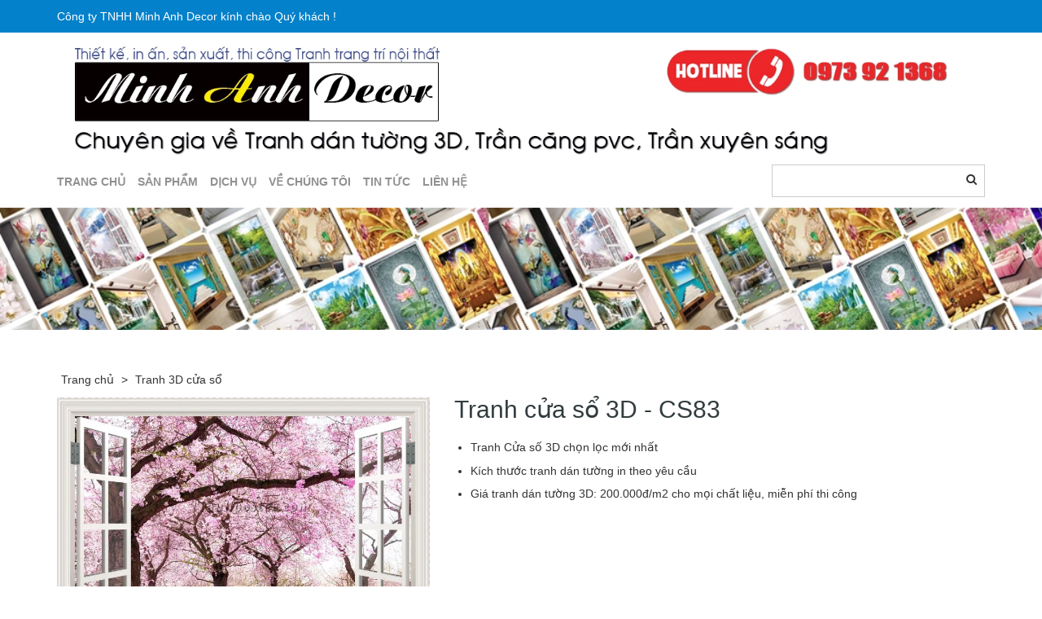

--- FILE ---
content_type: text/html; charset=utf-8
request_url: https://www.tranhdantuong3d.vn/tranh-cua-so-3d-cs83
body_size: 18410
content:
<!DOCTYPE html>
<html lang="vi">
	<head>
		<meta http-equiv="Content-Type" content="text/html; charset=utf-8" />
		<meta name="google-site-verification" content="EKHESJ3-_6iLYs88_M74cXMfD6IDNDFDuQOiJTkPyvo" />
		<meta name="viewport" content="width=device-width, initial-scale=1, maximum-scale=1">
		<title>
			Tranh cửa sổ 3D  - Tranh dán tường 3D
		</title>

		
		<meta name="description" content="Tranh cửa sổ 3D đẹp nhất. Các mẫu tranh cửa sổ chọn lọc mới nhất. Hình ảnh sắc nét, màu sắc tươi sáng, giá rẻ bất ngờ. Bạn vào xem báo giá và mẫu sản phẩm nhé.">
		
		<meta name="keywords" content="Tranh cửa sổ 3D - CS83, Tranh 3D cửa sổ, Tranh cửa sổ, Tranh dán tường 3D, www.tranhdantuong3d.vn"/>		

		<link rel="canonical" href="https://www.tranhdantuong3d.vn/tranh-cua-so-3d-cs83"/>
		<meta name='revisit-after' content='1 days' />
		<meta name="robots" content="noodp,index,follow" />


		<!-- ================= Favicon ================== -->
		<link rel="icon" href="//bizweb.dktcdn.net/thumb/pico/100/350/251/themes/712277/assets/favicon.png?1632127168082" type="image/x-icon" />
		<!-- Product meta ================================================== -->
		

	<meta property="og:type" content="product">
	<meta property="og:title" content="Tranh cửa sổ 3D - CS83">
	
		<meta property="og:image" content="http://bizweb.dktcdn.net/thumb/grande/100/350/251/products/tranh-cua-so-3d-83.jpg?v=1585132931277">
		<meta property="og:image:secure_url" content="https://bizweb.dktcdn.net/thumb/grande/100/350/251/products/tranh-cua-so-3d-83.jpg?v=1585132931277">
	
	<meta property="og:price:amount" content="0">
	<meta property="og:price:currency" content="VND">

<meta property="og:description" content="Tranh cửa sổ 3D đẹp nhất. Các mẫu tranh cửa sổ chọn lọc mới nhất. Hình ảnh sắc nét, màu sắc tươi sáng, giá rẻ bất ngờ. Bạn vào xem báo giá và mẫu sản phẩm nhé.">
<meta property="og:url" content="https://www.tranhdantuong3d.vn/tranh-cua-so-3d-cs83">
<meta property="og:site_name" content="Tranh dán tường 3D">

		<!-- jQuery Script -->
		<script src="//bizweb.dktcdn.net/100/350/251/themes/712277/assets/jquery.min.js?1632127168082" type="text/javascript"></script>
		
		<!-- Template Style -->		

		<link rel="stylesheet" href="https://maxcdn.bootstrapcdn.com/bootstrap/3.3.7/css/bootstrap.min.css" integrity="sha384-BVYiiSIFeK1dGmJRAkycuHAHRg32OmUcww7on3RYdg4Va+PmSTsz/K68vbdEjh4u" crossorigin="anonymous">
		<link rel="stylesheet" href="https://fonts.googleapis.com/css?family=Roboto:400,300,700,500&subset=latin,latin-ext,vietnamese">
		<link href="//bizweb.dktcdn.net/100/350/251/themes/712277/assets/owl.carousel.css?1632127168082" rel="stylesheet" type="text/css" media="all" />				
		<link href="//bizweb.dktcdn.net/100/350/251/themes/712277/assets/font-awesome.css?1632127168082" rel="stylesheet" type="text/css" media="all" />		
		<link href="//bizweb.dktcdn.net/100/350/251/themes/712277/assets/bootstrap-off-canvas-nav.css?1632127168082" rel="stylesheet" type="text/css" media="all" />
		<link href="//bizweb.dktcdn.net/100/350/251/themes/712277/assets/base.scss.css?1632127168082" rel="stylesheet" type="text/css" media="all" />
		<link href="//bizweb.dktcdn.net/100/350/251/themes/712277/assets/update.scss.css?1632127168082" rel="stylesheet" type="text/css" media="all" />
		<link href="//bizweb.dktcdn.net/100/350/251/themes/712277/assets/module.scss.css?1632127168082" rel="stylesheet" type="text/css" media="all" />
		<link href="//bizweb.dktcdn.net/100/350/251/themes/712277/assets/responsive.scss.css?1632127168082" rel="stylesheet" type="text/css" media="all" />
		<link href="//bizweb.dktcdn.net/100/350/251/themes/712277/assets/style.scss.css?1632127168082" rel="stylesheet" type="text/css" media="all" />

		<script>
	var Bizweb = Bizweb || {};
	Bizweb.store = 'tranhrem.mysapo.net';
	Bizweb.id = 350251;
	Bizweb.theme = {"id":712277,"name":"Tranhdantuong3d.vn","role":"main"};
	Bizweb.template = 'product';
	if(!Bizweb.fbEventId)  Bizweb.fbEventId = 'xxxxxxxx-xxxx-4xxx-yxxx-xxxxxxxxxxxx'.replace(/[xy]/g, function (c) {
	var r = Math.random() * 16 | 0, v = c == 'x' ? r : (r & 0x3 | 0x8);
				return v.toString(16);
			});		
</script>
<script>
	(function () {
		function asyncLoad() {
			var urls = ["//productreviews.sapoapps.vn/assets/js/productreviews.min.js?store=tranhrem.mysapo.net","https://google-shopping.sapoapps.vn/conversion-tracker/global-tag/1088.js?store=tranhrem.mysapo.net","https://google-shopping.sapoapps.vn/conversion-tracker/event-tag/1088.js?store=tranhrem.mysapo.net","https://productviewedhistory.sapoapps.vn/ProductViewed/ProductRecentScriptTags?store=tranhrem.mysapo.net"];
			for (var i = 0; i < urls.length; i++) {
				var s = document.createElement('script');
				s.type = 'text/javascript';
				s.async = true;
				s.src = urls[i];
				var x = document.getElementsByTagName('script')[0];
				x.parentNode.insertBefore(s, x);
			}
		};
		window.attachEvent ? window.attachEvent('onload', asyncLoad) : window.addEventListener('load', asyncLoad, false);
	})();
</script>


<script>
	window.BizwebAnalytics = window.BizwebAnalytics || {};
	window.BizwebAnalytics.meta = window.BizwebAnalytics.meta || {};
	window.BizwebAnalytics.meta.currency = 'VND';
	window.BizwebAnalytics.tracking_url = '/s';

	var meta = {};
	
	meta.product = {"id": 17286224, "vendor": "Minh Anh Decor", "name": "Tranh cửa sổ 3D - CS83",
	"type": "Tranh cửa sổ", "price": 0 };
	
	
	for (var attr in meta) {
	window.BizwebAnalytics.meta[attr] = meta[attr];
	}
</script>

	
		<script src="/dist/js/stats.min.js?v=96f2ff2"></script>
	



<!-- Global site tag (gtag.js) - Google Analytics --> <script async src="https://www.googletagmanager.com/gtag/js?id=UA-35990922-2"></script> <script> window.dataLayer = window.dataLayer || []; function gtag(){dataLayer.push(arguments);} gtag('js', new Date()); gtag('config', 'UA-35990922-2'); </script>
<script>

	window.enabled_enhanced_ecommerce = false;

</script>

<script>

	try {
		
				gtag('event', 'view_item', {
					event_category: 'engagement',
					event_label: "Tranh cửa sổ 3D - CS83"
				});
		
	} catch(e) { console.error('UA script error', e);}
	

</script>






<script>
	var eventsListenerScript = document.createElement('script');
	eventsListenerScript.async = true;
	
	eventsListenerScript.src = "/dist/js/store_events_listener.min.js?v=1b795e9";
	
	document.getElementsByTagName('head')[0].appendChild(eventsListenerScript);
</script>






		


		<script>var ProductReviewsAppUtil=ProductReviewsAppUtil || {};</script>
		
			<script type="application/ld+json">
        {
        "@context": "http://schema.org",
        "@type": "BreadcrumbList",
        "itemListElement": 
        [
            {
                "@type": "ListItem",
                "position": 1,
                "item": 
                {
                  "@id": "https://www.tranhdantuong3d.vn",
                  "name": "Trang chủ"
                }
            },
      
            {
                "@type": "ListItem",
                "position": 2,
                "item": 
                {
                  "@id": "https://www.tranhdantuong3d.vn/tranh-cua-so-3d-cs83",
                  "name": "Tranh cửa sổ 3D - CS83"
                }
            }
      
        
      
      
      
      
    
        ]
        }
			</script>
			
	</head>
	<body class="off-canvas-nav-left"  style=" #fff;" >
		<div id="page">
			<div class="wrap-container">
				<nav class="hidden-md hidden-lg nav_collaspe">
	<div class="container">

		<!-- Collect the nav links, forms, and other content for toggling -->
		<div class="collapse navbar-collapse navbar-collapse-2" id="bs-example-navbar-collapse-1">
			<div class="hidden-xl-up row">
				<div class="hidden-xl-up">
					<form action="/search" class="search search-of-navmenu">
						<input type="text" name="query" placeholder="Tìm kiếm sản phẩm">
						<button type="submit"><i class="fa fa-search"></i></button>
					</form>

					<div class="categories-menu-mobile">
						<div class="title-menu">
							<span>MENU</span>
						</div>
						<nav id="Nav" class="nav-category cate_mobi">
							<ul class="topnavmobile nav navbar-pills">
								
								
								<li class="nav-item "><a class="nav-link" href="https://tranhdantuong3d.vn">TRANG CHỦ</a></li>
								
								
								
								<li class="nav-item ">
									<a href="/collections/all" class="nav-link">SẢN PHẨM</a>
									<i class="fa fa-angle-right" aria-hidden="true"></i>
									<ul class="lv1"style="display:none;">
										
										
										<li class="nav-item">
											<a class="nav-link" href="https://www.tranhdantuong3d.vn/tranh-dan-tuong-3d">TRANH DÁN TƯỜNG 3D</a>
											<i class="child fa fa-angle-right" aria-hidden="true"></i>
											<ul class="lv2"style="display:none;">
												
												<li class="nav-item">
													<a class="nav-link" href="/tranh-tan-co-dien">Tranh tân cổ điển</a>
												</li>
												
												<li class="nav-item">
													<a class="nav-link" href="/tranh-tu-quy">Tranh tứ quý</a>
												</li>
												
												<li class="nav-item">
													<a class="nav-link" href="/tranh-thuan-buom-xuoi-gio">Tranh Thuận buồm xuôi gió</a>
												</li>
												
												<li class="nav-item">
													<a class="nav-link" href="/danh-lam-thang-canh">Tranh Danh lam thắng cảnh</a>
												</li>
												
												<li class="nav-item">
													<a class="nav-link" href="/tranh-dan-tuong-thanh-pho">Tranh dán tường thành phố</a>
												</li>
												
												<li class="nav-item">
													<a class="nav-link" href="/tranh-duong-pho">Tranh đường phố</a>
												</li>
												
												<li class="nav-item">
													<a class="nav-link" href="/tranh-son-thuy">Tranh Sơn thủy</a>
												</li>
												
												<li class="nav-item">
													<a class="nav-link" href="/tranh-phong-canh-nui-doi">Tranh phong cảnh núi đồi</a>
												</li>
												
												<li class="nav-item">
													<a class="nav-link" href="/tranh-cua-so-3d">Tranh 3D cửa sổ</a>
												</li>
												
												<li class="nav-item">
													<a class="nav-link" href="/tranh-phong-canh-mua-thu">Tranh mùa thu</a>
												</li>
												
												<li class="nav-item">
													<a class="nav-link" href="/tranh-rung-cay">Tranh phong cảnh rừng cây</a>
												</li>
												
												<li class="nav-item">
													<a class="nav-link" href="/tranh-ruong-bac-thang">Ruộng bậc thang</a>
												</li>
												
												<li class="nav-item">
													<a class="nav-link" href="/tranh-phong-canh-bien">Tranh cảnh biển</a>
												</li>
												
												<li class="nav-item">
													<a class="nav-link" href="/tranh-thac-nuoc">Tranh thác nước</a>
												</li>
												
												<li class="nav-item">
													<a class="nav-link" href="/tranh-spa">Tranh spa</a>
												</li>
												
												<li class="nav-item">
													<a class="nav-link" href="/tranh-dan-tuong-cho-be">Tranh dán tường cho bé</a>
												</li>
												
												<li class="nav-item">
													<a class="nav-link" href="/tranh-phong-ngu">Tranh phòng ngủ</a>
												</li>
												
												<li class="nav-item">
													<a class="nav-link" href="/tranh-dan-tuong-phong-khach-3d">Tranh 3D phòng khách</a>
												</li>
												
												<li class="nav-item">
													<a class="nav-link" href="/tranh-phong-thuy">Tranh Phong thủy</a>
												</li>
												
												<li class="nav-item">
													<a class="nav-link" href="/tranh-dong-que">Tranh làng quê</a>
												</li>
												
												<li class="nav-item">
													<a class="nav-link" href="/tranh-dan-tuong-3d-cafe-tra-sua-nha-hang">Tranh dán tường 3D cafe, trà sữa, nhà hàng</a>
												</li>
												
												<li class="nav-item">
													<a class="nav-link" href="/tranh-thanh-pho">Tranh thành phố</a>
												</li>
												
												<li class="nav-item">
													<a class="nav-link" href="/tranh-phong-canh">Tranh dán tường 3D phong cảnh thiên nhiên</a>
												</li>
												
												<li class="nav-item">
													<a class="nav-link" href="/tranh-hoat-hinh">Tranh hoạt hình</a>
												</li>
												
												<li class="nav-item">
													<a class="nav-link" href="/tranh-ton-giao">Tranh tôn giáo</a>
												</li>
												
												<li class="nav-item">
													<a class="nav-link" href="/tranh-ngoc-3d">Tranh ngọc 3D</a>
												</li>
												
												<li class="nav-item">
													<a class="nav-link" href="/tran-nha-3d">Trần nhà 3D</a>
												</li>
												
												<li class="nav-item">
													<a class="nav-link" href="/san-nha-3d">Sàn nhà 3D</a>
												</li>
												
												<li class="nav-item">
													<a class="nav-link" href="/tranh-phong-canh-digital-collage">Tranh phong cảnh Digital collage</a>
												</li>
												
												<li class="nav-item">
													<a class="nav-link" href="/tranh-bich-hoa-chau-au">Tranh bích hoạ châu âu</a>
												</li>
												
												<li class="nav-item">
													<a class="nav-link" href="/tranh-con-duong-hang-cay">Tranh con đường, hàng cây</a>
												</li>
												
												<li class="nav-item">
													<a class="nav-link" href="/tranh-vuon-hoa">Tranh vuờn hoa</a>
												</li>
												
												<li class="nav-item">
													<a class="nav-link" href="/tranh-phong-canh-viet-nam">Tranh phong cảnh Việt Nam</a>
												</li>
												
												<li class="nav-item">
													<a class="nav-link" href="/tranh-dan-tuong-van-phong">Tranh dán tường văn phòng</a>
												</li>
												
												<li class="nav-item">
													<a class="nav-link" href="/tranh-phong-tho">Tranh phòng thờ</a>
												</li>
												
											</ul>                      
										</li>
										
										
										
										<li class="nav-item">
											<a class="nav-link" href="https://www.tranhdantuong3d.vn/tran-xuyen-sang">TRẦN XUYÊN SÁNG</a>
										</li>
										
										
										
										<li class="nav-item">
											<a class="nav-link" href="/tran-sao-nhan-tao">TRẦN SAO NHÂN TẠO</a>
										</li>
										
										
										
										<li class="nav-item">
											<a class="nav-link" href="/tran-guong">TRẦN GƯƠNG PVC</a>
										</li>
										
										
										
										<li class="nav-item">
											<a class="nav-link" href="/">TRẦN NHÀ 3D</a>
										</li>
										
										
										
										<li class="nav-item">
											<a class="nav-link" href="/">SÀN NHÀ 3D EPOXY</a>
										</li>
										
										
										
										<li class="nav-item">
											<a class="nav-link" href="/tranh-khung-treo-tuong">TRANH KHUNG TREO TƯỜNG</a>
											<i class="child fa fa-angle-right" aria-hidden="true"></i>
											<ul class="lv2"style="display:none;">
												
											</ul>                      
										</li>
										
										
										
										<li class="nav-item">
											<a class="nav-link" href="/rem-in-tranh">RÈM IN TRANH</a>
										</li>
										
										
										
										<li class="nav-item">
											<a class="nav-link" href="/vat-tu-phu-kien">VẬT LIỆU - PHỤ KIỆN</a>
										</li>
										
										

									</ul>
								</li>
								
								
								
								<li class="nav-item "><a class="nav-link" href="/">DỊCH VỤ</a></li>
								
								
								
								<li class="nav-item "><a class="nav-link" href="/ve-chung-toi">Về chúng tôi</a></li>
								
								
								
								<li class="nav-item "><a class="nav-link" href="/bai-viet-san-pham">TIN TỨC</a></li>
								
								
								
								<li class="nav-item "><a class="nav-link" href="/lien-he">LIÊN HỆ</a></li>
								
								
							</ul>
						</nav>
					</div>



					<div class="categories-menu-mobile">
						<div class="title-menu">
							<span>Danh mục sản phẩm</span>
						</div>
						<nav id="Nav2" class="nav-category cate_mobi">
							<ul class="nav navbar-pills">
								
								
								<li class="nav-item ">
									<a href="https://www.tranhdantuong3d.vn/tranh-dan-tuong-3d" class="nav-link">TRANH DÁN TƯỜNG 3D</a>
									<i class="fa fa-angle-right" aria-hidden="true"></i>
									<ul id="s1" class="ul_1"style="display:none;">
										
										
										<li class="nav-item">
											<a class="nav-link" href="/tranh-tan-co-dien">Tranh tân cổ điển</a>
										</li>
										
										
										
										<li class="nav-item">
											<a class="nav-link" href="/tranh-tu-quy">Tranh tứ quý</a>
										</li>
										
										
										
										<li class="nav-item">
											<a class="nav-link" href="/tranh-thuan-buom-xuoi-gio">Tranh Thuận buồm xuôi gió</a>
										</li>
										
										
										
										<li class="nav-item">
											<a class="nav-link" href="/danh-lam-thang-canh">Tranh Danh lam thắng cảnh</a>
										</li>
										
										
										
										<li class="nav-item">
											<a class="nav-link" href="/tranh-dan-tuong-thanh-pho">Tranh dán tường thành phố</a>
										</li>
										
										
										
										<li class="nav-item">
											<a class="nav-link" href="/tranh-duong-pho">Tranh đường phố</a>
										</li>
										
										
										
										<li class="nav-item">
											<a class="nav-link" href="/tranh-son-thuy">Tranh Sơn thủy</a>
										</li>
										
										
										
										<li class="nav-item">
											<a class="nav-link" href="/tranh-phong-canh-nui-doi">Tranh phong cảnh núi đồi</a>
										</li>
										
										
										
										<li class="nav-item">
											<a class="nav-link" href="/tranh-cua-so-3d">Tranh 3D cửa sổ</a>
										</li>
										
										
										
										<li class="nav-item">
											<a class="nav-link" href="/tranh-phong-canh-mua-thu">Tranh mùa thu</a>
										</li>
										
										
										
										<li class="nav-item">
											<a class="nav-link" href="/tranh-rung-cay">Tranh phong cảnh rừng cây</a>
										</li>
										
										
										
										<li class="nav-item">
											<a class="nav-link" href="/tranh-ruong-bac-thang">Ruộng bậc thang</a>
										</li>
										
										
										
										<li class="nav-item">
											<a class="nav-link" href="/tranh-phong-canh-bien">Tranh cảnh biển</a>
										</li>
										
										
										
										<li class="nav-item">
											<a class="nav-link" href="/tranh-thac-nuoc">Tranh thác nước</a>
										</li>
										
										
										
										<li class="nav-item">
											<a class="nav-link" href="/tranh-spa">Tranh spa</a>
										</li>
										
										
										
										<li class="nav-item">
											<a class="nav-link" href="/tranh-dan-tuong-cho-be">Tranh dán tường cho bé</a>
										</li>
										
										
										
										<li class="nav-item">
											<a class="nav-link" href="/tranh-phong-ngu">Tranh phòng ngủ</a>
										</li>
										
										
										
										<li class="nav-item">
											<a class="nav-link" href="/tranh-dan-tuong-phong-khach-3d">Tranh 3D phòng khách</a>
										</li>
										
										
										
										<li class="nav-item">
											<a class="nav-link" href="/tranh-phong-thuy">Tranh Phong thủy</a>
										</li>
										
										
										
										<li class="nav-item">
											<a class="nav-link" href="/tranh-dong-que">Tranh làng quê</a>
										</li>
										
										
										
										<li class="nav-item">
											<a class="nav-link" href="/tranh-dan-tuong-3d-cafe-tra-sua-nha-hang">Tranh dán tường 3D cafe, trà sữa, nhà hàng</a>
										</li>
										
										
										
										<li class="nav-item">
											<a class="nav-link" href="/tranh-thanh-pho">Tranh thành phố</a>
										</li>
										
										
										
										<li class="nav-item">
											<a class="nav-link" href="/tranh-phong-canh">Tranh dán tường 3D phong cảnh thiên nhiên</a>
										</li>
										
										
										
										<li class="nav-item">
											<a class="nav-link" href="/tranh-hoat-hinh">Tranh hoạt hình</a>
										</li>
										
										
										
										<li class="nav-item">
											<a class="nav-link" href="/tranh-ton-giao">Tranh tôn giáo</a>
										</li>
										
										
										
										<li class="nav-item">
											<a class="nav-link" href="/tranh-ngoc-3d">Tranh ngọc 3D</a>
										</li>
										
										
										
										<li class="nav-item">
											<a class="nav-link" href="/tran-nha-3d">Trần nhà 3D</a>
										</li>
										
										
										
										<li class="nav-item">
											<a class="nav-link" href="/san-nha-3d">Sàn nhà 3D</a>
										</li>
										
										
										
										<li class="nav-item">
											<a class="nav-link" href="/tranh-phong-canh-digital-collage">Tranh phong cảnh Digital collage</a>
										</li>
										
										
										
										<li class="nav-item">
											<a class="nav-link" href="/tranh-bich-hoa-chau-au">Tranh bích hoạ châu âu</a>
										</li>
										
										
										
										<li class="nav-item">
											<a class="nav-link" href="/tranh-con-duong-hang-cay">Tranh con đường, hàng cây</a>
										</li>
										
										
										
										<li class="nav-item">
											<a class="nav-link" href="/tranh-vuon-hoa">Tranh vuờn hoa</a>
										</li>
										
										
										
										<li class="nav-item">
											<a class="nav-link" href="/tranh-phong-canh-viet-nam">Tranh phong cảnh Việt Nam</a>
										</li>
										
										
										
										<li class="nav-item">
											<a class="nav-link" href="/tranh-dan-tuong-van-phong">Tranh dán tường văn phòng</a>
										</li>
										
										
										
										<li class="nav-item">
											<a class="nav-link" href="/tranh-phong-tho">Tranh phòng thờ</a>
										</li>
										
										

									</ul>
								</li>
								
								
								
								<li class="nav-item "><a class="nav-link" href="https://www.tranhdantuong3d.vn/tran-xuyen-sang">TRẦN XUYÊN SÁNG</a></li>
								
								
								
								<li class="nav-item "><a class="nav-link" href="/tran-sao-nhan-tao">TRẦN SAO NHÂN TẠO</a></li>
								
								
								
								<li class="nav-item "><a class="nav-link" href="/tran-guong">TRẦN GƯƠNG PVC</a></li>
								
								
								
								<li class="nav-item "><a class="nav-link" href="/">TRẦN NHÀ 3D</a></li>
								
								
								
								<li class="nav-item "><a class="nav-link" href="/">SÀN NHÀ 3D EPOXY</a></li>
								
								
								
								<li class="nav-item ">
									<a href="/tranh-khung-treo-tuong" class="nav-link">TRANH KHUNG TREO TƯỜNG</a>
									<i class="fa fa-angle-right" aria-hidden="true"></i>
									<ul id="s1" class="ul_1"style="display:none;">
										

									</ul>
								</li>
								
								
								
								<li class="nav-item "><a class="nav-link" href="/rem-in-tranh">RÈM IN TRANH</a></li>
								
								
								
								<li class="nav-item "><a class="nav-link" href="/vat-tu-phu-kien">VẬT LIỆU - PHỤ KIỆN</a></li>
								
								
							</ul>
						</nav>
					</div>



				</div>
			</div>
		</div><!-- /.navbar-collapse -->


	</div><!-- /.container-fluid -->
</nav>
<header  style=" #f33b0c;" >
	<div class="topbar">
		<div class="container">
			<div class="row">
				<div class="col-md-6 visible-lg visible-md">
					<p class="tophello">Công ty TNHH Minh Anh Decor kính chào Quý khách !</p>
				</div>
				<div class="col-md-6">
					
				</div>
				<div class="mini-cart text-xs-center min992">
					<a href="/cart" class="icon-cart-mobile"><img src="//bizweb.dktcdn.net/100/350/251/themes/712277/assets/icocart.png?1632127168082" alt="Giỏ hàng">
						<span class="cartCount">0</span>
					</a>
				</div>
			</div>
		</div>
	</div>


	<div class="header hidden-lg hidden-md">
		<div class="container">
			<div class="row">
				<div class="col-xs-2 col-sm-2">
					<div class="logo">
						<nav class="navbar-default">

							<button type="button" class="navbar-toggle navbar-toggle-2 collapsed" data-toggle="collapse" data-target="#bs-example-navbar-collapse-1" aria-expanded="false">
								<span class="sr-only">Toggle navigation</span>
								<span class="icon-bar"></span>
								<span class="icon-bar"></span>
								<span class="icon-bar"></span>
							</button>

						</nav>

						
					</div>
				</div>

				<div class="col-xs-10 col-sm-10">
					<a href="https://tranhdantuong3d.vn/">
						<img class="img-responsive" src="//bizweb.dktcdn.net/100/350/251/themes/712277/assets/header-banner.png?1632127168082" alt="Tranh dán tường 3D" style="width:100%">
					</a>
				</div>
			</div>
		</div>
	</div>
	<div class="hidden-lg hidden-md">
		<div class="container">
			<div class="row">
				<div class="col-xs-12 col-sm-12">
					<div class="topsearch" style="margin-bottom:10px">
						<form action="/search" class="search">
							<input type="text" name="query" placeholder="Tìm kiếm sản phẩm">
							<button type="submit"><i class="fa fa-search"></i></button>
						</form>
					</div>
				</div>
			</div>
		</div>
	</div>
	

	
	<div class="main-head-banneer hidden-sm hidden-xs">
		<div class="container">
			<div class="row">
				<div class="col-md-12">
					<a href="https://tranhdantuong3d.vn/">
						<img class="img-responsive" src="//bizweb.dktcdn.net/100/350/251/themes/712277/assets/header-banner.png?1632127168082" alt="Tranh dán tường 3D">
					</a>
				</div>
				<div class="col-md-9 col-lg-9 hidden-sm hidden-xs menunav">
	<ul class="list-unstyled clearfix">
		
		
		<li >
			<a href="https://tranhdantuong3d.vn">TRANG CHỦ</a>
		</li>
		
		
		
		<li class=" hadsub">
			<a href="/collections/all">SẢN PHẨM</a>
			<ul class="level1 list-unstyled">
				
				
				<li>
					<a href="https://www.tranhdantuong3d.vn/tranh-dan-tuong-3d">TRANH DÁN TƯỜNG 3D</a>
					<ul class="level2 list-unstyled">
						
						<li>
							<a href="/tranh-tan-co-dien">Tranh tân cổ điển</a>
						</li>
						
						<li>
							<a href="/tranh-tu-quy">Tranh tứ quý</a>
						</li>
						
						<li>
							<a href="/tranh-thuan-buom-xuoi-gio">Tranh Thuận buồm xuôi gió</a>
						</li>
						
						<li>
							<a href="/danh-lam-thang-canh">Tranh Danh lam thắng cảnh</a>
						</li>
						
						<li>
							<a href="/tranh-dan-tuong-thanh-pho">Tranh dán tường thành phố</a>
						</li>
						
						<li>
							<a href="/tranh-duong-pho">Tranh đường phố</a>
						</li>
						
						<li>
							<a href="/tranh-son-thuy">Tranh Sơn thủy</a>
						</li>
						
						<li>
							<a href="/tranh-phong-canh-nui-doi">Tranh phong cảnh núi đồi</a>
						</li>
						
						<li>
							<a href="/tranh-cua-so-3d">Tranh 3D cửa sổ</a>
						</li>
						
						<li>
							<a href="/tranh-phong-canh-mua-thu">Tranh mùa thu</a>
						</li>
						
						<li>
							<a href="/tranh-rung-cay">Tranh phong cảnh rừng cây</a>
						</li>
						
						<li>
							<a href="/tranh-ruong-bac-thang">Ruộng bậc thang</a>
						</li>
						
						<li>
							<a href="/tranh-phong-canh-bien">Tranh cảnh biển</a>
						</li>
						
						<li>
							<a href="/tranh-thac-nuoc">Tranh thác nước</a>
						</li>
						
						<li>
							<a href="/tranh-spa">Tranh spa</a>
						</li>
						
						<li>
							<a href="/tranh-dan-tuong-cho-be">Tranh dán tường cho bé</a>
						</li>
						
						<li>
							<a href="/tranh-phong-ngu">Tranh phòng ngủ</a>
						</li>
						
						<li>
							<a href="/tranh-dan-tuong-phong-khach-3d">Tranh 3D phòng khách</a>
						</li>
						
						<li>
							<a href="/tranh-phong-thuy">Tranh Phong thủy</a>
						</li>
						
						<li>
							<a href="/tranh-dong-que">Tranh làng quê</a>
						</li>
						
						<li>
							<a href="/tranh-dan-tuong-3d-cafe-tra-sua-nha-hang">Tranh dán tường 3D cafe, trà sữa, nhà hàng</a>
						</li>
						
						<li>
							<a href="/tranh-thanh-pho">Tranh thành phố</a>
						</li>
						
						<li>
							<a href="/tranh-phong-canh">Tranh dán tường 3D phong cảnh thiên nhiên</a>
						</li>
						
						<li>
							<a href="/tranh-hoat-hinh">Tranh hoạt hình</a>
						</li>
						
						<li>
							<a href="/tranh-ton-giao">Tranh tôn giáo</a>
						</li>
						
						<li>
							<a href="/tranh-ngoc-3d">Tranh ngọc 3D</a>
						</li>
						
						<li>
							<a href="/tran-nha-3d">Trần nhà 3D</a>
						</li>
						
						<li>
							<a href="/san-nha-3d">Sàn nhà 3D</a>
						</li>
						
						<li>
							<a href="/tranh-phong-canh-digital-collage">Tranh phong cảnh Digital collage</a>
						</li>
						
						<li>
							<a href="/tranh-bich-hoa-chau-au">Tranh bích hoạ châu âu</a>
						</li>
						
						<li>
							<a href="/tranh-con-duong-hang-cay">Tranh con đường, hàng cây</a>
						</li>
						
						<li>
							<a href="/tranh-vuon-hoa">Tranh vuờn hoa</a>
						</li>
						
						<li>
							<a href="/tranh-phong-canh-viet-nam">Tranh phong cảnh Việt Nam</a>
						</li>
						
						<li>
							<a href="/tranh-dan-tuong-van-phong">Tranh dán tường văn phòng</a>
						</li>
						
						<li>
							<a href="/tranh-phong-tho">Tranh phòng thờ</a>
						</li>
						
					</ul>
				</li>
				
				
				
				<li>
					<a href="https://www.tranhdantuong3d.vn/tran-xuyen-sang">TRẦN XUYÊN SÁNG</a>
				</li>
				
				
				
				<li>
					<a href="/tran-sao-nhan-tao">TRẦN SAO NHÂN TẠO</a>
				</li>
				
				
				
				<li>
					<a href="/tran-guong">TRẦN GƯƠNG PVC</a>
				</li>
				
				
				
				<li>
					<a href="/">TRẦN NHÀ 3D</a>
				</li>
				
				
				
				<li>
					<a href="/">SÀN NHÀ 3D EPOXY</a>
				</li>
				
				
				
				<li>
					<a href="/tranh-khung-treo-tuong">TRANH KHUNG TREO TƯỜNG</a>
					<ul class="level2 list-unstyled">
						
					</ul>
				</li>
				
				
				
				<li>
					<a href="/rem-in-tranh">RÈM IN TRANH</a>
				</li>
				
				
				
				<li>
					<a href="/vat-tu-phu-kien">VẬT LIỆU - PHỤ KIỆN</a>
				</li>
				
				
			</ul>
		</li>
		
		
		
		<li >
			<a href="/">DỊCH VỤ</a>
		</li>
		
		
		
		<li >
			<a href="/ve-chung-toi">Về chúng tôi</a>
		</li>
		
		
		
		<li >
			<a href="/bai-viet-san-pham">TIN TỨC</a>
		</li>
		
		
		
		<li >
			<a href="/lien-he">LIÊN HỆ</a>
		</li>
		
		
	</ul>
</div>
<div class="col-md-3 col-lg-3">
	<div class="topsearch">
		<form action="/search" class="search">
			<input type="text" name="query" placeholder="Tìm kiếm sản phẩm">
			<button type="submit"><i class="fa fa-search"></i></button>
		</form>
	</div>
</div>
			</div>
		</div>
	</div>
	

</header>
				<section class="main-wrap">
					






<div class="bread-content">
	<div class="container">
		<h1 class="hidden">Tranh cửa sổ 3D - CS83</h1>
	</div>		
</div>
<div class="container">
	<ul class="breadcrumbs">
	<li>
		<a href="/" ><span >Trang chủ</span></a>
		<span>> </span>
	</li>

	
	
	<li>
		<a  href="/tranh-cua-so-3d"><span  >Tranh 3D cửa sổ</span></a>
		
	</li>
	
	
	


	
	


	
	
	




	
	
	

</ul>
</div>

<section class="product" itemscope itemtype="http://schema.org/Product">	
	<meta itemprop="url" content="//www.tranhdantuong3d.vn/tranh-cua-so-3d-cs83">
	<meta itemprop="name" content="Tranh cửa sổ 3D - CS83">
	<meta itemprop="image" content="http://bizweb.dktcdn.net/thumb/grande/100/350/251/products/tranh-cua-so-3d-83.jpg?v=1585132931277">
	<meta itemprop="category" content="Tranh 3D cửa sổ">
	<meta itemprop="description" content="
Tranh Cửa số 3D chọn lọc mới nhất
Kích thước tranh dán tường in theo yêu cầu
Giá tranh dán tường 3D: 200.000đ/m2 cho mọi chất liệu, miễn phí thi công">
	
	<meta itemprop="brand" content="Minh Anh Decor">
	
	
	<meta itemprop="model" content="">
	
	
	
	<meta itemprop="releaseDate" content="03/25/2020 17:41:56">
	<div class="hidden" itemprop="offers" itemscope itemtype="http://schema.org/Offer">
		<div class="inventory_quantity hidden" itemscope itemtype="http://schema.org/ItemAvailability">
			
			<span class="a-stock" itemprop="supersededBy">
				Còn hàng
			</span>
			
		</div>
		<link itemprop="availability" href="http://schema.org/InStock">
		<meta itemprop="priceCurrency" content="VND">
		<meta itemprop="price" content="0">
		<meta itemprop="url" content="https://www.tranhdantuong3d.vn/tranh-cua-so-3d-cs83">
		
		<meta itemprop="priceValidUntil" content="2099-01-01">
		<div id="https://www.tranhdantuong3d.vn" itemprop="seller" itemtype="http://schema.org/Organization" itemscope>
			<meta itemprop="name" content="Tranh dán tường 3D" />
			<meta itemprop="url" content="https://www.tranhdantuong3d.vn" />
			<meta itemprop="logo" content="http://bizweb.dktcdn.net/100/350/251/themes/712277/assets/logo.png?1632127168082" />
		</div>
	</div>
	
	<div class="wrapper">
		<div class="container">
			<div class="row">
				<form enctype="multipart/form-data" id="add-to-cart-form" action="/cart/add" method="post" class="form-inline">
					<div class="col-md-5 col-lg-5 col-sm-5 col-xs-12 details-product">
						<div class="product-image relative">
							<div class="featured-image large-image">
								
								
								
								<a href="https://bizweb.dktcdn.net/100/350/251/products/tranh-cua-so-3d-83.jpg?v=1585132931277" class="large_image_url checkurl" data-rel="prettyPhoto[product-gallery]" >
									
									<img id="zoom_01" class="img-responsive center-block" src="https://bizweb.dktcdn.net/100/350/251/products/tranh-cua-so-3d-83.jpg?v=1585132931277" alt="Tranh cửa sổ 3D - CS83">
									
								</a>								
								<div class="offset_nop hidden">
									
									
									
									
									<div class="item">
										<a class="check_data_img" href="https://bizweb.dktcdn.net/100/350/251/products/tranh-cua-so-3d-83.jpg?v=1585132931277" data-image="https://bizweb.dktcdn.net/100/350/251/products/tranh-cua-so-3d-83.jpg?v=1585132931277" data-zoom-image="https://bizweb.dktcdn.net/100/350/251/products/tranh-cua-so-3d-83.jpg?v=1585132931277" data-rel="prettyPhoto[product-gallery]">										
										</a>
									</div>	
									
								</div>
							</div>

							
							
						</div>
					</div>
					<div class="col-md-12 col-lg-7 col-sm-12 col-xs-12 details-pro">
						<div class="product-info">
							<div class="product-name">
								<h2 itemprop="name">Tranh cửa sổ 3D - CS83</h2>
							</div>
							<div class="short-description margin-bottom-15">       
								<div class="rte">
									
									<ul>
<li>Tranh Cửa số 3D chọn lọc mới nhất</li>
<li>Kích thước tranh dán tường in theo yêu cầu</li>
<li>Giá tranh dán tường 3D: 200.000đ/m2 cho mọi chất liệu, miễn phí thi công</li></ul>										
									
								</div>
							</div>


							
							
							<div class="short-description margin-bottom-15">       
								<div class="rte text3line">

								</div>
							</div>
							
							
						</div>
					</div>
					<br />
					
				</form>
			</div>
			<div class="row">
				<div id="tab_ord" class="col-lg-12 col-md-12 col-sm-12 col-xs-12 pro_tab">
					<div class="row">
						
						<div class="col-xs-12 col-lg-12 margin-bottom-10">
							<!-- Nav tabs -->
							<div class="product-tab e-tabs not-dqtab">
								<span class="border-dashed-tab"></span>
								<ul class="tabs tabs-title clearfix">	
									
									<li class="tab-link" data-tab="tab-1">
										<h3><span>Thông tin về sản phẩm</span></h3>
									</li>																	
									
									
									
									<li class="tab-link" data-tab="tab-3" id="tab-review">
										<h3><span>Đánh giá sản phẩm</span></h3>
									</li>																	
									
								</ul>																									

								
								<div id="tab-1" class="tab-content content_extab">
									<div class="rte">
										
										<ul>
<li><strong>Tranh dán tường 3D</strong> là tranh trang trí nội thất. Nội dung tranh khách hàng lựa chọn được in lên vật liệu vải hoặc giấy, dán trực tiếp lên bề mặt tường bằng keo</li>
<li><strong>Tranh dán tường 3D</strong> thiết kế theo kích thước yêu cầu, in ấn bằng công nghệ in UV hiện đại, tạo ra các bản in có độ nét cao</li>
<li><strong>Giá Tranh dán tường 3D</strong>: <span style="color:#e74c3c;"><strong>200.000/m2</strong></span></li>
<li>Tranh dán tường màu sắc tươi sáng, sắc nét, khổ lớn, độ bền cao</li>
<li>Thi công nhanh gọn, sạch sẽ, bảo hành uy tín</li>
<li>Tranh dán tường 3D Minh Anh Decor hân hạnh được phục vụ khách hàng</li>
<li><span style="color:#e74c3c;"><em><strong>Gọi ngay:</strong> 024 6680 7218 - 0973 92 1368</em></span></li></ul>
																		
									</div>	
								</div>	
								
								
								
								<div id="tab-3" class="tab-content content_extab tab-review-c">
									<div class="rte">
										<div id="bizweb-product-reviews" class="bizweb-product-reviews" data-id="17286224">
    
</div>
									</div>
								</div>	
								
							</div>		
						</div>
						

					</div>
				</div>
			</div>
		</div>
	</div>
</section>




<div class="product-detail-related">
	<div class="container">
		<div class="modtitle">
			<h2><a title="Sản phẩm liên quan" href="/tranh-cua-so-3d">Sản phẩm liên quan</a></h2>
		</div>
		<div class="row">
			<div class="related-prod">
				<div class="prod-1 not_pagination nav_page owl-carousel" data-dot="false" data-nav='false' data-lg-items='4' data-md-items='3' data-sm-items='2' data-xs-items="2" data-margin='0' data-page="false">
					
					
					
					
					
					
					
						
					
					<div class="col-xs-12 item">
						




 












<div class="prod-view prod-grid">
	<div class="prod-img prod-grids">
		<a class="image_thumb" href="/tranh-cua-so-3d-cs116">
			<img src="https://bizweb.dktcdn.net/100/350/251/products/tranh-cua-so-3d-116.jpg?v=1585133641300" alt="Tranh cửa sổ 3D - CS116">
		</a>		
				
		
		<a href="/tranh-cua-so-3d-cs116" class="imageoverlay"></a>
		
	</div>
	<div class="prod-info">
		<h3><a href="/tranh-cua-so-3d-cs116">Tranh cửa sổ 3D - CS116</a></h3>
		<div class="price">	
			
		</div>
	</div>
</div>
					</div>
					
					
					
					
					
					
					
					
						
					
					<div class="col-xs-12 item">
						




 












<div class="prod-view prod-grid">
	<div class="prod-img prod-grids">
		<a class="image_thumb" href="/tranh-cua-so-3d-cs115">
			<img src="https://bizweb.dktcdn.net/100/350/251/products/tranh-cua-so-3d-115.jpg?v=1585133619737" alt="Tranh cửa sổ 3D - CS115">
		</a>		
				
		
		<a href="/tranh-cua-so-3d-cs115" class="imageoverlay"></a>
		
	</div>
	<div class="prod-info">
		<h3><a href="/tranh-cua-so-3d-cs115">Tranh cửa sổ 3D - CS115</a></h3>
		<div class="price">	
			
		</div>
	</div>
</div>
					</div>
					
					
					
					
					
					
					
					
						
					
					<div class="col-xs-12 item">
						




 












<div class="prod-view prod-grid">
	<div class="prod-img prod-grids">
		<a class="image_thumb" href="/tranh-cua-so-3d-cs114">
			<img src="https://bizweb.dktcdn.net/100/350/251/products/tranh-cua-so-3d-114.jpg?v=1585133597973" alt="Tranh cửa sổ 3D - CS114">
		</a>		
				
		
		<a href="/tranh-cua-so-3d-cs114" class="imageoverlay"></a>
		
	</div>
	<div class="prod-info">
		<h3><a href="/tranh-cua-so-3d-cs114">Tranh cửa sổ 3D - CS114</a></h3>
		<div class="price">	
			
		</div>
	</div>
</div>
					</div>
					
					
					
					
					
					
					
					
						
					
					<div class="col-xs-12 item">
						




 












<div class="prod-view prod-grid">
	<div class="prod-img prod-grids">
		<a class="image_thumb" href="/tranh-cua-so-3d-cs113">
			<img src="https://bizweb.dktcdn.net/100/350/251/products/tranh-cua-so-3d-113.jpg?v=1585133580623" alt="Tranh cửa sổ 3D - CS113">
		</a>		
				
		
		<a href="/tranh-cua-so-3d-cs113" class="imageoverlay"></a>
		
	</div>
	<div class="prod-info">
		<h3><a href="/tranh-cua-so-3d-cs113">Tranh cửa sổ 3D - CS113</a></h3>
		<div class="price">	
			
		</div>
	</div>
</div>
					</div>
					
					
					
					
					
					
					
					
						
					
					<div class="col-xs-12 item">
						




 












<div class="prod-view prod-grid">
	<div class="prod-img prod-grids">
		<a class="image_thumb" href="/tranh-cua-so-3d-cs112">
			<img src="https://bizweb.dktcdn.net/100/350/251/products/tranh-cua-so-3d-112.jpg?v=1585133563460" alt="Tranh cửa sổ 3D - CS112">
		</a>		
				
		
		<a href="/tranh-cua-so-3d-cs112" class="imageoverlay"></a>
		
	</div>
	<div class="prod-info">
		<h3><a href="/tranh-cua-so-3d-cs112">Tranh cửa sổ 3D - CS112</a></h3>
		<div class="price">	
			
		</div>
	</div>
</div>
					</div>
					
					
					
					
					
					
					
					
						
					
					<div class="col-xs-12 item">
						




 












<div class="prod-view prod-grid">
	<div class="prod-img prod-grids">
		<a class="image_thumb" href="/tranh-cua-so-3d-cs111">
			<img src="https://bizweb.dktcdn.net/100/350/251/products/tranh-cua-so-3d-111.jpg?v=1585133541573" alt="Tranh cửa sổ 3D - CS111">
		</a>		
				
		
		<a href="/tranh-cua-so-3d-cs111" class="imageoverlay"></a>
		
	</div>
	<div class="prod-info">
		<h3><a href="/tranh-cua-so-3d-cs111">Tranh cửa sổ 3D - CS111</a></h3>
		<div class="price">	
			
		</div>
	</div>
</div>
					</div>
					
					
					
					
					
					
					
					
						
					
					<div class="col-xs-12 item">
						




 












<div class="prod-view prod-grid">
	<div class="prod-img prod-grids">
		<a class="image_thumb" href="/tranh-cua-so-3d-cs110">
			<img src="https://bizweb.dktcdn.net/100/350/251/products/tranh-cua-so-3d-110.jpg?v=1585133522233" alt="Tranh cửa sổ 3D - CS110">
		</a>		
				
		
		<a href="/tranh-cua-so-3d-cs110" class="imageoverlay"></a>
		
	</div>
	<div class="prod-info">
		<h3><a href="/tranh-cua-so-3d-cs110">Tranh cửa sổ 3D - CS110</a></h3>
		<div class="price">	
			
		</div>
	</div>
</div>
					</div>
					
					
					
					
					
					
					
					
						
					
					<div class="col-xs-12 item">
						




 












<div class="prod-view prod-grid">
	<div class="prod-img prod-grids">
		<a class="image_thumb" href="/tranh-cua-so-3d-cs108">
			<img src="https://bizweb.dktcdn.net/100/350/251/products/tranh-cua-so-3d-109.jpg?v=1585133464410" alt="Tranh cửa sổ 3D - CS108">
		</a>		
				
		
		<a href="/tranh-cua-so-3d-cs108" class="imageoverlay"></a>
		
	</div>
	<div class="prod-info">
		<h3><a href="/tranh-cua-so-3d-cs108">Tranh cửa sổ 3D - CS108</a></h3>
		<div class="price">	
			
		</div>
	</div>
</div>
					</div>
					
					
					
					
					
					
					
					
						
					
					<div class="col-xs-12 item">
						




 












<div class="prod-view prod-grid">
	<div class="prod-img prod-grids">
		<a class="image_thumb" href="/tranh-cua-so-3d-cs107">
			<img src="https://bizweb.dktcdn.net/100/350/251/products/tranh-cua-so-3d-107.jpg?v=1585133420597" alt="Tranh cửa sổ 3D - CS107">
		</a>		
				
		
		<a href="/tranh-cua-so-3d-cs107" class="imageoverlay"></a>
		
	</div>
	<div class="prod-info">
		<h3><a href="/tranh-cua-so-3d-cs107">Tranh cửa sổ 3D - CS107</a></h3>
		<div class="price">	
			
		</div>
	</div>
</div>
					</div>
					
					
					
					
					
					
					
					
						
					
					<div class="col-xs-12 item">
						




 












<div class="prod-view prod-grid">
	<div class="prod-img prod-grids">
		<a class="image_thumb" href="/tranh-cua-so-3d-cs106">
			<img src="https://bizweb.dktcdn.net/100/350/251/products/tranh-cua-so-3d-106.jpg?v=1585133403450" alt="Tranh cửa sổ 3D - CS106">
		</a>		
				
		
		<a href="/tranh-cua-so-3d-cs106" class="imageoverlay"></a>
		
	</div>
	<div class="prod-info">
		<h3><a href="/tranh-cua-so-3d-cs106">Tranh cửa sổ 3D - CS106</a></h3>
		<div class="price">	
			
		</div>
	</div>
</div>
					</div>
					
					
					
					
					
					
					
					
						
					
					<div class="col-xs-12 item">
						




 












<div class="prod-view prod-grid">
	<div class="prod-img prod-grids">
		<a class="image_thumb" href="/tranh-cua-so-3d-cs105">
			<img src="https://bizweb.dktcdn.net/100/350/251/products/tranh-cua-so-3d-105.jpg?v=1585133379957" alt="Tranh cửa sổ 3D - CS105">
		</a>		
				
		
		<a href="/tranh-cua-so-3d-cs105" class="imageoverlay"></a>
		
	</div>
	<div class="prod-info">
		<h3><a href="/tranh-cua-so-3d-cs105">Tranh cửa sổ 3D - CS105</a></h3>
		<div class="price">	
			
		</div>
	</div>
</div>
					</div>
					
					
					
					
					
					
					
					
						
					
					<div class="col-xs-12 item">
						




 












<div class="prod-view prod-grid">
	<div class="prod-img prod-grids">
		<a class="image_thumb" href="/tranh-cua-so-3d-cs104">
			<img src="https://bizweb.dktcdn.net/100/350/251/products/tranh-cua-so-3d-104.jpg?v=1585133361053" alt="Tranh cửa sổ 3D - CS104">
		</a>		
				
		
		<a href="/tranh-cua-so-3d-cs104" class="imageoverlay"></a>
		
	</div>
	<div class="prod-info">
		<h3><a href="/tranh-cua-so-3d-cs104">Tranh cửa sổ 3D - CS104</a></h3>
		<div class="price">	
			
		</div>
	</div>
</div>
					</div>
					
					
					
					
					
					
					
					
						
					
					<div class="col-xs-12 item">
						




 












<div class="prod-view prod-grid">
	<div class="prod-img prod-grids">
		<a class="image_thumb" href="/tranh-cua-so-3d-cs103">
			<img src="https://bizweb.dktcdn.net/100/350/251/products/tranh-cua-so-3d-103.jpg?v=1585133344110" alt="Tranh cửa sổ 3D - CS103">
		</a>		
				
		
		<a href="/tranh-cua-so-3d-cs103" class="imageoverlay"></a>
		
	</div>
	<div class="prod-info">
		<h3><a href="/tranh-cua-so-3d-cs103">Tranh cửa sổ 3D - CS103</a></h3>
		<div class="price">	
			
		</div>
	</div>
</div>
					</div>
					
					
					
					
					
					
					
					
						
					
					<div class="col-xs-12 item">
						




 












<div class="prod-view prod-grid">
	<div class="prod-img prod-grids">
		<a class="image_thumb" href="/tranh-cua-so-3d-cs102">
			<img src="https://bizweb.dktcdn.net/100/350/251/products/tranh-cua-so-3d-102.jpg?v=1585133324243" alt="Tranh cửa sổ 3D - CS102">
		</a>		
				
		
		<a href="/tranh-cua-so-3d-cs102" class="imageoverlay"></a>
		
	</div>
	<div class="prod-info">
		<h3><a href="/tranh-cua-so-3d-cs102">Tranh cửa sổ 3D - CS102</a></h3>
		<div class="price">	
			
		</div>
	</div>
</div>
					</div>
					
					
					
					
					
					
					
					
						
					
					<div class="col-xs-12 item">
						




 












<div class="prod-view prod-grid">
	<div class="prod-img prod-grids">
		<a class="image_thumb" href="/tranh-cua-so-3d-cs101">
			<img src="https://bizweb.dktcdn.net/100/350/251/products/tranh-cua-so-3d-101.jpg?v=1585133304590" alt="Tranh cửa sổ 3D - CS101">
		</a>		
				
		
		<a href="/tranh-cua-so-3d-cs101" class="imageoverlay"></a>
		
	</div>
	<div class="prod-info">
		<h3><a href="/tranh-cua-so-3d-cs101">Tranh cửa sổ 3D - CS101</a></h3>
		<div class="price">	
			
		</div>
	</div>
</div>
					</div>
					
					
					
					
					
					
					
					
						
					
					<div class="col-xs-12 item">
						




 












<div class="prod-view prod-grid">
	<div class="prod-img prod-grids">
		<a class="image_thumb" href="/tranh-cua-so-3d-cs100">
			<img src="https://bizweb.dktcdn.net/100/350/251/products/tranh-cua-so-3d-100.jpg?v=1585133285297" alt="Tranh cửa sổ 3D - CS100">
		</a>		
				
		
		<a href="/tranh-cua-so-3d-cs100" class="imageoverlay"></a>
		
	</div>
	<div class="prod-info">
		<h3><a href="/tranh-cua-so-3d-cs100">Tranh cửa sổ 3D - CS100</a></h3>
		<div class="price">	
			
		</div>
	</div>
</div>
					</div>
					
					
					
					
					
					
					
					
						
					
					<div class="col-xs-12 item">
						




 












<div class="prod-view prod-grid">
	<div class="prod-img prod-grids">
		<a class="image_thumb" href="/tranh-cua-so-3d-cs99">
			<img src="https://bizweb.dktcdn.net/100/350/251/products/tranh-cua-so-3d-99.jpg?v=1585133264547" alt="Tranh cửa sổ 3D - CS99">
		</a>		
				
		
		<a href="/tranh-cua-so-3d-cs99" class="imageoverlay"></a>
		
	</div>
	<div class="prod-info">
		<h3><a href="/tranh-cua-so-3d-cs99">Tranh cửa sổ 3D - CS99</a></h3>
		<div class="price">	
			
		</div>
	</div>
</div>
					</div>
					
					
					
					
					
					
					
					
						
					
					<div class="col-xs-12 item">
						




 












<div class="prod-view prod-grid">
	<div class="prod-img prod-grids">
		<a class="image_thumb" href="/tranh-cua-so-3d-cs98">
			<img src="https://bizweb.dktcdn.net/100/350/251/products/tranh-cua-so-3d-98.jpg?v=1585133245427" alt="Tranh cửa sổ 3D - CS98">
		</a>		
				
		
		<a href="/tranh-cua-so-3d-cs98" class="imageoverlay"></a>
		
	</div>
	<div class="prod-info">
		<h3><a href="/tranh-cua-so-3d-cs98">Tranh cửa sổ 3D - CS98</a></h3>
		<div class="price">	
			
		</div>
	</div>
</div>
					</div>
					
					
					
					
					
					
					
					
						
					
					<div class="col-xs-12 item">
						




 












<div class="prod-view prod-grid">
	<div class="prod-img prod-grids">
		<a class="image_thumb" href="/tranh-cua-so-3d-cs97">
			<img src="https://bizweb.dktcdn.net/100/350/251/products/tranh-cua-so-3d-97.jpg?v=1585133227867" alt="Tranh cửa sổ 3D - CS97">
		</a>		
				
		
		<a href="/tranh-cua-so-3d-cs97" class="imageoverlay"></a>
		
	</div>
	<div class="prod-info">
		<h3><a href="/tranh-cua-so-3d-cs97">Tranh cửa sổ 3D - CS97</a></h3>
		<div class="price">	
			
		</div>
	</div>
</div>
					</div>
					
					
					
					
					
					
					
					
						
					
					<div class="col-xs-12 item">
						




 












<div class="prod-view prod-grid">
	<div class="prod-img prod-grids">
		<a class="image_thumb" href="/tranh-cua-so-3d-cs96">
			<img src="https://bizweb.dktcdn.net/100/350/251/products/tranh-cua-so-3d-96.jpg?v=1585133211000" alt="Tranh cửa sổ 3D - CS96">
		</a>		
				
		
		<a href="/tranh-cua-so-3d-cs96" class="imageoverlay"></a>
		
	</div>
	<div class="prod-info">
		<h3><a href="/tranh-cua-so-3d-cs96">Tranh cửa sổ 3D - CS96</a></h3>
		<div class="price">	
			
		</div>
	</div>
</div>
					</div>
					
					
					
					
					
					
					
					
						
					
					<div class="col-xs-12 item">
						




 












<div class="prod-view prod-grid">
	<div class="prod-img prod-grids">
		<a class="image_thumb" href="/tranh-cua-so-3d-cs95">
			<img src="https://bizweb.dktcdn.net/100/350/251/products/tranh-cua-so-3d-95.jpg?v=1585133181187" alt="Tranh cửa sổ 3D - CS95">
		</a>		
				
		
		<a href="/tranh-cua-so-3d-cs95" class="imageoverlay"></a>
		
	</div>
	<div class="prod-info">
		<h3><a href="/tranh-cua-so-3d-cs95">Tranh cửa sổ 3D - CS95</a></h3>
		<div class="price">	
			
		</div>
	</div>
</div>
					</div>
					
					
					
					
					
					
					
					
						
					
					<div class="col-xs-12 item">
						




 












<div class="prod-view prod-grid">
	<div class="prod-img prod-grids">
		<a class="image_thumb" href="/tranh-cua-so-3d-cs94">
			<img src="https://bizweb.dktcdn.net/100/350/251/products/tranh-cua-so-3d-94.jpg?v=1585133160010" alt="Tranh cửa sổ 3D - CS94">
		</a>		
				
		
		<a href="/tranh-cua-so-3d-cs94" class="imageoverlay"></a>
		
	</div>
	<div class="prod-info">
		<h3><a href="/tranh-cua-so-3d-cs94">Tranh cửa sổ 3D - CS94</a></h3>
		<div class="price">	
			
		</div>
	</div>
</div>
					</div>
					
					
					
					
					
					
					
					
						
					
					<div class="col-xs-12 item">
						




 












<div class="prod-view prod-grid">
	<div class="prod-img prod-grids">
		<a class="image_thumb" href="/tranh-cua-so-3d-cs93">
			<img src="https://bizweb.dktcdn.net/100/350/251/products/tranh-cua-so-3d-93.jpg?v=1585133133800" alt="Tranh cửa sổ 3D - CS93">
		</a>		
				
		
		<a href="/tranh-cua-so-3d-cs93" class="imageoverlay"></a>
		
	</div>
	<div class="prod-info">
		<h3><a href="/tranh-cua-so-3d-cs93">Tranh cửa sổ 3D - CS93</a></h3>
		<div class="price">	
			
		</div>
	</div>
</div>
					</div>
					
					
					
					
					
					
					
					
						
					
					<div class="col-xs-12 item">
						




 












<div class="prod-view prod-grid">
	<div class="prod-img prod-grids">
		<a class="image_thumb" href="/tranh-cua-so-3d-cs92">
			<img src="https://bizweb.dktcdn.net/100/350/251/products/tranh-cua-so-3d-92.jpg?v=1585133104857" alt="Tranh cửa sổ 3D - CS92">
		</a>		
				
		
		<a href="/tranh-cua-so-3d-cs92" class="imageoverlay"></a>
		
	</div>
	<div class="prod-info">
		<h3><a href="/tranh-cua-so-3d-cs92">Tranh cửa sổ 3D - CS92</a></h3>
		<div class="price">	
			
		</div>
	</div>
</div>
					</div>
					
					
					
					
					
					
					
					
						
					
					<div class="col-xs-12 item">
						




 












<div class="prod-view prod-grid">
	<div class="prod-img prod-grids">
		<a class="image_thumb" href="/tranh-cua-so-3d-cs91">
			<img src="https://bizweb.dktcdn.net/100/350/251/products/tranh-cua-so-3d-91.jpg?v=1585133084650" alt="Tranh cửa sổ 3D - CS91">
		</a>		
				
		
		<a href="/tranh-cua-so-3d-cs91" class="imageoverlay"></a>
		
	</div>
	<div class="prod-info">
		<h3><a href="/tranh-cua-so-3d-cs91">Tranh cửa sổ 3D - CS91</a></h3>
		<div class="price">	
			
		</div>
	</div>
</div>
					</div>
					
					
					
					
					
					
					
					
						
					
					<div class="col-xs-12 item">
						




 












<div class="prod-view prod-grid">
	<div class="prod-img prod-grids">
		<a class="image_thumb" href="/tranh-cua-so-3d-cs90">
			<img src="https://bizweb.dktcdn.net/100/350/251/products/tranh-cua-so-3d-90.jpg?v=1585133065917" alt="Tranh cửa sổ 3D - CS90">
		</a>		
				
		
		<a href="/tranh-cua-so-3d-cs90" class="imageoverlay"></a>
		
	</div>
	<div class="prod-info">
		<h3><a href="/tranh-cua-so-3d-cs90">Tranh cửa sổ 3D - CS90</a></h3>
		<div class="price">	
			
		</div>
	</div>
</div>
					</div>
					
					
					
					
					
					
					
					
						
					
					<div class="col-xs-12 item">
						




 












<div class="prod-view prod-grid">
	<div class="prod-img prod-grids">
		<a class="image_thumb" href="/tranh-cua-so-3d-cs89">
			<img src="https://bizweb.dktcdn.net/100/350/251/products/tranh-cua-so-3d-89.jpg?v=1585133048610" alt="Tranh cửa sổ 3D - CS89">
		</a>		
				
		
		<a href="/tranh-cua-so-3d-cs89" class="imageoverlay"></a>
		
	</div>
	<div class="prod-info">
		<h3><a href="/tranh-cua-so-3d-cs89">Tranh cửa sổ 3D - CS89</a></h3>
		<div class="price">	
			
		</div>
	</div>
</div>
					</div>
					
					
					
					
					
					
					
					
						
					
					<div class="col-xs-12 item">
						




 












<div class="prod-view prod-grid">
	<div class="prod-img prod-grids">
		<a class="image_thumb" href="/tranh-cua-so-3d-cs88">
			<img src="https://bizweb.dktcdn.net/100/350/251/products/tranh-cua-so-3d-88.jpg?v=1585133030520" alt="Tranh cửa sổ 3D - CS88">
		</a>		
				
		
		<a href="/tranh-cua-so-3d-cs88" class="imageoverlay"></a>
		
	</div>
	<div class="prod-info">
		<h3><a href="/tranh-cua-so-3d-cs88">Tranh cửa sổ 3D - CS88</a></h3>
		<div class="price">	
			
		</div>
	</div>
</div>
					</div>
					
					
					
					
					
					
					
					
						
					
					<div class="col-xs-12 item">
						




 












<div class="prod-view prod-grid">
	<div class="prod-img prod-grids">
		<a class="image_thumb" href="/tranh-cua-so-3d-cs87">
			<img src="https://bizweb.dktcdn.net/100/350/251/products/tranh-cua-so-3d-87.jpg?v=1585133012350" alt="Tranh cửa sổ 3D - CS87">
		</a>		
				
		
		<a href="/tranh-cua-so-3d-cs87" class="imageoverlay"></a>
		
	</div>
	<div class="prod-info">
		<h3><a href="/tranh-cua-so-3d-cs87">Tranh cửa sổ 3D - CS87</a></h3>
		<div class="price">	
			
		</div>
	</div>
</div>
					</div>
					
					
					
					
					
					
					
					
						
					
					<div class="col-xs-12 item">
						




 












<div class="prod-view prod-grid">
	<div class="prod-img prod-grids">
		<a class="image_thumb" href="/tranh-cua-so-3d-cs86">
			<img src="https://bizweb.dktcdn.net/100/350/251/products/tranh-cua-so-3d-86.jpg?v=1585132993447" alt="Tranh cửa sổ 3D - CS86">
		</a>		
				
		
		<a href="/tranh-cua-so-3d-cs86" class="imageoverlay"></a>
		
	</div>
	<div class="prod-info">
		<h3><a href="/tranh-cua-so-3d-cs86">Tranh cửa sổ 3D - CS86</a></h3>
		<div class="price">	
			
		</div>
	</div>
</div>
					</div>
					
					
					
					
					
					
					
					
						
					
					<div class="col-xs-12 item">
						




 












<div class="prod-view prod-grid">
	<div class="prod-img prod-grids">
		<a class="image_thumb" href="/tranh-cua-so-3d-cs85">
			<img src="https://bizweb.dktcdn.net/100/350/251/products/tranh-cua-so-3d-85.jpg?v=1585132974823" alt="Tranh cửa sổ 3D - CS85">
		</a>		
				
		
		<a href="/tranh-cua-so-3d-cs85" class="imageoverlay"></a>
		
	</div>
	<div class="prod-info">
		<h3><a href="/tranh-cua-so-3d-cs85">Tranh cửa sổ 3D - CS85</a></h3>
		<div class="price">	
			
		</div>
	</div>
</div>
					</div>
					
					
					
					
					
					
					
					
						
					
					<div class="col-xs-12 item">
						




 












<div class="prod-view prod-grid">
	<div class="prod-img prod-grids">
		<a class="image_thumb" href="/tranh-cua-so-3d-cs84">
			<img src="https://bizweb.dktcdn.net/100/350/251/products/tranh-cua-so-3d-84.jpg?v=1585132953903" alt="Tranh cửa sổ 3D - CS84">
		</a>		
				
		
		<a href="/tranh-cua-so-3d-cs84" class="imageoverlay"></a>
		
	</div>
	<div class="prod-info">
		<h3><a href="/tranh-cua-so-3d-cs84">Tranh cửa sổ 3D - CS84</a></h3>
		<div class="price">	
			
		</div>
	</div>
</div>
					</div>
					
					
					
					
					
					
					
					
						
					
					
					
					
					
					
					
					
						
					
					<div class="col-xs-12 item">
						




 












<div class="prod-view prod-grid">
	<div class="prod-img prod-grids">
		<a class="image_thumb" href="/tranh-cua-so-3d-cs82">
			<img src="https://bizweb.dktcdn.net/100/350/251/products/tranh-cua-so-3d-82.jpg?v=1585132909510" alt="Tranh cửa sổ 3D - CS82">
		</a>		
				
		
		<a href="/tranh-cua-so-3d-cs82" class="imageoverlay"></a>
		
	</div>
	<div class="prod-info">
		<h3><a href="/tranh-cua-so-3d-cs82">Tranh cửa sổ 3D - CS82</a></h3>
		<div class="price">	
			
		</div>
	</div>
</div>
					</div>
					
					
					
					
					
					
					
					
						
					
					<div class="col-xs-12 item">
						




 












<div class="prod-view prod-grid">
	<div class="prod-img prod-grids">
		<a class="image_thumb" href="/tranh-cua-so-3d-cs81">
			<img src="https://bizweb.dktcdn.net/100/350/251/products/tranh-cua-so-3d-81.jpg?v=1585132843103" alt="Tranh cửa sổ 3D - CS81">
		</a>		
				
		
		<a href="/tranh-cua-so-3d-cs81" class="imageoverlay"></a>
		
	</div>
	<div class="prod-info">
		<h3><a href="/tranh-cua-so-3d-cs81">Tranh cửa sổ 3D - CS81</a></h3>
		<div class="price">	
			
		</div>
	</div>
</div>
					</div>
					
					
					
					
					
					
					
					
						
					
					<div class="col-xs-12 item">
						




 












<div class="prod-view prod-grid">
	<div class="prod-img prod-grids">
		<a class="image_thumb" href="/tranh-cua-so-3d-cs80">
			<img src="https://bizweb.dktcdn.net/100/350/251/products/tranh-cua-so-3d-80.jpg?v=1585132825050" alt="Tranh cửa sổ 3D - CS80">
		</a>		
				
		
		<a href="/tranh-cua-so-3d-cs80" class="imageoverlay"></a>
		
	</div>
	<div class="prod-info">
		<h3><a href="/tranh-cua-so-3d-cs80">Tranh cửa sổ 3D - CS80</a></h3>
		<div class="price">	
			
		</div>
	</div>
</div>
					</div>
					
					
					
					
					
					
					
					
						
					
					<div class="col-xs-12 item">
						




 












<div class="prod-view prod-grid">
	<div class="prod-img prod-grids">
		<a class="image_thumb" href="/tranh-cua-so-3d-cs79">
			<img src="https://bizweb.dktcdn.net/100/350/251/products/tranh-cua-so-3d-79.jpg?v=1585132805990" alt="Tranh cửa sổ 3D - CS79">
		</a>		
				
		
		<a href="/tranh-cua-so-3d-cs79" class="imageoverlay"></a>
		
	</div>
	<div class="prod-info">
		<h3><a href="/tranh-cua-so-3d-cs79">Tranh cửa sổ 3D - CS79</a></h3>
		<div class="price">	
			
		</div>
	</div>
</div>
					</div>
					
					
					
					
					
					
					
					
						
					
					<div class="col-xs-12 item">
						




 












<div class="prod-view prod-grid">
	<div class="prod-img prod-grids">
		<a class="image_thumb" href="/tranh-cua-so-3d-cs78">
			<img src="https://bizweb.dktcdn.net/100/350/251/products/tranh-cua-so-3d-78.jpg?v=1585132779903" alt="Tranh cửa sổ 3D - CS78">
		</a>		
				
		
		<a href="/tranh-cua-so-3d-cs78" class="imageoverlay"></a>
		
	</div>
	<div class="prod-info">
		<h3><a href="/tranh-cua-so-3d-cs78">Tranh cửa sổ 3D - CS78</a></h3>
		<div class="price">	
			
		</div>
	</div>
</div>
					</div>
					
					
					
					
					
					
					
					
						
					
					<div class="col-xs-12 item">
						




 












<div class="prod-view prod-grid">
	<div class="prod-img prod-grids">
		<a class="image_thumb" href="/tranh-cua-so-3d-cs77">
			<img src="https://bizweb.dktcdn.net/100/350/251/products/tranh-cua-so-3d-77.jpg?v=1585132752200" alt="Tranh cửa sổ 3D - CS77">
		</a>		
				
		
		<a href="/tranh-cua-so-3d-cs77" class="imageoverlay"></a>
		
	</div>
	<div class="prod-info">
		<h3><a href="/tranh-cua-so-3d-cs77">Tranh cửa sổ 3D - CS77</a></h3>
		<div class="price">	
			
		</div>
	</div>
</div>
					</div>
					
					
					
					
					
					
					
					
						
					
					<div class="col-xs-12 item">
						




 












<div class="prod-view prod-grid">
	<div class="prod-img prod-grids">
		<a class="image_thumb" href="/tranh-cua-so-3d-cs76">
			<img src="https://bizweb.dktcdn.net/100/350/251/products/tranh-cua-so-3d-76.jpg?v=1585132733203" alt="Tranh cửa sổ 3D - CS76">
		</a>		
				
		
		<a href="/tranh-cua-so-3d-cs76" class="imageoverlay"></a>
		
	</div>
	<div class="prod-info">
		<h3><a href="/tranh-cua-so-3d-cs76">Tranh cửa sổ 3D - CS76</a></h3>
		<div class="price">	
			
		</div>
	</div>
</div>
					</div>
					
					
					
					
					
					
					
					
						
					
					<div class="col-xs-12 item">
						




 












<div class="prod-view prod-grid">
	<div class="prod-img prod-grids">
		<a class="image_thumb" href="/tranh-cua-so-3d-cs75">
			<img src="https://bizweb.dktcdn.net/100/350/251/products/tranh-cua-so-3d-75.jpg?v=1585132713497" alt="Tranh cửa sổ 3D - CS75">
		</a>		
				
		
		<a href="/tranh-cua-so-3d-cs75" class="imageoverlay"></a>
		
	</div>
	<div class="prod-info">
		<h3><a href="/tranh-cua-so-3d-cs75">Tranh cửa sổ 3D - CS75</a></h3>
		<div class="price">	
			
		</div>
	</div>
</div>
					</div>
					
					
					
					
					
					
					
					
						
					
					<div class="col-xs-12 item">
						




 












<div class="prod-view prod-grid">
	<div class="prod-img prod-grids">
		<a class="image_thumb" href="/tranh-cua-so-3d-cs74">
			<img src="https://bizweb.dktcdn.net/100/350/251/products/tranh-cua-so-3d-74.jpg?v=1585132687387" alt="Tranh cửa sổ 3D - CS74">
		</a>		
				
		
		<a href="/tranh-cua-so-3d-cs74" class="imageoverlay"></a>
		
	</div>
	<div class="prod-info">
		<h3><a href="/tranh-cua-so-3d-cs74">Tranh cửa sổ 3D - CS74</a></h3>
		<div class="price">	
			
		</div>
	</div>
</div>
					</div>
					
					
					
					
					
					
					
					
						
					
					<div class="col-xs-12 item">
						




 












<div class="prod-view prod-grid">
	<div class="prod-img prod-grids">
		<a class="image_thumb" href="/tranh-cua-so-3d-cs73">
			<img src="https://bizweb.dktcdn.net/100/350/251/products/tranh-cua-so-3d-73.jpg?v=1585132668377" alt="Tranh cửa sổ 3D - CS73">
		</a>		
				
		
		<a href="/tranh-cua-so-3d-cs73" class="imageoverlay"></a>
		
	</div>
	<div class="prod-info">
		<h3><a href="/tranh-cua-so-3d-cs73">Tranh cửa sổ 3D - CS73</a></h3>
		<div class="price">	
			
		</div>
	</div>
</div>
					</div>
					
					
					
					
					
					
					
					
						
					
					<div class="col-xs-12 item">
						




 












<div class="prod-view prod-grid">
	<div class="prod-img prod-grids">
		<a class="image_thumb" href="/tranh-cua-so-3d-cs72">
			<img src="https://bizweb.dktcdn.net/100/350/251/products/tranh-cua-so-3d-72.jpg?v=1585132649307" alt="Tranh cửa sổ 3D - CS72">
		</a>		
				
		
		<a href="/tranh-cua-so-3d-cs72" class="imageoverlay"></a>
		
	</div>
	<div class="prod-info">
		<h3><a href="/tranh-cua-so-3d-cs72">Tranh cửa sổ 3D - CS72</a></h3>
		<div class="price">	
			
		</div>
	</div>
</div>
					</div>
					
					
					
					
					
					
					
					
						
					
					<div class="col-xs-12 item">
						




 












<div class="prod-view prod-grid">
	<div class="prod-img prod-grids">
		<a class="image_thumb" href="/tranh-cua-so-3d-cs71">
			<img src="https://bizweb.dktcdn.net/100/350/251/products/tranh-cua-so-3d-71.jpg?v=1585132629980" alt="Tranh cửa sổ 3D - CS71">
		</a>		
				
		
		<a href="/tranh-cua-so-3d-cs71" class="imageoverlay"></a>
		
	</div>
	<div class="prod-info">
		<h3><a href="/tranh-cua-so-3d-cs71">Tranh cửa sổ 3D - CS71</a></h3>
		<div class="price">	
			
		</div>
	</div>
</div>
					</div>
					
					
					
					
					
					
					
					
						
					
					<div class="col-xs-12 item">
						




 












<div class="prod-view prod-grid">
	<div class="prod-img prod-grids">
		<a class="image_thumb" href="/tranh-cua-so-3d-cs70">
			<img src="https://bizweb.dktcdn.net/100/350/251/products/tranh-cua-so-3d-70.jpg?v=1585132598073" alt="Tranh cửa sổ 3D - CS70">
		</a>		
				
		
		<a href="/tranh-cua-so-3d-cs70" class="imageoverlay"></a>
		
	</div>
	<div class="prod-info">
		<h3><a href="/tranh-cua-so-3d-cs70">Tranh cửa sổ 3D - CS70</a></h3>
		<div class="price">	
			
		</div>
	</div>
</div>
					</div>
					
					
					
					
					
					
					
					
						
					
					<div class="col-xs-12 item">
						




 












<div class="prod-view prod-grid">
	<div class="prod-img prod-grids">
		<a class="image_thumb" href="/tranh-cua-so-3d-cs69">
			<img src="https://bizweb.dktcdn.net/100/350/251/products/tranh-cua-so-3d-69.jpg?v=1585132570583" alt="Tranh cửa sổ 3D - CS69">
		</a>		
				
		
		<a href="/tranh-cua-so-3d-cs69" class="imageoverlay"></a>
		
	</div>
	<div class="prod-info">
		<h3><a href="/tranh-cua-so-3d-cs69">Tranh cửa sổ 3D - CS69</a></h3>
		<div class="price">	
			
		</div>
	</div>
</div>
					</div>
					
					
					
					
					
					
					
					
						
					
					<div class="col-xs-12 item">
						




 












<div class="prod-view prod-grid">
	<div class="prod-img prod-grids">
		<a class="image_thumb" href="/tranh-cua-so-3d-cs68">
			<img src="https://bizweb.dktcdn.net/100/350/251/products/tranh-cua-so-3d-68.jpg?v=1585132552367" alt="Tranh cửa sổ 3D - CS68">
		</a>		
				
		
		<a href="/tranh-cua-so-3d-cs68" class="imageoverlay"></a>
		
	</div>
	<div class="prod-info">
		<h3><a href="/tranh-cua-so-3d-cs68">Tranh cửa sổ 3D - CS68</a></h3>
		<div class="price">	
			
		</div>
	</div>
</div>
					</div>
					
					
					
					
					
					
					
					
						
					
					<div class="col-xs-12 item">
						




 












<div class="prod-view prod-grid">
	<div class="prod-img prod-grids">
		<a class="image_thumb" href="/tranh-cua-so-3d-cs67">
			<img src="https://bizweb.dktcdn.net/100/350/251/products/tranh-cua-so-3d-67.jpg?v=1585132534893" alt="Tranh cửa sổ 3D - CS67">
		</a>		
				
		
		<a href="/tranh-cua-so-3d-cs67" class="imageoverlay"></a>
		
	</div>
	<div class="prod-info">
		<h3><a href="/tranh-cua-so-3d-cs67">Tranh cửa sổ 3D - CS67</a></h3>
		<div class="price">	
			
		</div>
	</div>
</div>
					</div>
					
					
					
					
					
					
					
					
						
					
					<div class="col-xs-12 item">
						




 












<div class="prod-view prod-grid">
	<div class="prod-img prod-grids">
		<a class="image_thumb" href="/tranh-cua-so-3d-cs66">
			<img src="https://bizweb.dktcdn.net/100/350/251/products/tranh-cua-so-3d-66.jpg?v=1585132516473" alt="Tranh cửa sổ 3D - CS66">
		</a>		
				
		
		<a href="/tranh-cua-so-3d-cs66" class="imageoverlay"></a>
		
	</div>
	<div class="prod-info">
		<h3><a href="/tranh-cua-so-3d-cs66">Tranh cửa sổ 3D - CS66</a></h3>
		<div class="price">	
			
		</div>
	</div>
</div>
					</div>
					
					
				</div>
			</div>
		</div>						
	</div>
</div>

<script> 



	function validate(evt) {
		var theEvent = evt || window.event;
		var key = theEvent.keyCode || theEvent.which;
		key = String.fromCharCode( key );
		var regex = /[0-9]|\./;
		if( !regex.test(key) ) {
			theEvent.returnValue = false;
			if(theEvent.preventDefault) theEvent.preventDefault();
		}
	}
	$(document).ready(function (){
		var checknop = $('a.large_image_url.checkurl').attr('href');
		$('.offset_nop a.check_data_img').each(function(){
			var checknop2 = $(this).attr('href');
			var chtml = $(this).contents();
			if (checknop == checknop2) {
				$(this).removeAttr('data-rel');
			}
		});
		$("#gallery_01").owlCarousel({
			navigation : true,
			nav: true,
			items:5,
			navigationPage: false,
			navigationText : false,
			slideSpeed : 1000,
			pagination : true,
			dots: false,
			margin: 10,
			autoHeight:true,
			autoplay:false,
			autoplayTimeout:false,
			autoplayHoverPause:true,
			loop: false,
			responsive: {
				0: {
					items: 3
				},
				320: {
					items: 3
				},
				543: {
					items: 4
				},
				768: {
					items: 4
				},
				991: {
					items: 4
				},
				992: {
					items: 4
				},
				1300: {
					items: 5,
					margin: 10
				},
				1590: {
					items: 5,
					margin: 10
				}
			}
		});

		/*** xử lý active thumb -- ko variant ***/
		var thumbLargeimg = $('.details-product .large-image a').attr('href').split('?')[0];
		var thumMedium = $('#gallery_01 .owl-item .item a').find('img').attr('src');
		var url = [];

		$('#gallery_01 .owl-item .item').each(function(){
			var srcImg = '';
			$(this).find('a img').each(function(){
				var current = $(this);
				if(current.children().size() > 0) {return true;}
				srcImg += $(this).attr('src');
			});
			url.push(srcImg);
			var srcimage = $(this).find('a img').attr('src').split('?')[0];
			if (srcimage == thumbLargeimg) {
				$(this).find('a').addClass('active');
			} else {
				$(this).find('a').removeClass('active');
			}

		});
	});
	var selectCallback = function(variant, selector) {
		if (variant) {

			var form = jQuery('#' + selector.domIdPrefix).closest('form');

			for (var i=0,length=variant.options.length; i<length; i++) {

				var radioButton = form.find('.swatch[data-option-index="' + i + '"] :radio[value="' + variant.options[i] +'"]');
				if (radioButton.size()) {
					radioButton.get(0).checked = true;
				}
			}
		}
		var addToCart = jQuery('.form-product .btn-cart'),
			form = jQuery('.form-product .form_button_details'),
			productPrice = jQuery('.details-pro .special-price .product-price'),
			qty = jQuery('.vd .vend_c'),
			sale = jQuery('.details-pro .old-price .product-price-old'),
			comparePrice = jQuery('.details-pro .old-price .product-price-old');

		if (variant && variant.available) {
			if(variant.inventory_management == "bizweb"){
				qty.html('Còn hàng');
			}else{
				qty.html('Còn hàng');
			}
			addToCart.text('Thêm vào giỏ hàng').removeAttr('disabled');									
			if(variant.price == 0){
				productPrice.html('Liên hệ');	
				comparePrice.hide();
				form.addClass('hidden');
				sale.removeClass('sale');
			}else{
				form.removeClass('hidden');
				productPrice.html(Bizweb.formatMoney(variant.price, "{{amount_no_decimals_with_comma_separator}}₫"));
													 // Also update and show the product's compare price if necessary
													 if ( variant.compare_at_price > variant.price ) {
								  comparePrice.html(Bizweb.formatMoney(variant.compare_at_price, "{{amount_no_decimals_with_comma_separator}}₫")).show();
								  sale.addClass('sale');
			} else {
				comparePrice.hide();  
				sale.removeClass('sale');
			}       										
		}

	} else {	
		qty.html('Hết hàng');
		addToCart.text('Hết hàng').attr('disabled', 'disabled');
		if(variant){
			if(variant.price != 0){
				form.removeClass('hidden');
				productPrice.html(Bizweb.formatMoney(variant.price, "{{amount_no_decimals_with_comma_separator}}₫"));
													 // Also update and show the product's compare price if necessary
													 if ( variant.compare_at_price > variant.price ) {
								  comparePrice.html(Bizweb.formatMoney(variant.compare_at_price, "{{amount_no_decimals_with_comma_separator}}₫")).show();
								  sale.addClass('sale');
			} else {
				comparePrice.hide();   
				sale.removeClass('sale');
			}     
		}else{
			productPrice.html('Liên hệ');	
			comparePrice.hide();
			form.addClass('hidden');	
			sale.removeClass('sale');
		}
	}else{
		productPrice.html('Liên hệ');	
		comparePrice.hide();
		form.addClass('hidden');	
		sale.removeClass('sale');
	}

	}
	/*begin variant image*/
	if (variant && variant.image) {  
		var originalImage = jQuery(".large-image img"); 
		var newImage = variant.image;
		var element = originalImage[0];
		Bizweb.Image.switchImage(newImage, element, function (newImageSizedSrc, newImage, element) {
			jQuery(element).parents('a').attr('href', newImageSizedSrc);
			jQuery(element).attr('src', newImageSizedSrc);
		});


		jQuery('.offset_nop').html('<div class="item"><a class="check_data_img" href="https://bizweb.dktcdn.net/100/350/251/products/tranh-cua-so-3d-83.jpg?v=1585132931277" data-image="https://bizweb.dktcdn.net/100/350/251/products/tranh-cua-so-3d-83.jpg?v=1585132931277" data-rel="prettyPhoto[product-gallery]"><img  src="//bizweb.dktcdn.net/thumb/medium/100/350/251/products/tranh-cua-so-3d-83.jpg?v=1585132931277" alt="Tranh cửa sổ 3D - CS83"></a></div>');
								   jQuery('.offset_nop a.check_data_img').each(function(){
			var checknop = $('a.large_image_url.checkurl').attr('href');
			console.log(checknop);
			var checknop2 = $(this).attr('href');
			if(checknop2 == checknop){
				jQuery(this).remove();
			}
		});
		! function(a) {
			a(function() {
				a("a.zoom").prettyPhoto({
					hook: "data-rel",
					social_tools: !1,
					theme: "pp_woocommerce",
					horizontal_padding: 20,
					opacity: .8,
					deeplinking: !1
				}), a("a[data-rel^='prettyPhoto']").prettyPhoto({
					hook: "data-rel",
					social_tools: !1,
					theme: "pp_woocommerce",
					horizontal_padding: 20,
					opacity: .8,
					deeplinking: !1
				})
			})
		}(jQuery);

		$('.checkurl').attr('href',$(this).attr('src'));
		setTimeout(function(){
			$('.zoomContainer').remove();
			$('#zoom_01').elevateZoom({
				responsive: true,
				gallery:'gallery_01',
				cursor: 'pointer',
				galleryActiveClass: "active"

			});

		},300);


		/*** xử lý active thumb -- có variant ***/
		var thumbLargeimg = $('.details-product .large-image a').attr('href').split('?')[0];
		var thumMedium = $('#gallery_01 .owl-item .item a').find('img').attr('src');
		var url = [];

		$('#gallery_01 .owl-item .item').each(function(){
			var srcImg = '';
			$(this).find('a img').each(function(){
				var current = $(this);
				if(current.children().size() > 0) {return true;}
				srcImg += $(this).attr('src');
			});
			url.push(srcImg);
			var srcimage = $(this).find('a img').attr('src').split('?')[0];
			if (srcimage == thumbLargeimg) {
				$(this).find('a').addClass('active');
			} else {
				$(this).find('a').removeClass('active');
			}



		});
	}

	/*end of variant image*/
	};
	jQuery(function($) {
		

		// Add label if only one product option and it isn't 'Title'. Could be 'Size'.
		

											 // Hide selectors if we only have 1 variant and its title contains 'Default'.
											 
											 $('.selector-wrapper').hide();
		 
		$('.selector-wrapper').css({
			'text-align':'left',
			'margin-bottom':'15px'
		});
	});

	$('#gallery_01 img').click(function(e){
		e.preventDefault();
		$('.large-image img').attr('src',$(this).parent().attr('data-zoom-image'));
		
		$('.large-image .checkurl').attr('href',$(this).parent().attr('data-image'));
		

		jQuery('.offset_nop').html('<div class="item"><a class="check_data_img" href="https://bizweb.dktcdn.net/100/350/251/products/tranh-cua-so-3d-83.jpg?v=1585132931277" data-image="https://bizweb.dktcdn.net/100/350/251/products/tranh-cua-so-3d-83.jpg?v=1585132931277" data-rel="prettyPhoto[product-gallery]"></a></div>');
								   jQuery('.offset_nop a.check_data_img').each(function(){
			var checknop = $('a.large_image_url.checkurl').attr('href');
			console.log(checknop);
			var checknop2 = $(this).attr('href');
			if(checknop2 == checknop){
				jQuery(this).remove();
			}
		});
		! function(a) {
			a(function() {
				a("a.zoom").prettyPhoto({
					hook: "data-rel",
					social_tools: !1,
					theme: "pp_woocommerce",
					horizontal_padding: 20,
					opacity: .8,
					deeplinking: !1
				}), a("a[data-rel^='prettyPhoto']").prettyPhoto({
					hook: "data-rel",
					social_tools: !1,
					theme: "pp_woocommerce",
					horizontal_padding: 20,
					opacity: .8,
					deeplinking: !1
				})
			})
		}(jQuery);
	});
	jQuery('.swatch :radio').change(function() {
		var optionIndex = jQuery(this).closest('.swatch').attr('data-option-index');
		var optionValue = jQuery(this).val();
		jQuery(this)
			.closest('form')
			.find('.single-option-selector')
			.eq(optionIndex)
			.val(optionValue)
			.trigger('change');

		jQuery('.offset_nop').html('<div class="item"><a class="check_data_img" href="https://bizweb.dktcdn.net/100/350/251/products/tranh-cua-so-3d-83.jpg?v=1585132931277" data-image="https://bizweb.dktcdn.net/100/350/251/products/tranh-cua-so-3d-83.jpg?v=1585132931277" data-rel="prettyPhoto[product-gallery]"></a></div>');
								   jQuery('.offset_nop a.check_data_img').each(function(){
			var checknop = $('a.large_image_url.checkurl').attr('href');
			console.log(checknop);
			var checknop2 = $(this).attr('href');
			if(checknop2 == checknop){
				jQuery(this).remove();
			}
		});
		! function(a) {
			a(function() {
				a("a.zoom").prettyPhoto({
					hook: "data-rel",
					social_tools: !1,
					theme: "pp_woocommerce",
					horizontal_padding: 20,
					opacity: .8,
					deeplinking: !1
				}), a("a[data-rel^='prettyPhoto']").prettyPhoto({
					hook: "data-rel",
					social_tools: !1,
					theme: "pp_woocommerce",
					horizontal_padding: 20,
					opacity: .8,
					deeplinking: !1
				})
			})
		}(jQuery);

	});

	$(document).ready(function() {

		if($(window).width()>1200){
			$('.zoomContainer').remove();
			$('#zoom_01').elevateZoom({
				responsive: true,
				gallery:'gallery_01',
				cursor: 'pointer',
				galleryActiveClass: "active"

			});
		} 
	});


	$(".not-dqtab").each( function(e){
		$(this).find('.tabs-title li:first-child').addClass('current');
		$(this).find('.tab-content').first().addClass('current');

		$(this).find('.tabs-title li').click(function(){
			if($(window).width()<768){	
				if($(this).hasClass('current')){
					$(this).removeClass('current');
				}else{
					var tab_id = $(this).attr('data-tab');
					var url = $(this).attr('data-url');
					$(this).closest('.e-tabs').find('.tab-viewall').attr('href',url);

					$(this).closest('.e-tabs').find('.tabs-title li').removeClass('current');
					$(this).closest('.e-tabs').find('.tab-content').removeClass('current');

					$(this).addClass('current');
					$(this).closest('.e-tabs').find("#"+tab_id).addClass('current');
				}
			}else{
				var tab_id = $(this).attr('data-tab');
				var url = $(this).attr('data-url');
				$(this).closest('.e-tabs').find('.tab-viewall').attr('href',url);

				$(this).closest('.e-tabs').find('.tabs-title li').removeClass('current');
				$(this).closest('.e-tabs').find('.tab-content').removeClass('current');

				$(this).addClass('current');
				$(this).closest('.e-tabs').find("#"+tab_id).addClass('current');

			}

		});    
	});
	function scrollToxx() {
		$('html, body').animate({ scrollTop: $('.product-tab.e-tabs').offset().top }, 'slow');
		$('.product-tab .tab-link').removeClass('current');
		$('#tab-review').addClass('current');
		$('.tab-content').removeClass('current');
		$('.tab-review-c').addClass('current');
		return false;
	}
	$(document).ready(function() {
		if($(window).width()>1200){
			$('.zoomContainer').remove();
			$('#zoom_01').elevateZoom({
				responsive: true,
				gallery:'gallery_01',
				cursor: 'pointer',
				galleryActiveClass: "active"

			});
		} 
	});
	$('#gallery_01 img, .swatch-element label').click(function(e){
		$('.checkurl').attr('href',$(this).attr('src'));
		setTimeout(function(){
			if($(window).width()>1200){
				$('.zoomContainer').remove();
				$('#zoom_01').elevateZoom({
					responsive: true,
					gallery:'gallery_01',
					cursor: 'pointer',
					galleryActiveClass: "active"

				});
			} 
		},300);
	})
</script>
<div class="pr-module-box" style="display: none">
	<div class="pr-module-title">
	</div>
	<div class="pr-slide-wrap">
	<ul class="pr-list-product-slide">
	</ul>
	</div>
	<div class="pr-slide">
	</div>
</div>
<script>
window.productRecentVariantId = [];productRecentVariantId.push("31483727");window.productRecentId = "17286224";
</script>
<link href="https://productviewedhistory.sapoapps.vn//Content/styles/css/ProductRecentStyle.css" rel="stylesheet" />
				</section>

				<link href="//bizweb.dktcdn.net/100/350/251/themes/712277/assets/bpr-products-module.css?1632127168082" rel="stylesheet" type="text/css" media="all" />
<div class="bizweb-product-reviews-module"></div>
				<footer id="footer" style="background-image: url(//bizweb.dktcdn.net/thumb/thumb/100/350/251/themes/712277/assets/bgfooter.png?1632127168082);">
	<div class="footer">
		<div class="container">
			<div class="row">
				
				
				
				<div class="col-lg-12 col-md-12 col-sm-12">
					<div class="foo-info">
						
						<ul class="list-unstyled">
							<li>
								<span><b>CÔNG TY TNHH ĐẦU TƯ THƯƠNG MẠI VÀ DỊCH VỤ MINH ANH DECOR</b><br>
Địa chỉ: Số 59, ngõ 401, đường Cổ Nhuế, P.Cổ Nhuế 2, Q.Bắc Từ Liêm,TP. Hà Nội<br>
Giấy phép ĐKDN: 0106900642 cấp ngày 10/7/2015 bởi sở kế hoạch & đầu tư TP Hà Nội</span>
							</li>
							
						</ul>
						
					</div>
				</div>
			</div>
		</div>
	</div>
	<!-- COPYRIGHT -->
	<div class="copyright">
		<div class="container">
			<div class="row">
				<div class=" col-xs-12 col-sm-4 col-sm-push-8 col-md-4 col-lg-4">
					<div class="foo-social">
						<ul class="list-unstyled">
							<li>
								<a href="https://www.facebook.com/tranhdantuong3d.vn">
									<i class="fa fa-facebook-f"></i>
								</a>
							</li>
							<li>
								<a href="#">
									<i class="fa fa-twitter"></i>
								</a>
							</li>
							<li>
								<a href="#">
									<i class="fa fa-google-plus"></i>
								</a>
							</li>
							<li>
								<a href="https://www.youtube.com/user/xuongtranhminhanh/videos">
									<i class="fa fa-youtube"></i>
								</a>
							</li>
						</ul>
					</div>
				</div>
				<div class="col-xs-12 col-sm-8 col-sm-pull-4 col-md-8 col-lg-8">
					<p class="foo-copy">
						<span>© Bản quyền thuộc về MINH ANH DECOR </span>
						<br class="hidden-lg hidden-md hidden-sm">
						<span class="hidden-xs">&nbsp; | &nbsp;</span>
						<span>Cung cấp bởi <a href="https://www.sapo.vn/?utm_campaign=cpn:site_khach_hang-plm:footer&utm_source=site_khach_hang&utm_medium=referral&utm_content=fm:text_link-km:-sz:&utm_term=&campaign=site_khach_hang" target="_blank" rel="nofollow" title="Sapo">Sapo</a></span>
					</p>
				</div>
			</div>
		</div>
	</div>
	<!-- END COPYRIGHT -->
</footer>
			</div>
		</div>
		<div id="popup-cart" class="modal fade" role="dialog">
	<div id="popup-cart-desktop" class="clearfix">
		<div class="title-popup-cart">
			
			<span class="pop-title">Sản phẩm <span class="cart-popup-name"></span> đã thêm vào giỏ hàng</span>
		</div>
		<div class="title-quantity-popup" onclick="window.location.href='/cart';">
			Giỏ hàng của bạn <small>(<span class="cart-popup-count"></span> sản phẩm)</small>
		</div>
		<div class="content-popup-cart">

			<div class="tbody-popup">
			</div>
			<div class="tfoot-popup">
				<div class="tfoot-popup-1 clearfix">
					<div class="pull-left popup-ship">
						<a href="javascript:;" onclick="$('#popup-cart').modal('hide');" class="button btn-continue" title="Tiếp tục mua hàng"><span><span><i class="fa fa-caret-left" aria-hidden="true"></i> Tiếp tục mua hàng</span></span></a>
					</div>
					<div class="pull-right popup-total">

						<p>Tổng tiền: <span class="total-price"></span></p>
					</div>

				</div>
				<div class="tfoot-popup-2 clearfix">
					<a class="button btn-proceed-checkout" title="Tiến hành đặt hàng" href="/checkout"><span>Tiến hành đặt hàng</span></a>
					
				</div>
			</div>
		</div>
		<a title="Close" class="quickview-close close-window" href="javascript:;" onclick="$('#popup-cart').modal('hide');"><i class="fa  fa-close"></i></a>
	</div>

</div>
<div id="myModal" class="modal fade" role="dialog">
</div>
					
		

<div id="quick-view-product" class="quickview-product" style="display:none;">
	<div class="quickview-overlay fancybox-overlay fancybox-overlay-fixed"></div>
	<div class="quick-view-product"></div>
	<div id="quickview-modal" style="display:none;">
		<div class="block-quickview primary_block row">
			<div class="product-left-column col-xs-12 col-sm-4 col-md-6">
				<div class="clearfix image-block">
					<span class="view_full_size">
						<a class="img-product" title="" href="#">
							<img id="product-featured-image-quickview" class="img-responsive product-featured-image-quickview" src="//bizweb.dktcdn.net/100/350/251/themes/712277/assets/logo.png?1632127168082" alt="quickview"  />
						</a>
					</span>
					<div class="loading-imgquickview" style="display:none;"></div>
				</div>
				<div class="more-view-wrapper clearfix">
					<div id="thumbs_list_quickview">
						<ul class="product-photo-thumbs quickview-more-views-owlslider" id="thumblist_quickview"></ul>
					</div>
				</div>
			</div>
			<div class="product-center-column product-info product-item col-xs-12 col-sm-8 col-md-6">
				<h3><a class="qwp-name" href="">&nbsp;</a></h3>

				<div class="quickview-info">
					<span class="prices">
						<span class="price"></span>
						<del class="old-price"></del>
					</span>
				</div>
				<div class="qv-header-info ">
					<div class="sku">
						<b>Tình trạng: 					</b>
						<span class="inventory_quantity">Còn hàng</span>					
					</div>
					<div class="sku hidden">
						Mã SP: 
						<span class="masp">Chưa cập nhật</span>
					</div>
				</div>				


				<div class="product-description rte"></div>
				<a href="#" class="view-more">Xem chi tiết</a>

				<form action="/cart/add" method="post" enctype="multipart/form-data" class="variants form-ajaxtocart">
					<span class="price-product-detail hidden" style="opacity: 0;">
						<span class="">1111</span>
					</span>
					<select name='variantId' class="hidden" style="display:none"></select>
					<div class="clearfix"></div>
					<div class="quantity_wanted_p">
						<label for="quantity-detail" class="quantity-selector">Số lượng: </label>
						<div class="custom custom-btn-number">
							<span class="qtyminus" data-field="quantity">-</span>							
							<input type="text" id="quantity-detail" data-field='quantity' name="quantity"  onkeypress='validate(event)' onkeyup="valid(this,'numbers')" onblur="valid(this,'numbers')" value="1" class="quantity-selector text-center">
							<span class="qtyplus" data-field="quantity">+</span>										
							<button type="submit" name="add" class="product__add btn btn-primary add_to_cart add_to_cart_detail ajax_addtocart">
								<span >Mua hàng</span>
							</button>
						</div>

					</div>
					<div class="total-price" style="display:none">
						<label>Tổng cộng: </label>
						<span></span>
					</div>

				</form>
			</div>

		</div>      
		<a title="Close" class="quickview-close close-window" href="javascript:;"><i class="fa   fa-close"></i></a>
	</div>    
</div>
<script type="text/javascript">  
	Bizweb.doNotTriggerClickOnThumb = false;
	function changeImageQuickView(img, selector) {
		var src = $(img).attr("src");
		src = src.replace("_compact", "");
		$(selector).attr("src", src);
	}
	function validate(evt) {
		var theEvent = evt || window.event;
		var key = theEvent.keyCode || theEvent.which;
		key = String.fromCharCode( key );
		var regex = /[0-9]|\./;
		if( !regex.test(key) ) {
			theEvent.returnValue = false;
			if(theEvent.preventDefault) theEvent.preventDefault();
		}
	}
	var selectCallbackQuickView = function(variant, selector) {
		$('#quick-view-product form').show();
		var productItem = jQuery('.quick-view-product .product-item');
		addToCart = productItem.find('.add_to_cart_detail'),
			iq = productItem.find('.inventory_quantity'),
			sku = productItem.find('.masp'),
			productPrice = productItem.find('.price'),
			comparePrice = productItem.find('.old-price'),
			totalPrice = productItem.find('.total-price span');
		if(variant && variant.sku ){
			sku.text(variant.sku);
		}else{
			sku.text('Đang cập nhật');
		}
		if (variant && variant.available) {

			var form = jQuery('#' + selector.domIdPrefix).closest('form');
			for (var i=0,length=variant.options.length; i<length; i++) {
				var radioButton = form.find('.swatch[data-option-index="' + i + '"] :radio[value="' + variant.options[i] +'"]');
				if (radioButton.size()) {
					radioButton.get(0).checked = true;
				}
			}						
			if(variant.inventory_management == 'bizweb'){
				iq.text("Còn "+variant.inventory_quantity +" sản phẩm");
			}else{
				iq.text("Còn hàng");
			}
			addToCart.removeClass('disabled').removeAttr('disabled');
			$(addToCart).find("span").text("Mua hàng");

			if(variant.price < 1){			   
				$("#quick-view-product .price").html('Liên hệ');
				$("#quick-view-product del, #quick-view-product .quantity_wanted_p").hide();
				$("#quick-view-product .prices .old-price").hide();

			}else{
				productPrice.html(Bizweb.formatMoney(variant.price, "{{amount_no_decimals_with_comma_separator}}₫"));
				if ( variant.compare_at_price > variant.price ) {
					comparePrice.html(Bizweb.formatMoney(variant.compare_at_price, "{{amount_no_decimals_with_comma_separator}}₫")).show();         
					productPrice.addClass('on-sale');
				} else {
					comparePrice.hide();
					productPrice.removeClass('on-sale');
				}

				$(".quantity_wanted_p").show();


			}


			
			 updatePricingQuickView();
			  
			   /*begin variant image*/
			   if (variant && variant.featured_image) {

				   var originalImage = $("#product-featured-image-quickview");
				   var newImage = variant.featured_image;
				   var element = originalImage[0];
				   Bizweb.Image.switchImage(newImage, element, function (newImageSizedSrc, newImage, element) {
					   $('#thumblist_quickview img').each(function() {
						   var parentThumbImg = $(this).parent();
						   var productImage = $(this).parent().data("image");
						   if (newImageSizedSrc.includes(productImage)) {
							   $(this).parent().trigger('click');
							   return false;
						   }
					   });
				   });
				   $('#product-featured-image-quickview').attr('src',variant.featured_image.src);
			   }
			   } else {
				   addToCart.addClass('disabled').attr('disabled', 'disabled');
				   $(addToCart).find("span").text("Hết hàng");	
				   if(variant){
					   if(variant.price < 1){			   

						   $("#quick-view-product .price").html('Liên hệ');
						   $("#quick-view-product del").hide();
						   $("#quick-view-product .quantity_wanted_p").show();
						   $("#quick-view-product .prices .old-price").hide();
						   comparePrice.hide();
						   productPrice.removeClass('on-sale');
						   addToCart.addClass('disabled').attr('disabled', 'disabled');
						   $(addToCart).find("span").text("Hết hàng");				   
					   }else{
						   if ( variant.compare_at_price > variant.price ) {
							   comparePrice.html(Bizweb.formatMoney(variant.compare_at_price, "{{amount_no_decimals_with_comma_separator}}₫")).show();         
							   productPrice.addClass('on-sale');
						   } else {
							   comparePrice.hide();
							   productPrice.removeClass('on-sale');
						   }
						   $("#quick-view-product .price").html(Bizweb.formatMoney(variant.price, "{{amount_no_decimals_with_comma_separator}}₫"));
						   $("#quick-view-product del ,#quick-view-product .quantity_wanted_p").show();
						   $("#quick-view-product .prices .old-price").show();

						   addToCart.addClass('disabled').attr('disabled', 'disabled');
						   $(addToCart).find("span").text("Hết hàng");
					   }
				   }else{
					   $("#quick-view-product .price").html('Liên hệ');
					   $("#quick-view-product del").hide();
					   $("#quick-view-product .quantity_wanted_p").hide();
					   $("#quick-view-product .prices .old-price").hide();
					   comparePrice.hide();
					   productPrice.removeClass('on-sale');
					   addToCart.addClass('disabled').attr('disabled', 'disabled');
					   $(addToCart).find("span").text("Hết hàng");	
				   }
			   }


			  };
</script> 
		<script src="//bizweb.dktcdn.net/100/350/251/themes/712277/assets/quickview.js?1632127168082" type="text/javascript"></script>				
		

		<link href="//bizweb.dktcdn.net/100/350/251/themes/712277/assets/iwish.css?1632127168082" rel="stylesheet" type="text/css" media="all" />
		<script src="https://maxcdn.bootstrapcdn.com/bootstrap/3.3.7/js/bootstrap.min.js" integrity="sha384-Tc5IQib027qvyjSMfHjOMaLkfuWVxZxUPnCJA7l2mCWNIpG9mGCD8wGNIcPD7Txa" crossorigin="anonymous"></script>
		<!-- FOOTER  SCRIPT -->
		<script src="//bizweb.dktcdn.net/assets/themes_support/api.jquery.js" type="text/javascript"></script>
		<script src="//bizweb.dktcdn.net/assets/themes_support/option-selectors.js" type="text/javascript"></script>

		<script src="//bizweb.dktcdn.net/100/350/251/themes/712277/assets/cs.script.js?1632127168082" type="text/javascript"></script>
		<script>

	Bizweb.updateCartFromForm = function(cart, cart_summary_id, cart_count_id) {
		if ((typeof cart_summary_id) === 'string') {
			var cart_summary = jQuery(cart_summary_id);
			if (cart_summary.length) {
				// Start from scratch.
				cart_summary.empty();
				// Pull it all out.        
				jQuery.each(cart, function(key, value) {
					if (key === 'items') {

						var table = jQuery(cart_summary_id);           
						if (value.length) {   
							jQuery('<ul class="list-item-cart"></ul>').appendTo(table);
							jQuery.each(value, function(i, item) {	

								var src = item.image;
								if(src == null){
									src = "http://bizweb.dktcdn.net/thumb/large/assets/themes_support/noimage.gif";
								}
								var buttonQty = "";
								if(item.quantity == '1'){
									buttonQty = 'disabled';
								}else{
									buttonQty = '';
								}
								jQuery('<li class="clearfix item productid-' + item.variant_id +'"><a class="product-image" href="' + item.url + '" title="' + item.name + '">'
									+ '<img alt="'+  item.name  + '" src="' + src +  '"width="'+ '130' +'"\></a>'
									+ '<div class="detail-item"><div class="product-details"> <a href="javascript:;" data-id="'+ item.variant_id +'" title="Xóa" class="remove-item-cart fa fa-remove">&nbsp;</a>'
									+ '<p class="product-name"> <a href="' + item.url + '" title="' + item.name + '">' + item.name + '</a></p></div>'
									+ '<div class="product-details-bottom"><span class="price">' + Bizweb.formatMoney(item.price, "{{amount_no_decimals_with_comma_separator}}₫") + '</span>'
									+ '<div class="quantity-select"><label class="fixsl">Số lượng: '+item.quantity+'</lable></div></div></li>').appendTo(table.children('.list-item-cart'));
							}); 
							jQuery('<div><div class="top-subtotal">Tổng cộng: <span class="price">' + Bizweb.formatMoney(cart.total_price, "{{amount_no_decimals_with_comma_separator}}₫") + '</span></div></div>').appendTo(table);
							jQuery('<div><div class="actions"><a href="/checkout" class="btn-checkout"><span><span ></span>Tiến hành thanh toán</span></a></div></div>').appendTo(table);
						}
						else {
							jQuery('<div class="no-item"><p>Không có sản phẩm nào trong giỏ hàng.</p></div>').appendTo(table);

						}
					}
				});
			}
		}
		updateCartDesc(cart);
		var numInput = document.querySelector('#cart-sidebar input.input-text');
		if (numInput != null){
			// Listen for input event on numInput.
			numInput.addEventListener('input', function(){
				// Let's match only digits.
				var num = this.value.match(/^\d+$/);
				if (num == 0) {
					// If we have no match, value will be empty.
					this.value = 1;
				}
				if (num === null) {
					// If we have no match, value will be empty.
					this.value = "";
				}
			}, false)
		}
	}

	Bizweb.updateCartPageForm = function(cart, cart_summary_id, cart_count_id) {
		if ((typeof cart_summary_id) === 'string') {
			var cart_summary = jQuery(cart_summary_id);
			if (cart_summary.length) {
				// Start from scratch.
				cart_summary.empty();
				// Pull it all out.        
				jQuery.each(cart, function(key, value) {
					if (key === 'items') {
						var table = jQuery(cart_summary_id);           
						if (value.length) {  

							var pageCart = '<div class="cart page_cart hidden-xs-down">'
							+ '<form action="/cart" method="post" novalidate><div class="bg-scroll"><div class="cart-thead">'
							+ '<div style="width: 17%">Ảnh sản phẩm</div><div style="width: 33%"><span class="nobr">Tên sản phẩm</span></div><div style="width: 15%" class="a-center"><span class="nobr">Đơn giá</span></div><div style="width: 14%" class="a-center">Số lượng</div><div style="width: 15%" class="a-center">Thành tiền</div><div style="width: 6%">Xoá</div></div>'
							+ '<div class="cart-tbody"></div></div></form></div>'; 
							var pageCartCheckout = '<div class="cart-collaterals cart_submit row"><div class="totals col-sm-6 col-md-5 col-xs-12 col-md-offset-7"><div class="totals"><div class="inner">'
							+ '<table class="table shopping-cart-table-total" id="shopping-cart-totals-table"><colgroup><col><col></colgroup>'
							+ '<tfoot><tr><td colspan="1" class="a-left"><strong>Tổng tiền</strong></td><td class="a-right"><strong><span class="totals_price price">' + Bizweb.formatMoney(cart.total_price, "{{amount_no_decimals_with_comma_separator}}₫") + '</span></strong></td></tr></tfoot></table>'
							+ '<ul class="checkout"><li><button class="button btn-proceed-checkout" title="Tiến hành đặt hàng" type="button" onclick="window.location.href=\'/checkout\'"><span>Tiến hành đặt hàng</span></button></li>'
							+ '</ul></div></div></div></div>';
							jQuery(pageCart).appendTo(table);
							jQuery.each(value, function(i, item) {
								var buttonQty = "";
								if(item.quantity == '1'){
									buttonQty = 'disabled';
								}else{
									buttonQty = '';
								}
								var link_img1 = Bizweb.resizeImage(item.image, 'compact');
								if(link_img1=="null" || link_img1 =='' || link_img1 ==null){
									link_img1 = 'https://bizweb.dktcdn.net/thumb/large/assets/themes_support/noimage.gif';
								}
								var pageCartItem = '<div class="item-cart productid-' + item.variant_id +'"><div style="width: 17%" class="image"><a class="product-image" title="' + item.name + '" href="' + item.url + '"><img width="75" height="auto" alt="' + item.name + '" src="' + link_img1 +  '"></a></div>'
								+ '<div style="width: 33%" class="a-center"><h2 class="product-name"> <a href="' + item.url + '">' + item.title + '</a> </h2><span class="variant-title">' + item.variant_title + '</span></div><div style="width: 15%" class="a-center"><span class="item-price"> <span class="price">' + Bizweb.formatMoney(item.price, "{{amount_no_decimals_with_comma_separator}}₫") + '</span></span></div>'
								+ '<div style="width: 14%" class="a-center"><div class="input_qty_pr"><input class="variantID" type="hidden" name="variantId" value="'+ item.variant_id +'"><button onClick="var result = document.getElementById(\'qtyItem'+ item.variant_id +'\'); var qtyItem'+ item.variant_id +' = result.value; if( !isNaN( qtyItem'+ item.variant_id +' ) &amp;&amp; qtyItem'+ item.variant_id +' &gt; 1 ) result.value--;return false;" ' + buttonQty + ' class="reduced_pop items-count btn-minus" type="button">–</button><input type="text" maxlength="12" min="0" class="input-text number-sidebar input_pop input_pop qtyItem'+ item.variant_id +'" id="qtyItem'+ item.variant_id +'" name="Lines" id="updates_'+ item.variant_id +'" size="4" value="'+ item.quantity +'"><button onClick="var result = document.getElementById(\'qtyItem'+ item.variant_id +'\'); var qtyItem'+ item.variant_id +' = result.value; if( !isNaN( qtyItem'+ item.variant_id +' )) result.value++;return false;" class="increase_pop items-count btn-plus" type="button">+</button></div></div>'
								+ '<div style="width: 15%" class="a-center"><span class="cart-price"> <span class="price">'+ Bizweb.formatMoney(item.price * item.quantity, "{{amount_no_decimals_with_comma_separator}}₫") +'</span> </span></div>'
								+ '<div style="width: 6%"><a class="button remove-item remove-item-cart" title="Xóa" href="javascript:;" data-id="'+ item.variant_id +'"><span><span>Xóa</span></span></a></div></div>';
								jQuery(pageCartItem).appendTo(table.find('.cart-tbody'));
								if(item.variant_title == 'Default Title'){
									$('.variant-title').hide();
								}
							}); 
							jQuery(pageCartCheckout).appendTo(table.children('.cart'));
						}else {
							jQuery('<p class="hidden-xs-down">Không có sản phẩm nào trong giỏ hàng. Quay lại <a href="/" style="color:#ff8500;">cửa hàng</a> để tiếp tục mua sắm.</p>').appendTo(table);
							jQuery('.cart_desktop_page').css('min-height', 'auto');
						}
					}
				});
}
}
updateCartDesc(cart);
jQuery('#wait').hide();
}
Bizweb.updateCartPopupForm = function(cart, cart_summary_id, cart_count_id) {

	if ((typeof cart_summary_id) === 'string') {
		var cart_summary = jQuery(cart_summary_id);
		if (cart_summary.length) {
				// Start from scratch.
				cart_summary.empty();
				// Pull it all out.        
				jQuery.each(cart, function(key, value) {
					if (key === 'items') {
						var table = jQuery(cart_summary_id);           
						if (value.length) { 
							jQuery.each(value, function(i, item) {
								var src = item.image;
								if(src == null){
									src = "http://bizweb.dktcdn.net/thumb/large/assets/themes_support/noimage.gif";
								}
								var buttonQty = "";
								if(item.quantity == '1'){
									buttonQty = 'disabled';
								}else{
									buttonQty = '';
								}
								var pageCartItem = '<div class="item-popup productid-' + item.variant_id +'"><div style="width: 55%;" class="text-left"><div class="item-image">'
								+ '<a class="product-image" href="' + item.url + '" title="' + item.name + '"><img alt="'+  item.name  + '" src="' + src +  '"width="'+ '80' +'"\></a>'
								+ '<p class="item-remove"><a href="javascript:;" class="remove-item-cart" title="Xóa" data-id="'+ item.variant_id +'"><i class="fa fa-times-circle"></i> Xóa</a></p>'

								+ '</div><div class="item-info">'
								+'<p class="item-name"><a href="' + item.url + '" title="' + item.name + '">' + item.title + '</a></p>'   

								+ '<p class="variant-tit">'+  item.variant_title +'</p>'
								+ '<div class="item-price"><span class="price">' + Bizweb.formatMoney(item.price, "{{amount_no_decimals_with_comma_separator}}₫") + '</span></div>'
								+'</div></div>'
								+ '<div style="width: 45%;" class="text-right">'
								+ '<div class="fixab"><input class="variantID" type="hidden" name="variantId" value="'+ item.variant_id +'">'

								+ '<button onClick="var result = document.getElementById(\'qtyItem'+ item.variant_id +'\'); var qtyItem'+ item.variant_id +' = result.value; if( !isNaN( qtyItem'+ item.variant_id +' ) &amp;&amp; qtyItem'+ item.variant_id +' &gt; 1 ) result.value--;return false;" ' + buttonQty + ' class="reduced items-count btn-minus" type="button">-</button>'
								+ '<input type="text" maxlength="12" min="0" class="input-text number-sidebar qtyItem'+ item.variant_id +'" id="qtyItem'+ item.variant_id +'" name="Lines" id="updates_'+ item.variant_id +'" size="4" value="'+ item.quantity +'"disabled>'
								+ '<button onClick="var result = document.getElementById(\'qtyItem'+ item.variant_id +'\'); var qtyItem'+ item.variant_id +' = result.value; if( !isNaN( qtyItem'+ item.variant_id +' )) result.value++;return false;" class="increase items-count btn-plus" type="button">+</button>'
								
								+ '</div>'

								+ '</div>';
								jQuery(pageCartItem).appendTo(table);
								var itemvariant = $('.productid-'+item.variant_id+' .variant-tit').text();
								if (itemvariant == 'Default Title'){
									$('.productid-'+item.variant_id+' .variant-tit').hide();
								}
								$('.link_product').text();
							}); 
						}
					}
				});
			}
		}
		jQuery('.total-price').html(Bizweb.formatMoney(cart.total_price, "{{amount_no_decimals_with_comma_separator}}₫"));
		updateCartDesc(cart);
		var numInput = document.querySelector('.item-cart input.input-text');
		if (numInput != null){
			// Listen for input event on numInput.
			numInput.addEventListener('input', function(){
				// Let's match only digits.
				var num = this.value.match(/^\d+$/);
				if (num == 0) {
					// If we have no match, value will be empty.
					this.value = 1;
				}
				if (num === null) {
					// If we have no match, value will be empty.
					this.value = "";
				}
			}, false)
		}
	}
	Bizweb.updateCartPageFormMobile = function(cart, cart_summary_id, cart_count_id) {
		if ((typeof cart_summary_id) === 'string') {
			var cart_summary = jQuery(cart_summary_id);
			if (cart_summary.length) {
				// Start from scratch.
				cart_summary.empty();
				// Pull it all out.        
				jQuery.each(cart, function(key, value) {
					if (key === 'items') {

						var table = jQuery(cart_summary_id);           
						if (value.length) {   
							jQuery('<div class="cart_page_mobile content-product-list"></div>').appendTo(table);
							jQuery.each(value, function(i, item) {
								if( item.image != null){
									var src = Bizweb.resizeImage(item.image, 'small');
								}else{
									var src = "https://bizweb.dktcdn.net/thumb/large/assets/themes_support/noimage.gif";
								}
								jQuery('<div class="item-product item productid-' + item.variant_id +' "><div class="item-product-cart-mobile"><a href="' + item.url + '">	<a class="product-images1" href=""  title="' + item.name + '"><img width="80" height="150" alt="" src="' + src +  '" alt="' + item.name + '"></a></a></div>'
									+ '<div class="title-product-cart-mobile"><h3><a href="' + item.url + '" title="' + item.name + '">' + item.name + '</a></h3><p>Giá: <span>' + Bizweb.formatMoney(item.price, "{{amount_no_decimals_with_comma_separator}}₫") + '</span></p></div>'
									+ '<div class="select-item-qty-mobile"><div class="txt_center">'
									+ '<input class="variantID" type="hidden" name="variantId" value="'+ item.variant_id +'"><button onClick="var result = document.getElementById(\'qtyMobile'+ item.variant_id +'\'); var qtyMobile'+ item.variant_id +' = result.value; if( !isNaN( qtyMobile'+ item.variant_id +' ) &amp;&amp; qtyMobile'+ item.variant_id +' &gt; 0 ) result.value--;return false;" class="reduced items-count btn-minus" type="button">–</button><input type="text" maxlength="12" min="0" class="input-text number-sidebar qtyMobile'+ item.variant_id +'" id="qtyMobile'+ item.variant_id +'" name="Lines" id="updates_'+ item.variant_id +'" size="4" value="'+ item.quantity +'"><button onClick="var result = document.getElementById(\'qtyMobile'+ item.variant_id +'\'); var qtyMobile'+ item.variant_id +' = result.value; if( !isNaN( qtyMobile'+ item.variant_id +' )) result.value++;return false;" class="increase items-count btn-plus" type="button">+</button></div>'
									+ '<a class="button remove-item remove-item-cart" href="javascript:;" data-id="'+ item.variant_id +'">Xoá</a></div>').appendTo(table.children('.content-product-list'));

							});

							jQuery('<div class="header-cart-price" style=""><div class="title-cart "><h3 class="text-xs-left">Tổng tiền</h3><a class="text-xs-right totals_price_mobile">' + Bizweb.formatMoney(cart.total_price, "{{amount_no_decimals_with_comma_separator}}₫") + '</a></div>'
								+ '<div class="checkout"><button class="btn-proceed-checkout-mobile" title="Tiến hành thanh toán" type="button" onclick="window.location.href=\'/checkout\'">'
								+ '<span>Tiến hành thanh toán</span></button></div></div>').appendTo(table);
						}

					}
				});
			}
		}
		updateCartDesc(cart);
		var numInput = document.querySelector('.item-product input.input-text');
		if (numInput != null){
			// Listen for input event on numInput.
			numInput.addEventListener('input', function(){
				// Let's match only digits.
				var num = this.value.match(/^\d+$/);
				if (num == 0) {
					// If we have no match, value will be empty.
					this.value = 1;
				}
				if (num === null) {
					// If we have no match, value will be empty.
					this.value = "";
				}
			}, false)
		}
	}


	function updateCartDesc(data){
		var $cartPrice = Bizweb.formatMoney(data.total_price, "{{amount_no_decimals_with_comma_separator}}₫"),
		$cartMobile = $('#header .cart-mobile .quantity-product'),
		$cartDesktop = $('.count_item_pr'),
		$cartDesktopList = $('.cart-counter-list'),
		$cartPopup = $('.cart-popup-count');

		switch(data.item_count){
			case 0:
			$cartMobile.text('0');
			$cartDesktop.text('0');
			$cartDesktopList.text('0');
			$cartPopup.text('0');

			break;
			case 1:
			$cartMobile.text('1');
			$cartDesktop.text('1');
			$cartDesktopList.text('1');
			$cartPopup.text('1');

			break;
			default:
			$cartMobile.text(data.item_count);
			$cartDesktop.text(data.item_count);
			$cartDesktopList.text(data.item_count);
			$cartPopup.text(data.item_count);

			break;
		}
		$('.top-cart-content .top-subtotal .price, aside.sidebar .block-cart .subtotal .price, .popup-total .total-price').html($cartPrice);
		$('.popup-total .total-price').html($cartPrice);
		$('.shopping-cart-table-total .totals_price').html($cartPrice);
		$('.header-cart-price .totals_price_mobile').html($cartPrice);
		$('.cartCount').html(data.item_count);
	}

	Bizweb.onCartUpdate = function(cart) {
		Bizweb.updateCartFromForm(cart, '.mini-products-list');
		Bizweb.updateCartPopupForm(cart, '#popup-cart-desktop .tbody-popup');
		
	};
	Bizweb.onCartUpdateClick = function(cart, variantId) {
		jQuery.each(cart, function(key, value) {
			if (key === 'items') {    
				jQuery.each(value, function(i, item) {	
					if(item.variant_id == variantId){
						$('.productid-'+variantId).find('.cart-price span.price').html(Bizweb.formatMoney(item.price * item.quantity, "{{amount_no_decimals_with_comma_separator}}₫"));
						$('.productid-'+variantId).find('.items-count').prop("disabled", false);
						$('.productid-'+variantId).find('.number-sidebar').prop("disabled", false);
						$('.productid-'+variantId +' .number-sidebar').val(item.quantity);
						if(item.quantity == '1'){
							$('.productid-'+variantId).find('.items-count.btn-minus').prop("disabled", true);
						}
					}
				}); 
			}
		});
		updateCartDesc(cart);
	}
	Bizweb.onCartRemoveClick = function(cart, variantId) {
		jQuery.each(cart, function(key, value) {
			if (key === 'items') {    
				jQuery.each(value, function(i, item) {	
					if(item.variant_id == variantId){
						$('.productid-'+variantId).remove();
					}
				}); 
			}
		});
		updateCartDesc(cart);
	}
	$(window).ready(function(){
		$.ajax({
			type: 'GET',
			url: '/cart.js',
			async: false,
			cache: false,
			dataType: 'json',
			success: function (cart){
				Bizweb.updateCartFromForm(cart, '.mini-products-list');
				Bizweb.updateCartPopupForm(cart, '#popup-cart-desktop .tbody-popup'); 
				
			}
		});
	});

</script>
		<script src="//bizweb.dktcdn.net/100/350/251/themes/712277/assets/main.js?1632127168082" type="text/javascript"></script>


		<script src="//bizweb.dktcdn.net/100/350/251/themes/712277/assets/owl.carousel.js?1632127168082" type="text/javascript"></script>

		<script src="//bizweb.dktcdn.net/100/350/251/themes/712277/assets/bootstrap-off-canvas-nav.js?1632127168082" type="text/javascript"></script>
		<script src="//bizweb.dktcdn.net/100/350/251/themes/712277/assets/script.js?1632127168082" type="text/javascript"></script>
		<!-- Product detail JS,CSS -->
		
		<link href="//bizweb.dktcdn.net/100/350/251/themes/712277/assets/lightbox.css?1632127168082" rel="stylesheet" type="text/css" media="all" />
		
		<script src="//bizweb.dktcdn.net/100/350/251/themes/712277/assets/jquery.elevatezoom308.min.js?1632127168082" type="text/javascript"></script>		
		

				
		<script src="//bizweb.dktcdn.net/100/350/251/themes/712277/assets/jquery.prettyphoto.min005e.js?1632127168082" type="text/javascript"></script>
		<script src="//bizweb.dktcdn.net/100/350/251/themes/712277/assets/jquery.prettyphoto.init.min367a.js?1632127168082" type="text/javascript"></script>
		
			
		
	<script>
	  var iwish_template='product';
	  var iwish_cid=parseInt('0',10);	  
	</script>
	<script src="//bizweb.dktcdn.net/100/350/251/themes/712277/assets/iwishheader.js?1632127168082" type="text/javascript"></script>

		
	<script src="//bizweb.dktcdn.net/100/350/251/themes/712277/assets/iwish.js?1632127168082" type="text/javascript"></script>

		<script>
			document.addEventListener("DOMContentLoaded", function() {
				var elements = document.getElementsByTagName("INPUT");
				for (var i = 0; i < elements.length; i++) {
					elements[i].oninvalid = function(e) {						
						e.target.setCustomValidity("");
						if (!e.target.validity.valid) {
							console.log(e.srcElement);
							if(e.srcElement.type=="email"){
								e.target.setCustomValidity("Email không đúng định dạng");
							}else{
								e.target.setCustomValidity("Không được bỏ trống");
							}


						}
					};
					elements[i].oninput = function(e) {
						e.target.setCustomValidity("");
					};
				}
			})
			document.addEventListener("DOMContentLoaded", function() {
				var elements = document.getElementsByTagName("textarea");
				for (var i = 0; i < elements.length; i++) {
					elements[i].oninvalid = function(e) {						
						e.target.setCustomValidity("");
						if (!e.target.validity.valid) {
							console.log(e.srcElement);
							if(e.srcElement.type=="email"){
								e.target.setCustomValidity("Email không đúng định dạng");
							}else{
								e.target.setCustomValidity("Không được bỏ trống");
							}


						}
					};
					elements[i].oninput = function(e) {
						e.target.setCustomValidity("");
					};
				}
			})

		</script>
		
	</body>
</html>

--- FILE ---
content_type: text/css
request_url: https://bizweb.dktcdn.net/100/350/251/themes/712277/assets/bootstrap-off-canvas-nav.css?1632127168082
body_size: 1231
content:
/*!
* Bootstrap Off-Canvas Nav (http://github.com/marcandrews/bootstrap-off-canvas-nav)
* Copyright (c) 2015 Marc Andrews
* Licensed under the MIT license
*/ 

@media (max-width: 2000px) {

	html.out {
		position: fixed;
		top: 0;
		left: 0;
		width: 100%;
	}

	body {
		position: absolute;
		left: 0;
		right: 0;
		overflow-x: hidden;
		-webkit-backface-visibility: hidden;
		backface-visibility: hidden;
		-webkit-transition: all 0.3s ease-in-out;
		transition: all 0.3s ease-in-out;
		-webkit-transition-property: -webkit-transform;
		transition-property: transform;
		-webkit-transition-delay: 0s;
		transition-delay: 0s;
	}

	body.out {
		-webkit-transform: translate3d(-300px,0,0);
		transform: translate3d(-300px,0,0);
	}

	body.off-canvas-nav-left.out {
		-webkit-transform: translate3d(300px,0,0);
		transform: translate3d(300px,0,0);
	}

	.container-fluid>.navbar-collapse,
	.container>.navbar-collapse {
		margin-left: 0;
		margin-right: 0;
	}

	nav .navbar-nav {
		margin: 0 -15px 7.5px -15px;
	}

	body.out .navbar-toggle-2 {
		background-color: #ddd;
	}

	.navbar-toggle-2 {
		float: left;
		margin-top:40px;
		margin-right: 10px;
		border:none;
		border-radius:0px;
	}


	.navbar-default .navbar-toggle-2:hover, .navbar-default .navbar-toggle-2:focus {
		background:rgba(0,0,0,0);

	}

	.navbar-toggle-2 .icon-bar {
		width:26px;
	}
	.navbar-toggle .icon-bar + .icon-bar {
		margin-top:7px;
	}
	.navbar-toggle-2 .icon-bar {
		-webkit-transition: all 500ms ease-in-out;
		transition: all 500ms ease-in-out;
	}

	body.out .navbar-toggle-2 .icon-bar:nth-of-type(2) {
		-webkit-transform: translate3d(0,9px,0) rotate(45deg);
		transform: translate3d(0,9px,0) rotate(45deg);
	}

	body.out .navbar-toggle-2 .icon-bar:nth-of-type(3) {
		opacity: 0;
		filter: alpha(opacity=0);
	}

	body.out .navbar-toggle-2 .icon-bar:nth-of-type(4) {
		-webkit-transform: translate3d(0,-9px,0) rotate(-45deg);
		transform: translate3d(0,-9px,0) rotate(-45deg);
	}

	nav .navbar-collapse {
		/** display: block !important; **/
		position: fixed;
		top: 0px !important;

		right: -300px;
		bottom: 0;
		z-index: 10000;
		width: 300px;
		height: 100vh !important;
		margin: 0;
		background-color: #2a2a2a;
		color:#e7e7e7;
		border: none;
		box-shadow: none;
		border-left: 1px solid #e7e7e7;
		opacity: 0;
		filter: alpha(opacity=0);
		-webkit-transition: all 0.3s ease-in-out;
		transition: all 0.3s ease-in-out;
		-webkit-transition-property: opacity, -webkit-transform;
		transition-property: opacity, transform;
	}

	body.out .navbar-collapse {
		opacity: 1;
		filter: alpha(opacity=100);
	}

	nav .navbar-nav {
		z-index: 10010;
	}

	body.out nav .navbar-collapse {
		box-shadow: -10px 0px 50px 0px rgba(0,0,0,0.75);
	}

	nav.navbar-fixed-top .navbar-collapse {
		max-height: none;
	}

	body.out nav.navbar-fixed-top .navbar-collapse {
		box-shadow: -10px 0px 50px 0px rgba(0,0,0,0.75);
		-webkit-transform: none;
		-ms-transform: none;
		transform: none;
	}

	body.off-canvas-nav-left nav .navbar-collapse {
		left: -300px;
		right: auto;
		border: none;
		border-right: 1px solid #e7e7e7;
	}

	body.off-canvas-nav-left.out nav .navbar-collapse {
		/** box-shadow: 10px 0px 50px 0px rgba(0,0,0,0.75); **/
		max-height: 100vh;
		overflow: auto!important;
	}

	body.off-canvas-nav-left.out nav.navbar-fixed-top .navbar-collapse {
		box-shadow: 10px 0px 50px 0px rgba(0,0,0,0.75);
		-webkit-transform: none;
		-ms-transform: none;
		transform: none;
	}

	nav .navbar-collapse .dropdown-menu>li>a:focus, .dropdown-menu>li>a:hover {
		background-color: rgba(0,0,0,0) !important;
	}

	nav .navbar-collapse .dropdown>.dropdown-menu,
	nav .navbar-collapse .dropdown>.dropdown-menu>.dropdown-submenu>.dropdown-menu {
		display: block !important;
		position: static;
		float: none;
		max-height: 0;
		margin: 0;
		padding: 0;
		border: none;
		box-shadow: none;
		overflow: hidden;
		-webkit-transition: all .5s ease-in-out;
		transition: all .5s ease-in-out;
	}

	nav .navbar-collapse .dropdown .dropdown-menu li a,
	nav .navbar-collapse .dropdown .dropdown-menu li.dropdown-header {
		padding: 5px 15px 5px 25px;
		color: rgb(119, 119, 119);
	}

	nav .navbar-collapse .dropdown.open .dropdown-menu,
	nav .navbar-collapse .dropdown.open .dropdown-menu>.dropdown-submenu.open>.dropdown-menu {
		max-height: 100vh;
	}

	nav .dropdown-toggle>.caret {
		-webkit-transform: rotate(0) !important;
		-ms-transform: rotate(0) !important;
		transform: rotate(0) !important;
	}

	nav .open>.dropdown-toggle>.caret {
		-webkit-transform: rotate(180deg) !important;
		-ms-transform: rotate(180deg) !important;
		transform: rotate(180deg) !important;
	}

	nav .navbar-form {
		margin-top: 0;
		margin-bottom: 0;
		border: none;
		box-shadow: none;
	}

}


@media (max-width: 544px) {
	.navbar-toggle-2 {		
		margin-top:41px;
	}
	body.out {
		-webkit-transform: translate3d(-100vw,0,0) translate3d(74px,0,0);
		transform: translate3d(-100vw,0,0) translate3d(74px,0,0);
	}

	body.off-canvas-nav-left.out {
		-webkit-transform: translate3d(100vw,0,0) translate3d(-74px,0,0);
		transform: translate3d(100vw,0,0) translate3d(-74px,0,0);
	}

	nav .navbar-collapse {
		right: calc((100vw - 74px) * -1);
		width: calc(100vw - 74px);
	}

	body.off-canvas-nav-left nav .navbar-collapse {
		left: calc((100vw - 74px) * -1);
	}

}

@media(max-width:320px){
	.navbar-toggle-2 {		
		margin-top:38px;
	}
}

--- FILE ---
content_type: text/css
request_url: https://bizweb.dktcdn.net/100/350/251/themes/712277/assets/update.scss.css?1632127168082
body_size: 2677
content:
.pagination>.disabled>a,.pagination>.disabled>a:focus,.pagination>.disabled>a:hover,.pagination>.disabled>span,.pagination>.disabled>span:focus,.pagination>.disabled>span:hover{color:#fff}.search_cart_mobile{z-index:9999}.wishlist-page-body{background:#fff;padding-top:20px}form.form-wishlist.absolute{position:absolute;top:20px;right:40px;z-index:999}form.form-wishlist.absolute a{padding:4px 0;background:#fff;width:40px;height:40px;text-align:center;line-height:40px}.relative{position:relative}.hidden{display:none !important}ul.checkout{padding:0;list-style:none}.col-main.cart_desktop_page.cart-page{margin-bottom:30px}.wishlist-view.wishlist-grid-view{margin:0 -14px}.wishlist-list-style:hover,.wishlist-grid-style:hover{color:#ff8500}.wishlist-title{font-size:22px;margin-bottom:10px}.wishlist-btn{border-radius:0}.wishlist-list-view .wishlist-product-btn,.wishlist-list-view .wishlist-sold-out-btn{display:block;width:100%;border-radius:0}.cart-page .bg-scroll{border-top:none;margin-top:20px;overflow:hidden;border:solid 1px #ebebeb;border-top:none;border-bottom:none;border-right:none}.cart-page .cart-thead{background:#ebebeb;font-weight:bold;font-size:13px;clear:both;width:100%;border:1px solid #ddd;border-right:none;float:left;min-width:600px;border-left:0;border-right:0}.cart-page .cart-thead div{float:left;padding:27px 0px;color:#000;text-align:center;border-right:#dddddd 1px solid;font-size:13px}.cart-page .nobr{white-space:nowrap}.cart-page .cart div.a-right{text-align:right}.cart-page .cart div.a-center{text-align:center}.cart-page .cart-tbody{width:100%;float:left}.cart-page .cart-tbody .item-cart{border-bottom:1px solid #eaeaea;width:100%;float:left}.cart-page .cart-tbody .item-cart img{margin:0 auto;display:inherit}.cart-page .item-cart .image .product-image{width:100%}.cart-page .cart-tbody .item-cart div{float:left;padding:5px 10px 5px;line-height:20px;vertical-align:top;border-right:solid thin #ddd;height:135px;overflow:hidden;justify-content:center;align-items:center;display:inline-flex}.cart-page .cart-tbody .item-cart div:nth-child(6){padding:10px 0 6px;position:relative}.cart-page .bg-scroll .cart-tbody .item-cart div a.remove-item{background-color:#fff;background-image:url("//bizweb.dktcdn.net/100/350/251/themes/712277/assets/bin.png?1631961563709");width:22px;height:26px;display:block;position:absolute;left:50%;top:50%;transform:translate(-50%, -50%)}.cart-page .cart-tbody .item-cart .image{position:relative}.cart-page .cart-tbody .item-cart .product-image{min-height:75px;display:block;height:auto;width:100%;padding:0 20px}.cart-page .cart-tbody .item-cart div .product-name{margin:0px;padding-bottom:0px;font-size:15px;font-weight:normal;line-height:24px}.cart-page .cart-tbody .item-cart div .input_qty_pr{height:auto;border-right:none;width:100%}.cart-page .cart .product-name a{font-size:14px}.cart-page .item-cart .input_qty_pr .items-count{border:1px solid #ddd;outline:none;background:#fff;height:24px;width:24px;vertical-align:baseline;text-align:center;padding:0}.cart-page .variant-title{color:#686868}.cart-page .cart-tbody .item-cart div .price{font-size:16px;font-weight:bold;line-height:6;color:#ff8500}.cart-page .item-cart .number-sidebar{border:1px solid #ddd;height:24px;margin-left:-1px;text-align:center;width:23px;margin-right:-1px;padding:0;line-height:15px;min-height:0px;float:left;margin-bottom:0px}.cart-page .cart-tbody .item-cart div a.remove-item{background-color:#fff;background-image:none;color:#333;cursor:pointer;padding:0px;-moz-border-radius:0px;border-radius:0px;cursor:pointer;text-decoration:none;float:left;transition:all 0.3s linear;-moz-transition:all 0.3s linear;-webkit-transition:all 0.3s linear;border:none}.cart-page .cart-tbody .item-cart div a.remove-item span{display:none}@media (max-width: 991px){.hot_news{display:none !important}.cart-tbody .item-cart .product-image{padding:0}.wrap-header{overflow:hidden}}@media screen and (max-width: 767px){.select-item-qty-mobile .txt_center input{height:25px;width:25px;text-align:center;margin:0px;padding:0;position:absolute;left:22px;min-height:0;border:none;border:1px solid #ddd;border-bottom:1px solid #ddd;background:#fff !important;box-shadow:none !important;border-radius:0 !important;z-index:100}.item-product .title-product-cart-mobile{max-width:150px}.title-product-cart-mobile h3{line-height:1;margin-top:0}.main-cart-page{min-height:auto !important}.select-item-qty-mobile .txt_center button.reduced.items-count.btn-minus{position:absolute;left:0;top:0;z-index:100;margin:0;line-height:1;height:25px;padding:0;width:24px;border-style:hidden;background:none !important;color:#000;border:solid thin #ddd}.select-item-qty-mobile .txt_center button.increase.items-count.btn-plus{position:absolute;right:0;top:0;margin:0;width:24px;height:25px;display:inline-block;line-height:1;border-style:hidden;color:#fff;padding:0;background:none !important;color:#000;border:solid thin #ddd}.select-item-qty-mobile>div{position:relative;width:68px;height:25px}}@media screen and (max-width: 375px){.item-product .title-product-cart-mobile{max-width:110px !important}}.btn-proceed-checkout{width:100%;background:#ff8500;line-height:35px;color:#fff;height:50px;font-size:16px;border:none}.totals .inner{padding:4px 0 15px;margin-top:0}#shopping-cart-totals-table tr td{border:#ebebeb thin solid}#shopping-cart-totals-table{float:right;width:100%;padding-bottom:8px;margin-top:20px;background:#fff}.cart .totals table th,.cart .totals table td{padding:10px;background:none !important;box-shadow:none !important;color:#333 !important;height:50px;vertical-align:middle}span.totals_price.price{color:#ff8500;font-size:16px}.cart-tbody .item-cart .input_qty_pr .items-count{border:1px solid #ddd;outline:none;background:#fff;height:24px;width:24px;vertical-align:baseline;text-align:center;padding:0;display:inline-block;margin:0}@media (max-width: 767px){.item-product .title-product-cart-mobile{max-width:150px}.sign_main{background:#f7f8f9;margin-top:40px}.main{border-bottom:solid 1px #ebebeb;background:#fff;margin-top:40px}.cart-mobile{padding:10px 0px 0px 0px}.header-cart{padding:10px 15px 0px;border-bottom:solid 1px #ebebeb;margin-top:-10px}.header-cart-content{margin-top:10px}.header-cart-content .content-product-list{min-height:110px}.header-cart .title-cart{line-height:10px}.header-cart-price{padding:18px 15px}.title-cart h3{font-family:Arial, sans-serif;font-size:14px;font-weight:500;text-transform:uppercase}.title-cart p{font-family:Arial , sans-serif;font-size:12px;color:#9c9c9c}.title-cart a{float:right;margin-top:-28px;color:#ff8500;font-size:16px;line-height:27px;font-family:Arial, sans-serif}.btn-proceed-checkout-mobile{width:100%;line-height:27px;color:#fff;height:40px;font-size:14px;border:none;background:#ff8500}.content-product-list .item-product{padding:15px 15px;min-height:110px;border-bottom:solid 1px #ebebeb;overflow:hidden}.item-product-cart-mobile,.title-product-cart-mobile,.select-item-qty-mobile{float:left}.item-product-cart-mobile{max-width:115px;margin-right:10px}.item-product-cart-mobile img{max-width:115px;margin-right:10px;height:auto}.select-item-qty-mobile{float:right;text-align:center}.title-product-cart-mobile a{word-break:break-word;font-family:Arial, sans-serif;font-size:14px;color:#363636}.select-item-qty-mobile input.qty{background:none repeat scroll 0 0 #fff;border:1px solid #ebebeb;font-size:15px;font-weight:400;margin:0 !important;outline:medium none;padding:5px 5px 5px 12px;width:41px}.title-product-cart-mobile p{line-height:2;font-size:14px;font-family:Arial, sans-serif;color:#898989}.title-product-cart-mobile span{color:#ff8500}.select-item-qty-mobile a{line-height:3;color:#363636;font-family:'Open Sans', sans-serif}}.cart-popup-name a,.add_sus i{color:#ff8500 !important}#quick-view-product .swatch{display:none}ul#cart-sidebar .list-item-cart{padding-left:0;max-height:350px;overflow-y:auto}a.remove-item-cart.fa.fa-remove{right:-16px;top:50%;font-size:17px;color:#9a9a9a}ul#cart-sidebar .list-item-cart::-webkit-scrollbar{width:5px}ul#cart-sidebar .list-item-cart::-webkit-scrollbar-track{background:rgba(255,255,255,0.9)}ul#cart-sidebar .list-item-cart::-webkit-scrollbar-thumb{background:#ff8500;border-radius:15px}ul#cart-sidebar .list-item-cart::-webkit-scrollbar-thumb:hover{background:#ff8500;border-radius:15px}ul#cart-sidebar .list-item-cart::-webkit-scrollbar-thumb:active{background:#ff8500;border-radius:15px}.top-cart-content .product-name a{font-size:15px !important;line-height:20px}#cart-sidebar div{display:block !important}#thumblist_quickview .owl-item{padding-right:10px}#thumblist_quickview .owl-controls.clickable{display:none}.iwishAddChild{display:inline-block;border:none !important;line-height:30px}.iWishAdded .fa{color:#ff8500}.news_post_loop_img img{width:100%;cursor:pointer}.wishlist-list-style:hover,.wishlist-grid-style:hover,.wishlist-list-style.active,.wishlist-grid-style.active{color:#ff8500 !important}.wishlist-page-body .wishlist-title{font-size:24px}::placeholder{color:#fff;opacity:1}:-ms-input-placeholder{color:#fff}::-ms-input-placeholder{color:#fff}@media only screen and (min-device-width: 768px) and (max-device-width: 1024px) and (orientation: landscape){.cate-content ul li a{padding:7px 0px 15px 0px !important}}


--- FILE ---
content_type: text/css
request_url: https://bizweb.dktcdn.net/100/350/251/themes/712277/assets/style.scss.css?1632127168082
body_size: 15368
content:
body{color:#333;font-family:Arial,sans-serif;font-weight:400;font-size:14px;text-align:left;background-color:#fff}img{max-width:100%;height:auto;border:0;vertical-align:top}a{color:#333}text-decoration:none a:hover{color:#ff8500}a:hover,a:focus,a:active{outline:none;text-decoration:none}button,button:focus{outline:none important}.required{color:red}.wrap-container{width:auto;overflow:hidden;margin:0 auto;background:#fff}.topbar{height:40px;line-height:40px;background:#0381ca}.tophello{margin-bottom:0;color:#fff}.customer{margin-bottom:0;float:right;color:#505050}.customer a{color:#afafaf}.customer a:hover{color:#ff8500}.header{min-height:60px;border-bottom:1px solid #ebebeb}.logo a{display:inline-block}.logo img{padding:40px 0;max-width:100%}.headcart{float:right;position:relative;width:110px;background:#f5f5f5;display:block;height:120px;text-align:center}.headcart>a{position:relative;display:inline-block;padding-top:36px;margin-top:30px;color:#333}.headcart>a:hover{color:#ff8500}.headcart>a::after{content:'';display:block;background:url(icocart.png) no-repeat;width:23px;height:20px;position:absolute;top:0;left:calc(50% - 12px)}.headcart p{margin-bottom:0}#dropdown-cart{width:360px;padding:20px;background:#fff;position:absolute;top:100%;right:0;z-index:2000;border:1px solid #ebebeb}#dropdown-cart ul{list-style:none;padding:0;margin:0}.cart-item{margin-bottom:20px}.cart-item::after,.cart-item::before{clear:both;content:'';display:table}.cart-item img{width:135px;height:135px;overflow:hidden;border:1px solid #ebebeb;float:left}.cart-info-item{padding-left:150px;text-align:left}.cart-info-item h3,.cart-info-item h3 a{font-size:15px;color:#333;line-height:22px;margin:0 0 15px}.cart-info-item h3:hover,.cart-info-item h3 a:hover{color:#ff8500}.cart-info-item .quantity{color:#9a9a9a}.dropdown-cart-del{position:absolute;top:70px;right:30px;width:11px;height:11px;display:inline-block;background:url(cartdel.png) no-repeat;font-size:0}.total-cart{margin-bottom:20px}.total-cart p{color:#404040;text-align:left;margin-bottom:0;line-height:46px;border-top:1px solid #ebebeb;border-bottom:1px solid #ebebeb}.total-cart p span{float:right;color:#ff8500;font-size:18px;font-weight:700}.action a{float:left;position:relative;display:inline-block;width:49%}.action a.btn-cart{background:url(bgbutton_01.png) repeat;line-height:48px;text-align:center;color:#fff;border-radius:5px;margin-right:2%}.action a.btn-cart::before{content:'';width:16px;height:14px;display:inline-block;background:url(icobag.png) no-repeat;position:absolute;top:17px;left:26px}.action a.btn-checkout{background:url(bgbutton_02.png) repeat;line-height:48px;text-align:center;color:#fff;border-radius:5px}.menunav{clear:both;margin-top:20px;margin-bottom:20px}.menunav ul{margin-bottom:0}.menunav>ul>li{float:left;position:relative;margin-right:15px}.menunav>ul>li>a{position:relative;display:block;text-transform:uppercase;font-weight:700;color:#919191}.menunav>ul>li>a::after{content:'';display:block;width:24px;height:24px;position:absolute;top:0;left:calc(50% - 12px)}.menunav>ul>li.active>a,.menunav>ul>li:hover>a{color:#ff8500}.menunav>ul>li>ul{display:none;position:absolute;top:100%;left:0;z-index:2016;background:#2a2a2a;width:220px}.menunav>ul>li:hover>ul{display:block}.menunav>ul>li>ul>li{padding:0 20px;position:relative}.menunav>ul>li>ul>li>a{display:block;color:#a7a7a7;padding:15px 0;border-bottom:1px dashed #4c4c4c}.menunav>ul>li>ul>li:last-child>a{border-bottom:none}.menunav>ul>li:hover>ul>li:hover>a{color:#ff8500}.menunav>ul>li>ul>li>ul{display:none;position:absolute;top:0;left:100%;z-index:2016;background:#2a2a2a;width:220px}.menunav>ul>li:hover>ul>li:hover>ul{display:block}.menunav>ul>li>ul>li>ul>li{padding:0 20px;position:relative}.menunav>ul>li>ul>li>ul>li>a{display:block;color:#a7a7a7;padding:15px 0;border-bottom:1px dashed #4c4c4c}.menunav>ul>li:hover>ul>li:hover>ul>li:hover>a{color:#ff8500}.topsuport{border-bottom:1px solid #ebebeb}.topcontact ul{margin-bottom:0}.topcontact ul li{float:left;position:relative;line-height:50px;margin-right:30px;padding-left:30px}.topcontact ul li::before{display:inline-block;font:normal normal normal 14px/1 FontAwesome;font-size:18px;line-height:50px;position:absolute;left:0;color:#ff8500}.topcontact ul li:nth-child(1)::before{content:"\f095"}.topcontact ul li:nth-child(2)::before{content:"\f0e0"}.topcontact ul li a{color:#333}.topcontact ul li a:hover{color:#ff8500}.topsearch .search{margin-top:5px}.search{position:relative}.search input{width:100%;background:rgba(255,255,255,0);border:1px solid #ccc;outline:0;line-height:34px;height:34px;padding:0 34px 0 10px;margin-bottom:0px}.search button{position:absolute;top:0;right:0;width:34px;height:34px;line-height:34px;background:transparent;outline:0;border:0}.main-wrap{margin:0 0 30px}.topcontent{margin-bottom:40px}#owlslider .owl-controls{margin-top:-30px}#owlslider .owl-controls .owl-page span{background:#fff}.owl-theme .owl-controls .owl-page.active span,.owl-theme .owl-controls.clickable .owl-page:hover span{opacity:1 !important;background:#fff !important;position:relative}.categories{background:#fff}.cate-title{min-height:60px;height:60px;background:#0381ca;padding-left:20px}.cate-title span{display:block;color:#fff;font-size:16px;line-height:36px;padding:12px 0 12px 34px;font-weight:700;background:url(icocate.png) no-repeat center left}.cate-content{padding:0 20px}.cate-content ul{margin-bottom:0}.cate-content ul li.active a{color:#ff8500}.cate-content ul li a{display:block;color:#000;padding:15px 0}.cate-content ul li a:hover{color:#ff8500}.cate-content ul li{padding-left:23px;border-bottom:1px dashed #4c4c4c;position:relative}.cate-content ul li:last-child{border-bottom:none}.cate-content ul li:first-child{border-top:none}.cate-content ul li.active>a{color:#ff8500}.cate-content ul li a{display:block;color:#000;padding:15px 0}.cate-content ul li a:hover{color:#ff8500}.cate-content ul.list-unstyled li.icon>.ico{background:url(//bizweb.dktcdn.net/100/350/251/themes/712277/assets/icocatelist.png?1632127159336) no-repeat center left;position:absolute;width:20px;height:20px;left:0px;top:16px}.cate-content ul li>ul>li{padding:0 20px;border-left:2px #ff8500 solid;margin-left:20px;background:#ffffff;display:block}.cate-content ul li>ul{position:absolute;left:100%;width:100%;top:0;margin-left:0;z-index:9;opacity:0;visibility:hidden;-webkit-transition:opacity 0.5s,-webkit-transform .5s;transition:opacity 0.5s,transform .5s;-webkit-transform:translate(30px, 0);-moz-transform:translate(30px, 0);-o-transform:translate(30px, 0);-ms-transform:translate(30px, 0);transform:translate(30px, 0)}.cate-content ul li ul.ul1{position:static;left:0px;-webkit-transition:opacity 0.5s,-webkit-transform .5s;transition:opacity 0.5s,transform .5s;-webkit-transform:translate(0px, 0);-moz-transform:translate(px, 0);-o-transform:translate(0px, 0);-ms-transform:translate(0px, 0);transform:translate(0px, 0);opacity:1;visibility:visible}.cate-content ul li ul.ul1 li:first-child a{padding-top:0px}.cate-content ul li.has-submenu{position:relative;height:50px}.cate-content ul li.has-submenu ul.list-unstyled{height:unset}.cate-content ul li.has-submenu ul.list-unstyled li{height:unset}.cate-content ul li.has-submenu>a{position:relative}.cate-content ul#nav-mobile li:hover>.list-unstyled{display:block !important;top:-50px;opacity:1;visibility:visible;transition:all .3s ease;-webkit-transition:all .3s ease;-moz-transition:all .3s ease;-o-transition:all .3s ease}@media screen and (min-width: 1200px){.mx991{display:none}.cate-content ul li>ul>li>ul li{padding:0 20px;border-left:2px #ff8500 solid;margin-left:0px;background:#ffffff;display:block}ul li:hover>a,ul li.active>a{color:#ff8500}.cate-content ul li:hover>ul.list-unstyled{display:block !important;opacity:1;visibility:visible;-webkit-transform:translate(0, 0);-moz-transform:translate(0, 0);-o-transform:translate(0, 0);-ms-transform:translate(0, 0);transform:translate(0, 0)}.cate-content ul.list-unstyled li.icon>.ico{background:url(//bizweb.dktcdn.net/100/350/251/themes/712277/assets/icocatelist.png?1632127159336) no-repeat center left;position:absolute;width:20px;height:20px;left:0px;top:16px}}@media screen and (max-width: 1199px){.m992{display:none}.cate-content ul.list-unstyled li.has-submenu>.fa{color:#ccc;cursor:pointer;position:absolute;right:0px;top:0px;font-size:20px;padding:18px}.cate-content ul li.has-submenu .submenu{display:none;position:initial;opacity:1;visibility:visible;height:auto}.cate-content ul li.has-submenu .submenu{border-top:1px dashed #4c4c4c;position:relative !important;height:100%;width:100%;left:-30px !important;top:0px !important;z-index:10;opacity:1 !important;visibility:visible;transition:all .3s ease;-webkit-transition:all .3s ease;-moz-transition:all .3s ease;-o-transition:all .3s ease}.cate-content ul li.has-submenu{padding-right:0px;position:relative;height:unset !important;margin-right:0px;margin-left:0px}.cate-content ul li>ul>li{margin-left:0px;border-left:none;padding:0 20px 0px 0px;display:block;background:none}.cate-content ul.list-unstyled li.icon>.ico{background:url(//bizweb.dktcdn.net/100/350/251/themes/712277/assets/icocatelist.png?1632127159336) no-repeat center left;position:absolute;width:20px;height:20px;left:0px;top:16px}}.modtitle{text-align:left}.modtitle h2{font-size:20px;line-height:24px;text-transform:uppercase;margin:0}.modtitle h2 a{color:#fff}.modtitle h2 a:hover{color:#ff8500}.featured-product{margin-bottom:32px}.hote-product{background:#f5f5f5;margin-bottom:40px}.midbanner{margin-bottom:10px}.sale-product{margin-bottom:10px}.index-blog{margin-bottom:0}#prod-1{position:relative}.prod-grid{border:1px solid #ebebeb;background:#fff;position:relative;margin-top:8px;margin-bottom:8px}.prod-grid:hover{box-shadow:0 0 8px 0 rgba(0,0,0,0.1)}.saleflag{position:absolute;top:10px;left:10px;font-size:0;width:30px;height:60px;display:block;background:url(saleflag.jpg) no-repeat center center}.prod-img{display:block;overflow:hidden;position:relative;text-align:center;border-bottom:1px solid #ebebeb}.prod-img a{display:block}.prod-img a.image_thumb:before{content:"";background:#fff;bottom:0;display:block;height:100%;left:0;opacity:0;position:absolute;right:0;top:0;-webkit-transition:all .3s ease 0;-moz-transition:all .3s ease 0;-ms-transition:all .3s ease 0;-o-transition:all .3s ease 0;transition:all .3s ease 0;width:100%}.prod-img:hover a.image_thumb:before{opacity:.4}.prod-img.prod-grids .image_thumb{height:191px;display:-webkit-box;display:-webkit-flex;display:-ms-flexbox;display:flex;-webkit-box-align:center;-webkit-align-items:center;-ms-flex-align:center;align-items:center;-webkit-box-pack:center;-webkit-justify-content:center;-ms-flex-pack:center;justify-content:center}.prod-img.prod-grids .image_thumb img{display:block}.prod-img:hover .StyleC{opacity:1;visibility:visible;-webkit-transform:scale(1);-moz-transform:scale(1);-ms-transform:scale(1);-o-transform:scale(1);transform:scale(1)}.prod-img .sale-flash{width:60px;height:30px;background:#ff8500;position:absolute;text-align:center;top:25px;left:-5px;color:#FFF;line-height:30px;-webkit-transform:rotate(270deg);-moz-transform:rotate(270deg);-o-transform:rotate(270deg);writing-mode:lr-tb}.WhiteRounded{display:inline-block;margin:0 4px}.WhiteRounded button{background:transparent;border:0;outline:0;background-size:100% 100%;border-radius:5px;height:38px;padding:0;background-color:#494949 !important;outline:0;box-shadow:0px 4px 0px 0px #282828}.WhiteRounded a{background-size:100% 100%;border-radius:5px;height:38px;display:block;background-color:#494949 !important;outline:0;box-shadow:0px 4px 0px 0px #282828 !important}.WhiteRounded a:hover,.WhiteRounded button:hover{background-size:100% 100%;background-color:#ff8500 !important;height:38px;color:#fff;box-shadow:0px 4px 0px 0px #fffb00 !important}.StyleC{visibility:hidden;opacity:0;position:absolute;text-align:center;width:100%;top:50%;margin-top:-20px;margin-left:0px;-webkit-transform:scale(0.2);-moz-transform:scale(0.2);-ms-transform:scale(0.2);-o-transform:scale(0.2);transform:scale(0.2);-webkit-transition:all .3s ease 0;-moz-transition:all .3s ease 0;-ms-transition:all .3s ease 0;-o-transition:all .3s ease 0;transition:all .3s ease 0;z-index:999;left:0}.prod-grid:hover .imageoverlay{opacity:.4}.prod-grid:hover .StyleC{opacity:1;visibility:visible;-webkit-transform:scale(1);-moz-transform:scale(1);-ms-transform:scale(1);-o-transform:scale(1);transform:scale(1)}.btn-choose{display:inline-block;background-size:100% 100%;height:38px;line-height:40px;padding:0 20px !important;text-align:center;color:#fff;border-radius:5px;background-color:#494949 !important;outline:0;box-shadow:0px 4px 0px 0px #282828;margin-bottom:5px;border:none}a.btn-soldout{display:inline-block;background-size:100% 100%;height:38px;line-height:40px;padding:0 10px;text-align:center;color:#fff;border-radius:5px;background-color:#494949 !important;outline:0;box-shadow:0px 4px 0px 0px #282828}.btn-choose:hover,.btn-soldout:hover{background-size:100% 100%;height:38px;background-color:#ff8500 !important;color:#fff;box-shadow:0px 4px 0px 0px #fffb00}.prod-info{padding:20px 10px;text-align:center;background:#fff;overflow:hidden;-webkit-transition:all .3s ease 0;-moz-transition:all .3s ease 0;-ms-transition:all .3s ease 0;-o-transition:all .3s ease 0;transition:all .3s ease 0}.prod-info h3,.prod-info h3 a{display:block;font-size:14px;line-height:22px;margin:0;margin-bottom:5px;color:#333;word-break:break-word;text-overflow:ellipsis;overflow:hidden}.prod-list .thumb_image{display:-webkit-box;display:-webkit-flex;display:-ms-flexbox;display:flex;-webkit-box-align:center;-webkit-align-items:center;-ms-flex-align:center;align-items:center;-webkit-box-pack:center;-webkit-justify-content:center;-ms-flex-pack:center;justify-content:center;height:190px}.prod-list .thumb_image img{max-height:100%;display:block}.prod-list .prod-info{padding:30px}.prod-list-sidebar .prod-info{padding:20px 10px}.price span{display:inline-block}.price span.regular{color:#ff8500;font-size:18px;font-weight:700;line-height:22px}.price span.special{color:#999;font-size:16px;line-height:22px;text-decoration:line-through;margin-left:17px}.prod-grid:hover .prod-info{background:#ff8500}.prod-grid:hover .prod-info h3,.prod-grid:hover .prod-info h3 a{color:#fff}.prod-grid:hover .prod-info .price span.special,.prod-grid:hover .prod-info .price span.regular{color:#fff}.owl-theme .owl-controls{margin:0}.owl-theme .owl-controls .owl-buttons div{display:block;width:31px;height:31px;line-height:31px;text-align:center;background:#f5f5f5;color:#333;border-radius:0;margin:0}.owl-theme .owl-controls .owl-buttons div.owl-prev,.owl-theme .owl-controls .owl-buttons div.owl-next{font-size:18px;line-height:30px;border:1px solid #ebebeb}.owl-theme .owl-controls .owl-buttons div.owl-prev:hover,.owl-theme .owl-controls .owl-buttons div.owl-next:hover{background:#ff8500;color:#fff;border:1px solid #ff8500}#prod-1 .owl-controls .owl-buttons div.owl-prev,#prod-2 .owl-controls .owl-buttons div.owl-prev{position:absolute;top:36%;left:15px}.prod-list:hover .prod-info h3,.prod-list:hover .prod-info h3 a{color:#ff8500}#prod-1 .owl-controls .owl-buttons div.owl-next,#prod-2 .owl-controls .owl-buttons div.owl-next{position:absolute;top:36%;right:15px}.prod-list{position:relative;border:1px solid #ebebeb;margin-bottom:30px}.prod-list::after,.prod-list::before{content:'';clear:both;display:table}.prod-list .prod-img{float:left;width:33.33%;border-bottom:0;border-right:1px solid #ebebeb;position:relative;margin-right:-1px}.prod-list .prod-info{text-align:left}.prod-list .WhiteRounded{margin:0 5px 0 0}.prod-info .description{margin-top:14px;color:#828181;line-height:24px;margin-bottom:20px}.description p{text-align:justify;margin-bottom:0;color:#828181}.prod-list:hover .imageoverlay{opacity:1}.prod-list:hover .StyleC{opacity:1;visibility:visible;-webkit-transform:scale(1);-moz-transform:scale(1);-ms-transform:scale(1);-o-transform:scale(1);transform:scale(1)}.prod-list-sidebar{margin-bottom:-1px;border:none}.prod-list-sidebar .prod-img{min-width:95px}.prod-list-sidebar .price span.special{margin-left:0}.grid-article{position:relative}.article-img{position:relative}.time{background:url(timeflag.png) no-repeat center center;width:86px;height:80px;padding:20px 25px 15px 20px;text-align:center;position:absolute;top:10px;left:-8px}.time span{color:#fff}.time span.line{display:block;width:42px;height:1px;background:#ffb15c;margin:3px 0}.article-info h3,.article-info h3 a{margin:0;font-size:16px;line-height:24px;color:#333;font-weight:700;margin-bottom:12px}.article-info .readmore{display:inline-block;margin-top:12px}.readmore{color:#252525;font-size:14px;font-style:italic}.readmore:hover{color:#ff8500}.privacy{padding:60px 0;background-repeat:no-repeat;background-position:center center;-webkit-background-size:cover;-moz-background-size:cover;-o-background-size:cover;background-size:cover}.prilogo{text-align:center}.btn.focus,.btn:focus,.btn:hover{color:#fff !important;text-decoration:none}.privacy-content .item-pri{margin-left:80px}.privacy-content .item-pri img{float:left}.privacy-content .item-pri h3{padding-left:55px;margin:0;text-transform:uppercase;font-size:14px;line-height:23px;font-weight:700;color:#333}.privacy-content .item-pri h3 span{text-transform:lowercase;font-weight:400}.footer{padding:50px 0 30px}.foo-title h2{margin:0;font-weight:700;text-transform:uppercase;color:#fff;font-size:14px;line-height:34px;margin-bottom:12px}.foo-collum ul li a{display:block;padding:8px 0;color:#989898;transition:all 300ms ease-in-out;-moz-transition:all 300ms ease-in-out;-ms-transition:all 300ms ease-in-out;-webkit-transition:all 300ms ease-in-out;-o-transition:all 300ms ease-in-out}.foo-collum ul li a:hover{color:#ff8500}.foo-collum ul li:hover a{color:#ff8500}.copyright{width:100%;background:rgba(0,0,0,0.3)}.foo-copy{margin-bottom:0;line-height:60px;color:#656565}.foo-copy a{color:#989898}.foo-copy a:hover{color:#ff8500}.foo-social{float:right}.foo-social li{float:left;margin-top:13px;margin-right:10px}.foo-social li a{display:block;color:#989898;width:34px;height:34px;line-height:34px;text-align:center;background:#363636;transition:all 300ms ease-in-out;-moz-transition:all 300ms ease-in-out;-ms-transition:all 300ms ease-in-out;-webkit-transition:all 300ms ease-in-out;-o-transition:all 300ms ease-in-out}.foo-social li:hover a{color:#ff8500;background:#fff}.foo-info ul li{position:relative;overflow:hidden}.foo-info ul li i{color:#ff8500}.foo-info ul li span,.foo-info ul li a{color:#f3f3f3}.foo-info{text-align:right;font-size:12.2px}.bread-content{background:url("//bizweb.dktcdn.net/100/350/251/themes/712277/assets/bgbreadcrumb.jpg?1632127159336") no-repeat;background-size:cover;text-align:center;padding:75px 0;margin-bottom:40px}.bread-content h1{margin:0;color:#fff;font-size:26px;font-weight:700;line-height:32px;text-transform:uppercase}.bread-crumb{background-color:#FFF;margin-bottom:30px}.breadcrumbs{padding:10px 0;margin-bottom:0;list-style:none;background-color:transparent;border-radius:0;padding-bottom:0}.breadcrumbs li{display:inline}.breadcrumbs li>a{margin:0 5px}.breadcrumbs li span{display:inline-block}.breadcrumbs li a:hover,.breadcrumbs li.active span,.breadcrumbs li strong{color:#ff8500;font-weight:400}.pagination{margin:0;margin-bottom:30px}.pagination-page{text-align:right}.pagination>li>a{margin-left:8px;border-radius:4px;background:url(bgbutton_02.png) repeat;background-size:100% 100%;color:#fff;border:0}.pagination>li.active>a{background:url(bgbutton_01.png) repeat;background-size:100% 100%}.pagination>li>a:hover,.pagination>li>span:hover,.pagination>li>a:focus,.pagination>li>span:focus{color:#fff;background:url(bgbutton_01.png) repeat;background-size:100% 100%}.toolbar{min-height:60px;background:#f5f5f5;margin-bottom:30px}.toolbar-left{float:left}.toolbar-left .grid-view{margin-top:17px;margin-left:20px}.grid-view span{display:inline-block;width:22px;height:22px;margin-right:10px}.grid-view .grid{background:url(grid.png) no-repeat center center}.grid-view .list{background:url(list.png) no-repeat center center}.grid-view .active .grid{background:url(gridhover.png) no-repeat center center}.grid-view .active .list{background:url(listhover.png) no-repeat center center}.toolbar-right{float:right}.toolbar-right .soft{margin-top:11px;margin-right:20px}.toolbar-right .soft label{color:#333;font-size:14px;font-weight:400;margin:0;margin-right:10px;float:left;line-height:35px}.toolbar-right .soft select{height:34px;line-height:34px;padding:0 10px;border:1px solid #f7f7f7;background:#fff;width:240px;max-width:240px}.collection-grid .col-md-4,.page-search .col-md-4{margin-bottom:30px}.product-detail-form{margin-bottom:50px}.iwi{width:40px;height:40px;display:inline-block;text-align:center;line-height:30px;position:absolute;top:15px;right:15px;border:solid 1px #ebebeb;z-index:9999}.iwi a{border:none}.featured-image{margin-bottom:10px;display:block;position:relative}.featured-image a{height:auto;display:block;display:-webkit-box;display:-webkit-flex;display:-ms-flexbox;display:flex;-webkit-box-align:center;-webkit-align-items:center;-ms-flex-align:center;align-items:center;-webkit-box-pack:center;-webkit-justify-content:center;-ms-flex-pack:center;justify-content:center}@media (max-width: 1199px) and (min-width: 992px){.featured-image a{height:360px}}@media (max-width: 991px) and (min-width: 768px){.featured-image a{height:300px}}.featured-image a img{display:block;max-height:100%;max-width:100%;width:auto;margin:0 auto}.featured-image .item{text-align:center;overflow:hidden}.thumblist-image .item{text-align:center;margin:5px}.thumblist-image .item a{border:solid 1px #ebebeb;display:block;height:80px;display:-webkit-box;display:-webkit-flex;display:-ms-flexbox;display:flex;-webkit-box-align:center;-webkit-align-items:center;-ms-flex-align:center;align-items:center;-webkit-box-pack:center;-webkit-justify-content:center;-ms-flex-pack:center;justify-content:center}.thumblist-image .item a img{display:block;max-height:100%;max-width:100%;width:auto}.thumblist-image .owl-controls{position:absolute;top:35%;width:100%}.thumblist-image .owl-buttons{position:relative}.thumblist-image .owl-buttons .owl-prev,.thumblist-image .owl-buttons .owl-next{position:absolute;display:inline-block !important}.thumblist-image .owl-buttons .owl-prev:before,.thumblist-image .owl-buttons .owl-next:before{font-family:'FontAwesome';font-size:16px;line-height:30px;color:#333}.thumblist-image .owl-buttons .owl-prev{left:0px}.thumblist-image .owl-buttons .owl-prev:before{content:"\f104"}.thumblist-image .owl-buttons .owl-next{right:0px}.thumblist-image .owl-buttons .owl-next:before{content:"\f105"}.product-name h1{font-size:24px;margin:10px 0 20px}.price-box{margin-bottom:20px}@media (min-width: 768px){.product-info .form-product .form_button_details{display:block}}.product-info .product-name{font-size:24px;color:#333;margin-bottom:15px;display:block}.product-info .price .special-price{margin-right:10px}.product-info .product-name h2{margin-top:5px;line-height:40px;word-break:break-word;font-size:30px}.product-info .price span.regular{font-size:22px}.product-availability span{color:#ff8500}.short-description{word-break:break-word;padding-bottom:20px;margin-bottom:20px}.selector-wrapper{margin-bottom:20px}.selector-wrapper label{font-weight:400;font-size:14px;line-height:34px;color:#333;margin:0;margin-right:20px;min-width:75px;display:inline-block;float:left}.selector-wrapper select{border:1px solid #ebebeb;height:34px;padding:5px;width:140px;min-width:140px}@media (max-width: 767px){.selector-wrapper select{width:100%}}.product-quantity{padding-bottom:20px;margin-bottom:20px;border-bottom:1px solid #ebebeb}.product-quantity label{float:left;font-weight:400;font-size:14px;line-height:20px;color:#333;margin:0;margin-right:20px;line-height:40px;min-width:75px}.product-quantity input{height:40px;line-height:40px;width:40px;display:inline-block;text-align:center;float:left;background:#fff}.product-quantity input[type="text"]{width:60px;border:1px solid #ebebeb;border-left:0;border-right:0}.product-quantity input[type="button"]{outline:0;border:1px solid #ebebeb;font-size:20px;line-height:24px;border-radius:0}.qty{border-radius:0}.action-box button[type="submit"]{padding:0 30px;margin-bottom:20px;color:#fff;height:43px;line-height:40px;background-size:100% 100%;border:0;background:#494949;outline:0;box-shadow:0px 4px 0px 0px #282828}.action-box button[type="submit"]:hover{background-size:100% 100%;background:#ff8500;height:43px;color:#fff;box-shadow:0px 4px 3px 0px #c26500}.action-box button[type="submit"] span{background:url(icon-buy-cart.png) no-repeat center left;padding-left:20px}.action-box a.btn{padding:0 30px;margin-bottom:20px;color:#fff;height:43px;line-height:45px;background-size:100% 100%;border:0;background:#494949;outline:0;box-shadow:0px 4px 0px 0px #282828}.action-box a.btn:hover{background-size:100% 100%;background:#ff8500;height:43px;color:#fff;box-shadow:0px 4px 0px 0px #c26500}.action-box a.btn span{background:url(icon-buy-cart.png) no-repeat center left;padding-left:20px}.product-content{margin-bottom:50px}.tab-content{border:1px solid #ddd;padding:15px;border-top:0}.nav-tabs{border-top:1px solid #ddd}.nav-tabs>li>a{margin-right:0;font-size:16px;color:#333;text-transform:uppercase;line-height:1.42857143;border:1px solid transparent;border-top:4px solid transparent;border-radius:0}.nav-tabs>li.active>a,.nav-tabs>li.active>a:hover,.nav-tabs>li.active>a:focus{color:#ff8500;cursor:default;background-color:#fff;border:1px solid #ddd;border-top:4px solid #ff8500}.nav-tabs>li>a:hover{color:#ff8500;cursor:default;background-color:#fff;border:1px solid #ddd;border-top:4px solid #ff8500}.blog-page .grid-article:after,.blog-page .grid-article:before{content:"";display:table;clear:both}.blog-page .grid-article{padding-bottom:30px;margin-bottom:30px;border-bottom:1px solid #ebebeb}.blog-page .grid-article .article-img{float:left;width:31%;margin-right:30px}.blog-page .grid-article .article-img img{width:100%}.blog-page .article-info h3,.blog-page .article-info h3 a{min-height:auto}.blog-page .article-info .description{font-size:14px;color:#828181}.blog-page .article-info .readmore{color:#ff8500}.blog-page .pagination-page{text-align:left}.blog-page .pagination-page .pagination{margin-top:0}.article h2{font-size:24px;font-weight:700;margin-top:27px;margin-bottom:20px}.article p.created-time{font-size:14px;color:#979797;margin-bottom:30px}.comments{margin-bottom:30px}.comments h3{font-size:20px;margin:0;margin-bottom:25px;text-transform:uppercase;padding-bottom:15px;position:relative}.comments h3:after{content:'';height:1px;width:50px;display:block;background:#000;position:absolute;bottom:0;left:0}.comments p{margin-bottom:20px}.comments ul li .avatar{width:70px;padding-right:10px;float:left}.comments ul li .avatar img{border-radius:100%}.comments ul li .info p{margin-bottom:5px}.comments ul li{margin-bottom:20px;padding-bottom:15px;border-bottom:1px solid #ebebeb}.comments ul li .info p.author{font-weight:700;color:#333}.comments ul li .info p.date{color:#979797}.comments ul li .info p.comment-content{font-size:14px;line-height:24px;display:block;word-break:break-word;text-align:justify}.comments .info{width:calc(100% - 80px);width:-moz-calc(100% - 80px);width:-os-calc(100% - 80px);width:-o-calc(100% - 80px);width:-webkit-calc(100% - 80px);display:block;float:left}.write-comment{display:block;margin-bottom:20px}.write-comment h3{font-size:20px;margin:0;margin-bottom:25px;text-transform:uppercase;padding-bottom:15px;position:relative}.write-comment h3:after{content:'';height:1px;width:50px;display:block;background:#000;position:absolute;bottom:0;left:0}.write-comment label{display:block;font-weight:400;font-size:14px}.write-comment input{width:100%;padding:5px 10px;height:44px;line-height:44px;background:#f4f4f4;color:#000;border:0;outline:0}.write-comment textarea{width:100%;padding:5px 10px;background:#f4f4f4;color:#000;border:0;outline:0;min-height:100px}.write-comment ul li{margin-bottom:15px}.errors ul{list-style:none;padding:0;margin:0}.errors ul li{color:red}.action-form button[type="submit"]{height:44px;line-height:44px;border:0;outline:0;padding:0 20px;background:url(bgbutton_02.png) repeat 100% 100%;color:#fff;border-radius:4px}.action-form button[type="submit"]:hover{background:url(bgbutton_01.png) repeat 100% 100%}.title h2{margin:0;font-size:20px;line-height:26px;text-transform:uppercase;position:relative;padding-bottom:15px;margin-bottom:30px;margin-top:15px}.title h2 a{color:#333;font-size:20px;line-height:26px}.title h2:after{content:'';width:50px;height:1px;display:block;background:#000;position:absolute;bottom:0;left:0}.aside-article{margin-bottom:0}.aside-article h3,.aside-article h3 a{font-size:14px;font-weight:700;line-height:24px;color:#000}.name-blog-sidebar{margin-top:15px;margin-bottom:35px}label{font-weight:400}.form-control{border-radius:0}.account-login{margin-bottom:30px}.account-login .form-control,#recover-password .form-control,.account-doimatkhau .form-control{border-radius:0;height:44px;background:#f4f4f4;border:none;box-shadow:none}#contact .form-control{border-radius:0;height:44px;background:#f4f4f4;border:none;box-shadow:none}#contact textarea.form-control{height:150px}.info-contact-page p{line-height:24px;padding-left:25px;position:relative}.info-contact-page p .fa{margin-right:6px;position:absolute;top:5px;left:0}.info-contact-page span{line-height:24px;margin-bottom:10px;display:block}.btn-side{color:#fff;border:0;outline:0;padding:0px 30px;border-radius:5px;background-color:#494949 !important;outline:0;box-shadow:0px 4px 0px 0px #282828;-moz-box-shadow:0px 4px 0px 0px #282828;-webkit-box-shadow:0px 4px 0px 0px #282828;-o-box-shadow:0px 4px 0px 0px #282828;-ms-box-shadow:0px 4px 0px 0px #282828}.btn-side:hover{color:#fff;border:0;outline:0;background-color:#494949 !important;color:#fff;box-shadow:0px 4px 0px 0px #282828;-moz-box-shadow:0px 4px 0px 0px #282828;-webkit-box-shadow:0px 4px 0px 0px #282828;-o-box-shadow:0px 4px 0px 0px #282828;-ms-box-shadow:0px 4px 0px 0px #282828}.address-item{margin-bottom:16px;padding-bottom:20px;border-bottom:1px solid #ebebeb}.address-item:last-child{border:none}.table{text-align:center}.table>thead:first-child>tr:first-child>th{text-align:center;font-size:16px}h2.product-name,h2.product-name a{font-size:18px;color:#333;margin:0}.table tfoot{text-align:left}.table a.cart-del{font-size:20px;color:#ff8500}.color-v{color:#ff8500}.dropdown-cart{display:none}.headcart:hover .dropdown-cart{display:block}.tag_article,.social-media{font-size:14px;line-height:30px;color:#636363;line-height:0px}.media_article{border-top:1px #ebebeb solid;border-bottom:1px #ebebeb solid;margin-bottom:30px;height:30px}.tag_article h2,.social-media h2{display:inline-block;font-size:14px;font-weight:700;color:#363636}.tag_article a,.social-media a{color:#636363}.tag_article a:hover,.social-media a:hover{color:#ff8500;text-decoration:none}.social-media ul{list-style-type:none;padding:0;display:inline-block}.social-media ul li{display:inline-block}.social-media ul li a{padding:0 6px}.cart{margin-bottom:100px;float:left;width:100%}.cart th{text-align:center}.table-cart{border:1px #ebebeb solid;font-size:15px;margin-bottom:0;border-right:1px #ebebeb solid;margin-bottom:20px}.table-cart img{min-width:100px;max-width:160px}.table-cart .thead-default th{background-color:#ebebeb}.table-cart td,.table-cart th{border-top:1px #ebebeb solid}.table-cart th,.table-cart td{vertical-align:middle !important}.table-cart h2.product-name,h2.product-name a{font-size:15px;color:#333}.table-cart .cart-price{font-size:16px;color:#ff8500;font-weight:700}.table-cart input{text-align:center}.index-blog .grid-article .article-img{margin-bottom:20px}.index-blog .grid-article .article-img img{width:100%}.grid-article .article-info a.readmore{color:#ff8500}.grid-article .article-info a:hover{color:#ff8500}.grid-article .article-info .description{color:#828181;font-size:14px;line-height:24px}.cus-info-content{margin-bottom:40px}.cus-info-content .fa{margin-right:10px}.mm-menu{background:#2a2a2a;border-color:#353535;color:#a7a7a7}.mm-menu .mm-navbar a,.mm-menu .mm-navbar>*{color:#e7e7e7}.mm-menu.mm-theme-dark{background:#2a2a2a}.mm-listview>li:not(.mm-divider):after,.mm-menu.mm-theme-dark .mm-listview{border-color:#353535}.title-sale-product-w{font-size:16px;background-color:#ebebeb;color:#333;padding:15px;margin-top:30px}.title-sale-product{margin:0;font-size:16px;line-height:24px}.title-sale-product a{font-size:16px;color:#333;line-height:24px}@media screen and (max-width: 360px){.logo img{width:100%;max-width:220px}}@media screen and (max-width: 544px){.toolbar-right .soft select{width:140px;margin-top:3px}div.jGrowl.top-right{right:0;top:0;width:90%;margin:5%}.product-info .btn{width:100%}}@media screen and (max-width: 543px){.prod-list .prod-img{width:100%;border-right:0;border-bottom:1px solid #ebebeb;float:left;margin-bottom:20px}}@media screen and (max-width: 767px){.index-blog .grid-article{margin-bottom:30px}.index-blog .grid-article .article-img{height:auto;margin-bottom:20px}.privacy-content .item-pri{margin-left:30px !important;margin-bottom:40px}.foo-copy{text-align:center;color:#656565}.foo-social{text-align:center;float:none}.foo-social .list-unstyled{display:inline-block;float:none}.foo-social .list-unstyled li{display:inline-block;float:none}.prod-list .prod-info{padding-left:20px}.featured-product{margin-bottom:50px}.index-blog .grid-article .article-img img{width:100%}.blog-page .grid-article .article-img{float:left;width:100%;margin-bottom:20px;padding-right:0}.product-content .nav-tabs li{width:100%}.product-content .nav-tabs li a{border-right:1px solid #ddd;border-left:1px solid #ddd;border-bottom:1px solid #ddd}}@media (min-width: 992px){.menu_mobile_{display:block !important}}@media (max-width: 991px){.clied{margin-bottom:15px}.menu_mobile_{display:none;margin-bottom:15px}}@media screen and (min-width: 992px){.cate-content ul li.hadsub .fa{display:none}}@media only screen and (min-width: 992px) and (max-width: 1024px){.privacy-content{margin-left:-37px}.menunav>ul>li{float:left;position:relative;margin-right:35px}.headcart{float:right;position:relative;width:90px;background:#f5f5f5;display:block;height:120px;text-align:center}}@media only screen and (max-width: 1199px) and (min-width: 1025px){.menunav>ul>li{float:left;position:relative;margin-right:35px}}@media screen and (max-width: 1199px){.cate-content ul li a{display:block;color:#a7a7a7;padding:15px 20px 15px 0px}.cate-content ul li.hadsub .fa{color:#999;font-size:15px;position:absolute;top:9px;right:0px;padding:10px;display:block;cursor:pointer}.cate-content ul li.hadsub>ul{top:0px !important;z-index:10;opacity:1 !important;visibility:visible;transition:all .3s ease;-webkit-transition:all .3s ease;-moz-transition:all .3s ease;-o-transition:all .3s ease}.cate-content ul li>ul>li{border-left:none;background:#2a2a2a;display:block}}@media screen and (min-width: 768px){.prod-list .prod-info{border-left:1px solid #ebebeb}.nav-tabs>li.active>a,.nav-tabs>li.active>a:hover,.nav-tabs>li.active>a:focus{border-bottom-color:transparent}.prod-list-sidebar form{display:-webkit-flex;-webkit-align-items:center;display:flex;align-items:center;border:solid 1px #ebebeb}}@media screen and (min-width: 545px) and (max-width: 991px){.collection-grid .col-md-4{margin-bottom:30px;width:50%}.page-search .col-md-4{margin-bottom:30px;width:50%}.collection-grid .col-md-4:nth-child(2n+1){clear:both}.page-search .col-md-4:nth-child(2n+1){clear:both}}@media screen and (min-width: 543px){.foo-copy{text-align:center;display:inline-flex;color:#656565}}@media only screen and (max-width: 991px){.customer{float:left}.privacy-content .item-pri{margin-left:20px;margin-bottom:40px}.index-blog .grid-article{margin-bottom:30px}.wrap-container{width:100%;overflow:hidden;margin:0 auto;background:#fff}.navbar-toggle{display:block}}@media only screen and (min-width: 992px){.collection-grid .col-md-4:nth-child(3n+1){clear:both}.sale-product .prod-3 .col-md-6:nth-child(2n+1){clear:both}.article-info h3,.article-info h3 a{min-height:48px}.navbar-toggle{display:none}}@media only screen and (min-width: 1200px){.wrap-container{overflow:hidden;margin:0 auto;background:#fff;box-shadow:0 0 15px 0 rgba(0,0,0,0.3)}}.search-of-navmenu{background:#404040;color:#b0b0b0;padding:8px}.search-of-navmenu input{font-style:italic}.search-of-navmenu button{top:6px;right:6px}#scrollable{height:330px;margin:auto}body::-webkit-scrollbar{width:5px}body::-webkit-scrollbar-track{background:rgba(255,255,255,0.9)}body::-webkit-scrollbar-thumb{background:rgba(0,0,0,0.7);border-radius:15px}body::-webkit-scrollbar-thumb:hover{background:rgba(0,0,0,0.7);border-radius:15px}body::-webkit-scrollbar-thumb:active{background:rgba(0,0,0,0.7);border-radius:15px}#bs-example-navbar-collapse-1::-webkit-scrollbar{width:5px}#bs-example-navbar-collapse-1::-webkit-scrollbar-track{background:rgba(255,255,255,0.9)}#bs-example-navbar-collapse-1::-webkit-scrollbar-thumb{background:rgba(0,0,0,0.7);border-radius:15px}#bs-example-navbar-collapse-1::-webkit-scrollbar-thumb:hover{background:rgba(0,0,0,0.7);border-radius:15px}#bs-example-navbar-collapse-1::-webkit-scrollbar-thumb:active{background:rgba(0,0,0,0.7);border-radius:15px}.cate_mobi ul li ul.lv1 li a,.cate_mobi ul li ul.ul_1 li a{padding:0px 25px}.cate_mobi ul li ul.lv1 li ul.lv2 li a,.cate_mobi ul li ul.lv1 li ul.ul_2 li a,.cate_mobi ul li ul.ul_1 li ul.lv2 li a,.cate_mobi ul li ul.ul_1 li ul.ul_2 li a{padding:0px 25px 0px 40px}@media (max-width: 991px){.cate_mobi ul li ul.lv1 li ul.lv2 li a,.cate_mobi ul li ul.lv1 li ul.ul_2 li a,.cate_mobi ul li ul.ul_1 li ul.lv2 li a,.cate_mobi ul li ul.ul_1 li ul.ul_2 li a{line-height:24px;padding:5px 25px 10px 40px}}.cate_mobi ul li ul.lv1 li ul.lv2.lv3 li a,.cate_mobi ul li ul.lv1 li ul.lv2.ul_3 li a,.cate_mobi ul li ul.lv1 li ul.ul_2.lv3 li a,.cate_mobi ul li ul.lv1 li ul.ul_2.ul_3 li a,.cate_mobi ul li ul.ul_1 li ul.lv2.lv3 li a,.cate_mobi ul li ul.ul_1 li ul.lv2.ul_3 li a,.cate_mobi ul li ul.ul_1 li ul.ul_2.lv3 li a,.cate_mobi ul li ul.ul_1 li ul.ul_2.ul_3 li a{padding:0px 25px 0px 50px}@media (max-width: 991px){.cate_mobi ul li ul.lv1 li ul.lv2.lv3 li a,.cate_mobi ul li ul.lv1 li ul.lv2.ul_3 li a,.cate_mobi ul li ul.lv1 li ul.ul_2.lv3 li a,.cate_mobi ul li ul.lv1 li ul.ul_2.ul_3 li a,.cate_mobi ul li ul.ul_1 li ul.lv2.lv3 li a,.cate_mobi ul li ul.ul_1 li ul.lv2.ul_3 li a,.cate_mobi ul li ul.ul_1 li ul.ul_2.lv3 li a,.cate_mobi ul li ul.ul_1 li ul.ul_2.ul_3 li a{line-height:24px;padding:5px 25px 10px 50px}}.cate_mobi ul li ul.lv1 li a{line-height:24px;padding:5px 25px}.cate_mobi ul li ul.ul_1 li a{padding:0px 25px}@media (max-width: 991px){.cate_mobi ul li ul.ul_1 li a{line-height:24px;padding:5px 25px 10px}}.categories-menu-mobile{margin-bottom:30px}.categories-menu-mobile .title-menu{font-size:16px;text-transform:uppercase;padding:30px 15px 10px}.navbar-pills{border:0 #ebebeb solid;border-top:0;border-radius:0}.navbar-pills li{position:relative;overflow:hidden;color:#c2c2c2}.navbar-pills li a:hover{color:#ff8500}.navbar-pills>li>a:hover,.navbar-pills>li>a:focus{background:transparent}.navbar-pills li li:hover>a{color:#ff8500}.navbar-pills li a{position:relative;margin:0 15px;display:block;border-bottom:1px #353535 solid;font-size:14px;line-height:38px;color:#a7a7a7;padding-right:0;padding-left:0}.navbar-pills li.active>a,.navbar-pills li.active>i.fa{color:#ff8500;background:transparent;font-weight:700}.navbar-pills li i.fa{position:absolute;width:30px;height:58px;top:0;right:15px;cursor:pointer;line-height:58px}.navbar-pills li i.child{position:absolute;width:30px;height:30px;top:2px;right:15px;cursor:pointer;line-height:30px}.navbar-pills li:hover i.fa{color:#ff8500}.navbar-pills li i.fa:before{top:0px;right:15px;position:absolute;height:58px;line-height:58px}.navbar-pills li i.child:before{top:0px;right:15px;position:absolute;height:30px;line-height:30px}.navbar-pills .open>a,.navbar-pills .open>a:hover,.navbar-pills .open>a:focus{background-color:transparent !important;color:#ff8500}.navbar-pills li>i.fa:affter{transform:rotate(45deg);-webkit-transform:rotate(45deg);-moz-transform:rotate(45deg);-o-transform:rotate(45deg);-ms-transform:rotate(45deg)}.navbar-pills li .dropdown-menu{padding:0;margin:0;min-width:100%;border:0;border-top:1px;opacity:0;display:block;float:left;position:relative;max-height:0;overflow:hidden;background:transparent;transition:All .3s ease;-webkit-transition:All .3s ease;-moz-transition:All .3s ease;-o-transition:All .3s ease;transform:scale(0);-webkit-transform:scale(0);-moz-transform:scale(0);-o-transform:scale(0);-ms-transform:scale(0)}.navbar-pills li.open>.dropdown-menu{max-height:1000px;opacity:1;transform:scale(1);-webkit-transform:scale(1);-moz-transform:scale(1);-o-transform:scale(1);-ms-transform:scale(1)}.navbar-pills li i.fa:active:hover{color:#fff;background-color:#000;border-color:#01315a}.icon-cart{width:100%;height:120px;padding:30px 0;display:block;font-size:14px;color:#333}.icon-cart .ico_{display:block;margin:0 auto;margin-bottom:15px}.icon-cart .text_giohang{margin-top:5px}.search-main .modtitle{font-size:20px;line-height:24px;text-transform:uppercase;margin:0;color:#333}.search-main .modtitle a{color:#333}.search-main .search-input-group,.search-main .form-signup{margin:30px 0}.search-main .btn-secondary .fa-search{color:#ff8500}.glyphicon-shopping-cart:before{font-size:14px;color:#fff;background:#ff8500;margin-right:12px;padding:6px 10px;border-radius:2px}.mini-products-list .product-image{float:left;margin:10px 10px 10px 0;border:1px #ebebeb solid;width:130px;max-width:130px}.mini-products-list .detail-item{float:left;width:150px;max-width:160px}.top-cart-content .product-name{margin:0;width:150px;margin-bottom:10px;line-height:1;padding:0 0 5px}.top-cart-content .product-name a{font-size:15px;margin-top:10px;display:block;line-height:normal;font-weight:400;color:#333;word-break:break-word}.top-cart-content .product-name a:hover{color:#000;text-decoration:none}.top-cart-contain .price{color:#ff8500;text-transform:uppercase}.top-cart-contain .mini-cart .price{margin-right:5px;font-size:16px;font-weight:700;margin-right:10px}.top-cart-contain .product-details .price{color:#ff8500;width:auto;float:none;font-weight:400;padding-left:0;font-size:12px}.mini-cart:hover .top-cart-content{display:block}.mini-cart{text-align:center;margin:0}.mini-cart .dropdown-toggle{font-size:12px;padding:0;text-transform:none}.mini-cart .basket a{color:#fff;margin:0;line-height:41px;font-size:11px;padding:0;font-family:'Open Sans',sans-serif;font-weight:400;min-width:170px !important;display:block;text-transform:uppercase;letter-spacing:1px}.mini-cart .basket a:hover{text-decoration:none}.mini-cart .basket .title{color:#2e3a47;font-size:13px;font-weight:700;line-height:1em;text-transform:uppercase;letter-spacing:normal}.mini-cart .basket .cart-box{display:inline-block}.mini-cart .basket .cart-box #cart-total{color:#777;text-transform:none;margin:0 0 0 5px}.top-cart-contain{color:#333;margin:22px 0 0;padding:0;right:0;z-index:1000}.top-cart-content .empty{text-align:left;color:#333}.top-cart-content{display:none;width:350px;position:absolute;top:120px;right:0;background:#fff;padding:0;text-align:left;box-shadow:0 0 15px -5px rgba(0,0,0,0.4);z-index:10000}.top-subtotal{color:#333;font-size:16px;font-weight:400;padding:12px 0;margin-right:19px;text-align:left;text-transform:none;border-bottom:1px #ebebeb solid;border-top:1px solid #ebebeb}.top-subtotal span.price{float:right;color:#404040;font-weight:700;color:#ff8500}.top-cart-content .block-subtitle{color:#333;overflow:hidden;padding:15px;text-align:left;font-family:'Open Sans',sans-serif;font-size:13px;background:#f5f5f5;text-transform:none;font-weight:400;border-bottom:1px #ddd solid}ul#cart-sidebar{padding:10px 20px;margin:0;padding-right:0}ul#cart-sidebar::-webkit-scrollbar{width:5px}ul#cart-sidebar::-webkit-scrollbar-track{background:rgba(255,255,255,0.9)}ul#cart-sidebar::-webkit-scrollbar-thumb{background:#ff8500;border-radius:15px}ul#cart-sidebar::-webkit-scrollbar-thumb:hover{background:#ff8500;border-radius:15px}ul#cart-sidebar::-webkit-scrollbar-thumb:active{background:#ff8500;border-radius:15px}.li-fix-1{background:#FFF;width:295px;display:block}.li-fix-2{display:block;width:295px}.top-cart-content li{list-style:none;color:#9a9a9a}.top-cart-content li.item{border-bottom:1px solid #eee;margin:5px 0 10px;padding:0 0 10px;width:300px;max-width:300px}.top-cart-content li.item:last-child{margin:0;border-bottom:0 #eee solid}.top-cart-content .product-details{color:#333;text-align:left;padding:0}.mini-products-list .detail-item .product-details-bottom .price{color:#ff8500;font-size:16px;font-weight:700;display:list-item;margin-bottom:5px}.mini-products-list .detail-item .product-details-bottom .title-desc{font-size:14px}.mini-products-list .detail-item .product-details-bottom .label{font-weight:700;vertical-align:middle}.mini-products-list .detail-item .product-details-bottom strong{font-weight:400}.top-cart-content .product-details .btn-edit{position:absolute;right:22px;top:6px}.top-cart-content .actions{padding:25px 20px;margin:0;overflow:hidden;background:#FFF;padding-top:15px;padding-left:0;padding-bottom:15px}.mini-cart .actions .btn-checkout:before{content:"\f00c";font-family:'FontAwesome';font-size:15px;padding-right:10px;font-weight:400}.mini-cart .actions .btn-checkout{color:#fff;font-size:14px;padding:10px 16px;font-family:'Open Sans',sans-serif;text-align:left;cursor:pointer;text-decoration:none;float:right;transition:color 300ms ease-in-out 0s,background-color 300ms ease-in-out 0s,background-position 300ms ease-in-out 0;font-weight:300;background-color:#333;width:100%;text-align:center;background-size:100% 100%;border-radius:5px;height:48px;line-height:28px;display:block;outline:0;box-shadow:0px 4px 0px 0px #282828 !important}.mini-cart .actions .btn-checkout:hover{background-color:#ff8500 !important;color:#fff;box-shadow:0px 4px 0px 0px #c26500}.mini-cart .actions .btn-checkout:hover{color:#fff}.mini-cart .actions .view-cart{color:#fff;font-size:11px;padding:10px 16px;font-family:'Open Sans',sans-serif;text-align:left;cursor:pointer;text-decoration:none;float:left;transition:color 300ms ease-in-out 0s,background-color 300ms ease-in-out 0s,background-position 300ms ease-in-out 0;font-weight:700;text-transform:uppercase}.mini-cart .actions .view-cart:before{content:'\f07a';font-family:'FontAwesome';font-size:12px;padding-right:8px;font-weight:400}.mini-cart .actions .button{display:inline-block;width:100px;text-align:center;margin-bottom:3px;padding:8px 10px 6px;text-transform:none;border:none;font-size:12px}.mini-cart .button.btn-checkout{background:none;color:#fff;font-size:11px;padding:8px 16px;font-family:'Open Sans',sans-serif;text-align:left;cursor:pointer;text-decoration:none;float:left;transition:color 300ms ease-in-out 0s,background-color 300ms ease-in-out 0s,background-position 300ms ease-in-out 0;border:1px solid #fff;font-weight:700;text-transform:uppercase}.mini-cart>.button{color:#000;font-size:12px;font-weight:300;text-shadow:none;border:none;border-radius:0;box-shadow:none;background:none}.fa-remove{position:absolute;right:0}.fa-pencil{position:absolute;right:10px}a.fa-pencil{color:#999;font-size:12px;margin-top:25%}a.fa-remove{color:#999;font-size:12px;margin-top:-10px;margin-right:-5px}a.fa-remove:hover,a.fa-pencil:hover{color:#333;text-decoration:none}.table-order .table td{text-align:left}.sortPagiBar .form-group{margin-bottom:0;float:right}.short-description img{display:none !important}.button-view-mode{font-size:25px;line-height:normal;padding:0;float:left;text-align:center;font-weight:700;text-transform:uppercase;color:#C2C2C2;border:none;margin-right:10px;border-radius:0}.button-view-mode .fa{color:#C2C2C2}.button-view-mode.active{color:#ff8500;-webkit-box-shadow:none !important;box-shadow:none !important}.button-view-mode.active .fa{color:#ff8500}.button-view-mode:hover{color:#DDD;border-color:#ff8500}.button-view-mode.active:hover{background-color:transparent;color:#ff8500}.prod-grid .btn-list-collection,.prod-grid .description,.prod-list .StyleC{display:none}.sale-product .btn-list-hidden-index{display:none}.box-maps{overflow:hidden}.box-maps iframe{float:left;margin-bottom:0;padding-bottom:0}.foo-copy span{white-space:nowrap}@media screen and (max-width: 500px){.foo-copy{line-height:30px;color:#656565}}.cus-info-content ul li{margin-bottom:5px;position:relative}.cus-info-content ul li{margin-bottom:5px;padding-left:24px;position:relative}.cus-info-content ul li::before{content:'';color:#000;font:normal normal normal 14px/1 FontAwesome;position:absolute;left:0;top:3px}.cus-info-content ul li:nth-child(1)::before{content:"\f007 "}.cus-info-content ul li:nth-child(2)::before{content:"\f003"}.cus-info-content ul li:nth-child(3)::before{content:"\f041"}.cus-info-content ul li:nth-child(4)::before{content:"\f095"}@media screen and (min-width: 1200px){.page-search .col-lg-3:nth-child(4n+1){clear:both}}@media screen and (min-width: 992px) and (max-width: 1024px){.page-search .col-md-4:nth-child(3n+1){clear:both}}@media screen and (max-width: 991px) and (min-width: 768px){.page-search .col-sm-6:nth-child(2n+1){clear:both}}@media screen and (max-width: 767px){.midbanner .col-xs-12{text-align:center !important}}@media screen and (min-width: 768px) and (max-width: 1999px){.privacy-content .item-pri img{float:left;padding-right:5px}.privacy-content .item-pri h3{padding-left:55px;margin:0;text-transform:uppercase;font-size:13px;line-height:23px;font-weight:700;color:#333;display:table-row}}.prod-grid:hover .lienhe{color:#fff}.lienhe,.lienhe:hover{padding:5px 0px;color:#ff8500;font-size:18px;font-weight:700;line-height:10px;background-size:100% 100%;border-radius:5px;display:block;cursor:default}@media screen and (min-width: 992px){.min992{display:none}}@media only screen and (max-width: 991px){.mini-cart{width:40px;margin:0px;padding:0px;height:40px;float:right;margin-right:5px}.mini-cart .icon-cart-mobile img{margin-top:10px}.mini-cart .icon-cart-mobile span.cartCount{background:#fff;position:absolute;height:20px;width:20px;text-align:center;border-radius:50%;line-height:20px;margin:2px -7px;color:#ff8500}}@media only screen and (max-width: 543px){.btn-xs_{width:100%;margin-bottom:10px}}@media only screen and (max-width: 768px) and (min-width: 544px){.btn-xs_:last-child{margin-bottom:10px}.btn-xs_:first-child{margin-bottom:10px}}@media only screen and (min-width: 992px) and (max-width: 1199px){.cate-title span{font-size:14px !important}}.google-map{width:100%}.google-map .map{width:100%;height:350px;background:#dedede}.blog-page .article_grid .article-img{float:left;width:100%;margin-right:30px}@media screen and (min-width: 992px){.blog-page .col-lg-6.article_grid:nth-child(2n+1){clear:both}}@media screen and (min-width: 768px) and (max-width: 991px){.blog-page .col-md-6.article_grid:nth-child(2n+1){clear:both}}@media screen and (min-width: 544px) and (max-width: 767px){.blog-page .col-sm-6.article_grid:nth-child(2n+1){clear:both}}.prod-img a img,.index-blog .grid-article .article-img img{max-width:100% !important}.prod-list .prod-img a img{height:auto !important}.topslider{margin-bottom:30px}.input-group.search-input-group button{background:#e1e1e1 !important}.account-login .form-group{padding:0px 15px;margin-bottom:15px}.back_account{color:#ff8500 !important;text-transform:none;font-weight:500}.back_account:hover{text-decoration:none}.full-width{width:100%}.page_customer_account .col-main-acount{margin-bottom:40px}.page_customer_account .col-main-acount .col-left-account .page-title .title-head{font-family:'Arial';margin-top:0px;line-height:24px}.page_customer_account .col-main-acount .col-left-account .page-title .title-head a{color:#333;font-size:14px;font-weight:bold;line-height:10px;text-transform:uppercase;text-decoration:none}.page_customer_account .col-main-acount .col-left-account .page-title .title-head a:hover{color:#ff8500}.page_customer_account .col-main-acount .col-left-account .no-padding{padding:0px}.page_customer_account .col-main-acount .col-left-account .no-padding .my-account .dashboard .recent-orders .tab-all .table-cart{border:1px #ebebeb solid;font-size:15px;margin-bottom:0px;font-size:13px;line-height:37px;color:#252525;margin-bottom:30px;margin-top:15px}.page_customer_account .col-main-acount .col-left-account .no-padding .my-account .dashboard .recent-orders .tab-all .table-cart .thead-default{color:#333333;text-align:center;border:#ebebeb thin solid;line-height:1.5;font-family:Arial;font-size:16px;font-weight:bold;background:#ebebeb;min-width:60px}.page_customer_account .col-main-acount .col-left-account .no-padding .my-account .dashboard .recent-orders .tab-all .table-cart .thead-default tr{color:#333333;text-align:center;border:#ebebeb thin solid;line-height:1.5;font-family:Arial;font-size:16px;font-weight:bold;background:#ebebeb;min-width:60px}@media screen and (max-width: 767px){.page_customer_account .col-main-acount .col-left-account .no-padding .my-account .dashboard .recent-orders .tab-all .table-cart .thead-default tr th{white-space:nowrap}}.page_customer_account .col-main-acount .col-left-account .no-padding .my-account .dashboard .recent-orders .tab-all .table-cart .thead-default tr th{padding:5px;font-size:14px;color:#55595c;background-color:#eceeef;text-align:center;font-weight:400;border-bottom:solid 1px;border-top:solid 1px}@media screen and (max-width: 767px){.page_customer_account .col-main-acount .col-left-account .no-padding .my-account .dashboard .recent-orders .tab-all .table-cart tbody tr td{white-space:nowrap}}.page_customer_account .col-main-acount .col-left-account .no-padding .my-account .dashboard .recent-orders .tab-all .table-cart tbody tr td{padding:5px;text-align:center}.page_customer_account .col-main-acount .col-left-account .no-padding .my-account .dashboard .recent-orders .tab-all .table-cart tbody tr td .price{font-family:'Arial';font-weight:400;color:#333}.page_customer_account .col-main-acount .col-left-account .no-padding .my-account .dashboard .recent-orders .tab-all .table-cart tbody tr td a:hover{color:#ff8500}@media (max-width: 991px){.page_customer_account .col-main-acount .col-right-account .page-title .title-head{font-size:14px;text-transform:uppercase;font-weight:bold}}.page_customer_account .col-main-acount .col-right-account .block-account{padding:20px;border:1px #ebebeb solid;border-radius:5px}.page_customer_account .col-main-acount .col-right-account .block-account .block-title-account{color:#dc3333;font-weight:600;text-transform:uppercase;position:relative;padding-bottom:10px}.page_customer_account .col-main-acount .col-right-account .block-account .block-title-account h5{font-size:18px;margin:0px;padding:0px}.page_customer_account .col-main-acount .col-right-account .block-account .block-content{padding:0px}.page_customer_account .col-main-acount .col-right-account .block-account .block-content p{margin:10px 0px;line-height:24px;padding:0px;overflow:hidden}.page_customer_account .col-main-acount .col-right-account .block-account .block-content p .fa{width:20px;text-align:center;color:#ff8500;float:left;line-height:24px}.page_customer_account .col-main-acount .col-right-account .block-account .block-content p span{display:block;width:calc(100% - 35px);float:left}.page_customer_account .col-main-acount .col-right-account .block-account .block-content .btn-bg{border-radius:3px;background:#ff8500;color:#fff;font-family:'Arial';font-size:14px}.page_customer_account .col-main-acount .col-right-account .block-account .block-content .WhiteRounded{width:100%}.page_customer_account .col-main-acount .col-right-account .block-account .block-content .WhiteRounded span{width:100%}.page_order_account .top_order_title .title-headding{font-family:'Arial';font-size:18px;text-transform:uppercase}.page_order_account .top_order_title .order_date a{margin-left:30px;color:#ff8500}.page_order_account .body_order #order_payment,.page_order_account .body_order #order_shipping{padding:0px}.page_order_account .body_order #order_payment .box-header .title-head,.page_order_account .body_order #order_shipping .box-header .title-head{font-family:'Arial';margin:0px;padding:0px;font-size:18px}.page_order_account .body_order #order_payment .address p i,.page_order_account .body_order #order_shipping .address p i{color:#ff8500}.page_order_account .content_order .table-responsive-block .table-cart .thead-default tr th{padding:10px 15px;border-bottom:solid 1px;background:#fff}.page_order_account .content_order .table-responsive-block .table-cart tbody tr .numeric{font-family:'Arial';font-weight:400;color:#333}.page_order_account .content_order .table-responsive-block .table-cart tbody tr .link:hover a{color:#ff8500;text-decoration:none}.page_order_account .oder_total_monney{float:left;width:100%}.page_order_account .oder_total_monney .totalorders tfoot{border-top:solid 1px}.page_order_account .oder_total_monney .totalorders tfoot tr td{border-top:0px}.page_order_account .oder_total_monney .totalorders tfoot .order_total .right{color:#333;font-family:'Arial';font-size:16px;font-weight:500}.canced{color:red}.price_off{color:red;text-decoration:line-through}@media (max-width: 767px){.oder_total_monney{overflow:hidden}.max-767{margin-top:15px}}@media screen and (max-width: 991px){.m992{display:none}#parent{display:flex;flex-flow:column}#a{order:2}#b{order:1}.sodiachi .form-xs{line-height:10px !important}}@media screen and (min-width: 992px){.mx991{display:none}}.address .page_address .btn-bg-addresss{background:#ff8500;color:#fff;border:solid 1px #ff8500;border-radius:3px}.address .page_address .btn-bg-addresss:hover{background:#fff;color:#ff8500;border:solid 1px #ff8500}.total_address .checkbox{line-height:12px}.theborder{border-top:solid 1px #333;border-bottom:solid 1px #333}.address .page_address .adr_title{padding:20px;overflow:hidden}.address .page_address .adr_title .title-head{font-family:'Arial';color:#333;font-size:14px;font-weight:bold;line-height:10px;text-transform:uppercase;text-decoration:none;margin:0px}.address .page_address .adr_title .title-head a{display:block;cursor:pointer;color:#333}.address .page_address .col-address{overflow:hidden}.address .page_address .col-address .checkbox label,.address .page_address .col-address .radio label{line-height:15px}.address .page_address .total_address{padding:0px 0px 40px 0px}.block-account h3{font-family:'Arial';margin-top:0}@media (max-width: 767px){.page_order_account .top_order_title .order_date a{margin-left:0 !important;display:block !important}.block-account{margin-bottom:20px}.page_customer_account .col-main-acount .col-left-account .no-padding .my-account .dashboard .recent-orders .tab-all .table-cart{margin-top:0px}.page_customer_account .col-main-acount .col-left-account .no-padding .my-account .dashboard .recent-orders .tab-all .table-cart{margin-bottom:0px !important;border-bottom:0px}}.customer-name{color:#ff8500;line-height:55px}.block-content.form-signup{background:#fff;padding-top:20px}.block-content.form-signup p{padding:0 20px}.block-content.form-signup p i{color:#ff8500;margin-right:10px}.address-title{padding-left:10px;margin-bottom:15px;border-radius:0 !important;font-weight:300}.address-title button{background:none;border:none;font-size:0;width:50px;height:55px}.address-subtitle{margin-top:0;text-transform:uppercase}.address-item-action{right:0;top:-7px}.address-item-action .btn-row{padding-right:5px}.address-group{background:#fff;padding-bottom:5px;margin-bottom:15px}.address-group p{color:#595959}.address-group p label{float:left;font-weight:300}.color_main{color:#ff8500 !important}#order_payment,#order_shipping{background:#fff;padding:10px 20px}#order_payment .address.note i,#order_shipping .address.note i{color:#ff8500;margin-right:5px}.totalorders{background:#fff;border-color:#ebebeb}.order-headding{margin:0}.contact-owf{margin-bottom:20px}@media (max-width: 767px){.contact-owf{margin-top:-15px !important}}.info-contact .title-head{font-family:'Arial';text-transform:uppercase;margin-top:0;font-size:18px;font-weight:700;margin-bottom:20px;color:#333}.info-contact .widget-menu{font-family:'Arial';font-size:14px;margin-bottom:30px;overflow:hidden}.info-contact .widget-menu .ico-left{display:block;float:left;width:25px;text-align:center}.info-contact .widget-menu p,.info-contact .widget-menu .rc{display:block;float:left;width:calc(100% - 35px);margin-left:5px}.info-contact .widget-menu li{margin-bottom:5px}.info-contact .widget-menu li:hover>a{text-decoration:none}.info-contact .border-contact-page{padding:2px 0px;border:dashed 1px #ebebeb;display:block}.info-contact .logo{font-size:20px}.info-contact .widget-menu p{display:inline}.info-contact .logo{font-size:20px}.pro_tab{margin-top:30px}.product-tab .tabs-title{background:#fff;margin-bottom:0px;padding-left:0px}@media (min-width: 768px){.product-tab .tabs-title{border-top:solid 1px #ebebeb;border-right:1px solid #ebebeb}}@media (max-width: 767px){.product-tab .tab-link{margin:0px 0px !important}}.product-tab .tab-link{font-family:'Arial';position:relative;display:inline-block;border:solid 1px #e1e1e1;padding:0px 20px;border-bottom:0px;border-top:0px;margin-top:-2px}@media (min-width: 768px){.product-tab .tab-link:nth-child(2){margin-left:-5px}}.product-tab .tab-link h3{font-family:'Arial';color:#9d9c9c;font-weight:300;margin:10px 0;font-size:13px;text-transform:uppercase}.product-tab .tab-link span{font-family:'Arial';color:#9d9c9c;font-weight:300;font-size:15px}@media (min-width: 768px){.product-tab .tab-link.current{background:#fff;border-top:solid 2px #ff8500;margin-bottom:-2px;border-bottom:solid 2px #fff}}.product-tab .tab-link.current h3{font-weight:bold;color:#ff8500}.product-tab .tab-link.current h3 span{color:#ff8500}.product-tab .tab-link.current .rte{font-family:'Arial';color:#9d9c9c;font-weight:300;font-size:14px}.product-tab li:last-child h3 span:after{content:none}.product-tab .tab-content{padding:0px}.product-tab .content_extab.current{padding:20px 15px;background:#fff;border:solid 1px #e1e1e1}.product-tab .content_extab.current .rte{padding:0px 0px}.product-tab .content_extab.current .rte img{max-width:100%;width:auto !important;height:auto !important}@media (min-width: 1200px){.product-tab .content_extab.current .rte{font-family:'Arial';color:#9d9c9c;font-weight:300;font-size:14px;width:100%}.product-tab .content_extab.current .rte img{max-width:100%;width:auto !important;height:auto !important}}.content_extab{opacity:0;visibility:hidden;height:0;overflow:hidden}.content_extab.current{opacity:1;visibility:visible;height:auto}@media (max-width: 767px){.zooz-mb{position:absolute;width:100%;height:100%;z-index:9999;top:0;left:0}.product-tab .tab-link{width:100%;border:none;padding:0;margin-bottom:10px !important;background:#fff}.tab-content-mobile{display:none}.product-tab .tab-link.current h3{border:0px}.current .tab-content-mobile{display:block;padding:0px 10px;border:1px solid #e1e1e1;border-top:none;background:#f7f5f5}.current .tab-content-mobile .rte{padding:10px 0px;border-bottom:0px}ul.tabs.tabs-title{display:block;border:none;width:100%;background:none !important}.product-tab .tab-link h3{border:1px solid #ebebeb;padding:10px 10px;margin-top:0;position:relative}.product-tab .tab-link h3:before{content:'\f107';font-size:20px;font-family:FontAwesome;float:right;margin-right:0;margin-top:-3px}.product-tab .tab-link.current .tab-content-mobile{margin-bottom:0px;background:#fff}.product-tab .tab-link.current .tab-content-mobile .rte p img{max-width:100%;margin:0 auto;width:auto !important;height:auto !important}.product-tab .tab-link.current h3{margin-bottom:0;border-bottom:none;border:solid 1px #ebebeb;background:#fff}.product-tab .tab-link span:after{content:none}.product-tab .border-dashed-tab{margin-bottom:15px}}.prilogo p{font-weight:bold}@media only screen and (min-width: 767px) and (max-width: 991px){.main-head-banneer{margin-bottom:15px}.navbar-toggle-2{margin-top:10px}}@media only screen and (max-width: 767px){.main-head-banneer{margin-bottom:15px}.navbar-toggle-2{margin-top:10px}}.topsearch{margin-top:10px}@media (min-width: 992px) and (max-width: 1199px){.featured-image a{height:auto}}@media (min-width: 768px) and (max-width: 991px){.prod-img.prod-grids .image_thumb{height:160px}.featured-image a{height:auto}}@media (min-width: 0px) and (max-width: 767px){.prod-img.prod-grids .image_thumb{height:94px}.featured-image a{height:auto}}.col-md-5.col-lg-5.col-sm-5.col-xs-12.details-product{margin-top:10px}.featured-product .modtitle .group-icon{position:absolute;top:-3px;left:0;background:#231f20;padding:10px;display:inline-block;color:#fff;width:39px;height:42px;text-align:center;line-height:19px;z-index:1}.featured-product .modtitle h2{margin:0;text-transform:uppercase;background-color:#ed1b24;font-size:15px;display:inline-block;padding-left:45px;height:39px;line-height:39px;position:relative;font-weight:500}.featured-product .modtitle h2:after{content:"";width:0;height:0;border-style:solid;border-width:39px 39px 0 0;border-color:#ed1b24 transparent transparent;position:absolute;right:-39px;top:0}.featured-product .modtitle{border-top:3px solid #ed1b24;position:relative}h1.coll_title{text-transform:uppercase;font-size:20px}@media (max-width: 480px){.foo-info ul li{text-align:left}}


--- FILE ---
content_type: application/javascript
request_url: https://bizweb.dktcdn.net/100/350/251/themes/712277/assets/script.js?1632127168082
body_size: 2046
content:
jQuery(document).ready(function($) {
	// button tooltip
	$(function () {
		$('[data-toggle="tooltip"]').tooltip()
	}) 
	// Top slider
	var topslide = $("#owlslider");
	topslide.owlCarousel({
		items : 1,
		singleItem: true,
		autoPlay: true,
		slideSpeed : 500,
		paginationSpeed : 400,
		pagination: true
	});


		
		$('#Nav').on('click', '.fa', function(){
			var nextul = ($(this).closest('li').children('ul'));
			nextul.slideToggle('slow');
			$(this).toggleClass('fa-angle-down fa-angle-right');
		});
		$('#Nav2').on('click', '.fa', function(){
			var nextul = ($(this).closest('li').children('ul'));
			nextul.slideToggle('slow');
			$(this).toggleClass('fa-angle-down fa-angle-right');
		});
		
	
	$('#Menumobile').on('click', '.fa', function(){
		var nextul = ($(this).closest('li').children('ul'));
		nextul.slideToggle('slow');
	});
	
	
	
	

		/* Show more menu nav */
	/* For menu collection mobile */
	$('ul.mobile').each(function(){
  
	  var LiN = $(this).find('li').length;

	  if( LiN > 3){    
		$('li', this).eq(2).nextAll().hide().addClass('toggleable');
		$(this).append('<li class="more icon"><div class="ico"></div><a>XEM THÊM</a></li>');    
	  }

	});


	$('ul.mobile').on('click','.more', function(){

	  if( $(this).hasClass('less') ){    
		$(this).html('<div class="ico"></div><a>XEM THÊM</a>').removeClass('less');    
	  }else{
		$(this).html('<div class="ico"></div><a>THU GỌN</a>').addClass('less'); 
	  }

	  $(this).siblings('li.toggleable').slideToggle();

	}); 
	
	

		// First Product 
		// var prod1 = $("#prod-1");
		// prod1.owlCarousel({
		// 	items : 4, 
		// 	itemsDesktop : [1024,3], 
		// 	itemsDesktopSmall : [992,2], 
		// 	itemsTablet: [768,2], 
		// 	itemsMobile: [500,1],
		// 	autoPlay: true,
		// 	autoHeight:true,
		// 	slideSpeed : 500,
		// 	paginationSpeed : 400,
		// 	pagination: false,
		// 	navigation: true,
		// 	navigationText:  ['<i class="fa fa-angle-left"></i>','<i class="fa fa-angle-right"></i>']
		// });
		// Second Product 
		// var prod2 = $("#prod-2");
		// prod2.owlCarousel({
		// 	items : 3, 
		// 	itemsDesktop : [1024,3], 
		// 	itemsDesktopSmall : [992,2], 
		// 	itemsTablet: [768,2], 
		// 	itemsMobile: [500,1],
		// 	autoPlay: true,
		// 	autoHeight:true,
		// 	slideSpeed : 1500,
		// 	paginationSpeed : 1000,
		// 	pagination: false,
		// 	navigation: true,
		// 	navigationText:  ['<i class="fa fa-angle-left"></i>','<i class="fa fa-angle-right"></i>']
		// });

		// Product detail
		var sync1 = $("#sync1");
		var sync2 = $("#sync2");

		sync1.owlCarousel({
			singleItem : true,
			slideSpeed : 1000,
			navigation: false,
			pagination:false,
			afterAction : syncPosition,
			responsiveRefreshRate : 200,
		});

		sync2.owlCarousel({
			autoPlay: 3000,
			items : 5,
			itemsDesktop      : [1199,5],
			itemsDesktopSmall     : [979,4],
			itemsTablet       : [768,4],
			itemsMobile       : [479,4],
			itemsMobile       : [375,3],
			pagination:false,
			responsiveRefreshRate : 100,
			afterInit : function(el){
				el.find(".owl-item").eq(0).addClass("synced, active");
			}
		});

		function syncPosition(el){
			var current = this.currentItem;
			$("#sync2")
				.find(".owl-item")
				.removeClass("synced")
				.eq(current)
				.addClass("synced")
			if($("#sync2").data("owlCarousel") !== undefined){
				center(current)
			}
		}

		$("#sync2").on("click", ".owl-item", function(e){
			e.preventDefault();
			var number = $(this).data("owlItem");
			sync1.trigger("owl.goTo",number);
		});

		function center(number){
			var sync2visible = sync2.data("owlCarousel").owl.visibleItems;
			var num = number;
			var found = false;
			for(var i in sync2visible){
				if(num === sync2visible[i]){
					var found = true;
				}
			}

			if(found===false){
				if(num>sync2visible[sync2visible.length-1]){
					sync2.trigger("owl.goTo", num - sync2visible.length+2)
				}else{
					if(num - 1 === -1){
						num = 0;
					}
					sync2.trigger("owl.goTo", num);
				}
			} else if(num === sync2visible[sync2visible.length-1]){
				sync2.trigger("owl.goTo", sync2visible[1])
			} else if(num === sync2visible[0]){
				sync2.trigger("owl.goTo", num-1)
			}

		}
		// End product detail
	});
	$('.button-view-mode').click(function(e) {
		if ($(this).hasClass('view-mode-grid')) {
			$('.products-view > div.row > div').removeClass('col-xs-12').addClass('col-xs-12 col-sm-6 col-md-4');
			$('.prod-view').removeClass('prod-list').addClass('prod-grid');
		}
		else if($(this).hasClass('view-mode-list')) {
			$('.products-view > div.row > div').removeClass('col-xs-12 col-sm-6 col-md-4').addClass('col-xs-12');
			$('.prod-view').removeClass('prod-grid').addClass('prod-list');
		}
	});






	jQuery(function($) {
		"use strict";
		$(".topContent .topCate").accordion({
			accordion:false,
			speed: 300,
			closedSign: '+',
			openedSign: '-'
		});
	});
	(function($){
		$.fn.extend({ 
			accordion: function(options) {  
				var defaults = {
					accordion: 'true',
					speed: 300,
					closedSign: '[-]',
					openedSign: '[+]'
				};  
				var opts = $.extend(defaults, options); 
				var $this = $(this);  
				$this.find("li").each(function() {
					if($(this).find("ul").size() != 0){
						$(this).find("a:first").after("<em>"+ opts.closedSign +"</em>");  
						if($(this).find("a:first").attr('href') == "#"){
							$(this).find("a:first").click(function(){return false;});
						}
					}
				}); 
				$this.find("li em").click(function() {
					if($(this).parent().find("ul").size() != 0){
						if(opts.accordion){
							//Do nothing when the list is open
							if(!$(this).parent().find("ul").is(':visible')){
								parents = $(this).parent().parents("ul");
								visible = $this.find("ul:visible");
								visible.each(function(visibleIndex){
									var close = true;
									parents.each(function(parentIndex){
										if(parents[parentIndex] == visible[visibleIndex]){
											close = false;
											return false;
										}
									});
									if(close){
										if($(this).parent().find("ul") != visible[visibleIndex]){
											$(visible[visibleIndex]).slideUp(opts.speed, function(){
												$(this).parent("li").find("em:first").html(opts.closedSign);
											});   
										}
									}
								});
							}
						}
						if($(this).parent().find("ul:first").is(":visible")){
							$(this).parent().find("ul:first").slideUp(opts.speed, function(){
								$(this).parent("li").find("em:first").delay(opts.speed).html(opts.closedSign);
							}); 
						}else{
							$(this).parent().find("ul:first").slideDown(opts.speed, function(){
								$(this).parent("li").find("em:first").delay(opts.speed).html(opts.openedSign);
							});
						}
					}
				});
			}
		});
	})(jQuery);